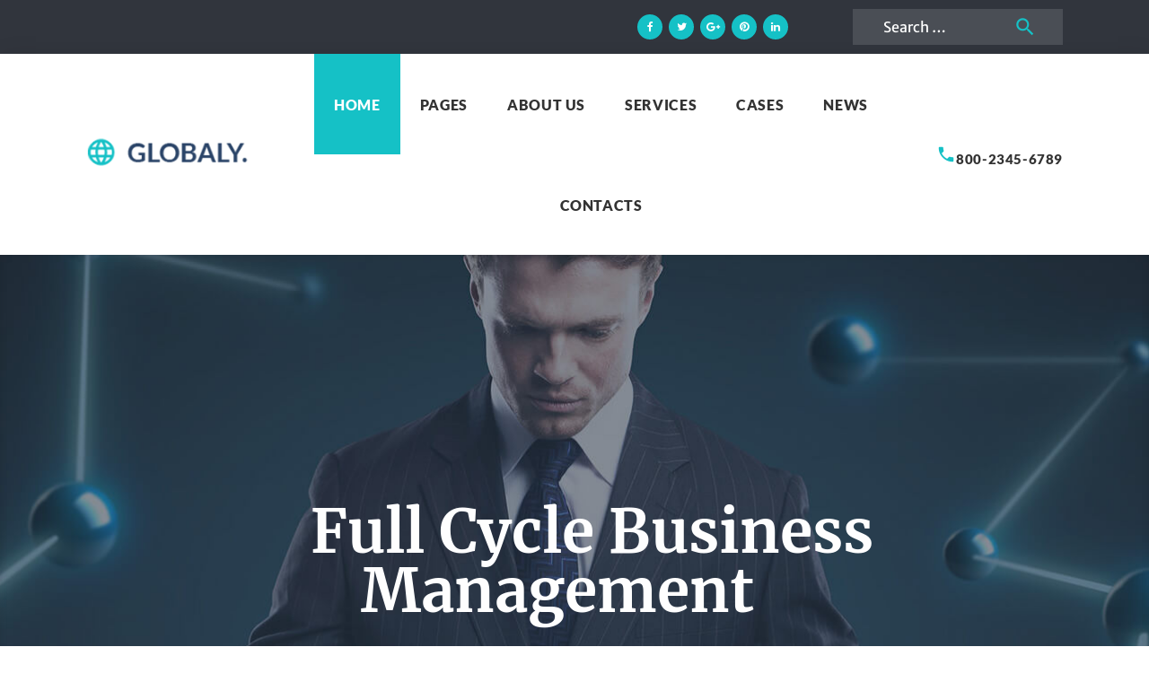

--- FILE ---
content_type: text/html; charset=utf-8
request_url: https://gnproducts.ch/
body_size: 13329
content:
<!DOCTYPE html><html lang="en-US" data-scrapbook-source="#"><head>
<meta charset="UTF-8">
<link rel="profile" href="https://gmpg.org/xfn/11">
<link rel="pingback" href="#">

<meta name="viewport" content="width=device-width, initial-scale=1">
<title>Globaly</title>



<link rel="alternate" type="application/rss+xml" title="Globaly » Feed" href="#">
<link rel="alternate" type="application/rss+xml" title="Globaly » Comments Feed" href="#">
		
		<style type="text/css">
img.wp-smiley,
img.emoji {
	display: inline !important;
	border: none !important;
	box-shadow: none !important;
	height: 1em !important;
	width: 1em !important;
	margin: 0 .07em !important;
	vertical-align: -0.1em !important;
	background: none !important;
	padding: 0 !important;
}
</style>
<link rel="stylesheet" id="contact-form-7-css" href="styles.css" type="text/css" media="all">
<link rel="stylesheet" id="font-awesome-css" href="font-awesome.min.css" type="text/css" media="all">
<link rel="stylesheet" id="material-icons-css" href="material-icons.min.css" type="text/css" media="all">
<link rel="stylesheet" id="magnific-popup-css" href="magnific-popup.min.css" type="text/css" media="all">
<link rel="stylesheet" id="jquery-swiper-css" href="swiper.min.css" type="text/css" media="all">
<link rel="stylesheet" id="globaly-theme-style-css" href="style.css" type="text/css" media="all">
<link rel="stylesheet" id="cherry-google-fonts-css" href="css.css" type="text/css" media="all">
<link rel="stylesheet" id="tm-builder-modules-style-css" href="style-1.css" type="text/css" media="all">


<link rel="https://api.w.org/" href="#">
<link rel="EditURI" type="application/rsd+xml" title="RSD" href="#">
<link rel="wlwmanifest" type="application/wlwmanifest+xml" href="#"> 
<meta name="generator" content="WordPress 4.7.11">
<link rel="canonical" href="#">
<link rel="shortlink" href="#">
<link rel="alternate" type="application/json+oembed" href="#">
<link rel="alternate" type="text/xml+oembed" href="#">
		<style type="text/css">.recentcomments a{display:inline !important;padding:0 !important;margin:0 !important;}</style>
		<link rel="icon" href="cropped-favicon-32x32.png" sizes="32x32">
<link rel="icon" href="cropped-favicon-192x192.png" sizes="192x192">
<link rel="apple-touch-icon-precomposed" href="#">
<meta name="msapplication-TileImage" content="#">
<style type="text/css">/* #Typography */body {font-style: normal;font-weight: 400;font-size: 16px;line-height: 1.4375;font-family: 'Merriweather Sans', sans-serif;letter-spacing: 0px;text-align: left;color: #777777;}h1 {font-style: normal;font-weight: 300;font-size: 33px;line-height: 1.31818;font-family: Merriweather, serif;letter-spacing: 0px;text-align: inherit;color: #31353d;}h2 {font-style: normal;font-weight: 700;font-size: 29px;line-height: 1.36957;font-family: Merriweather, serif;letter-spacing: 0px;text-align: inherit;color: #31353d;}h3 {font-style: normal;font-weight: 300;font-size: 26px;line-height: 1.33333;font-family: Merriweather, serif;letter-spacing: 0px;text-align: inherit;color: #31353d;}h4 {font-style: normal;font-weight: 500;font-size: 24px;line-height: 1.38462;font-family: Merriweather, serif;letter-spacing: 0px;text-align: inherit;color: #31353d;}h5 {font-style: normal;font-weight: 700;font-size: 24px;line-height: 1.5;font-family: Merriweather, serif;letter-spacing: 0px;text-align: inherit;color: #15c1c6;}h6 {font-style: normal;font-weight: 700;font-size: 18px;line-height: 1.27778;font-family: Merriweather, serif;letter-spacing: 0px;text-align: inherit;color: #31353d;}@media (min-width: 992px) {h1 { font-size: 66px; }h2 { font-size: 48px; }h3 { font-size: 36px; }h4 { font-size: 29px; }}a,h1 a:hover,h2 a:hover,h3 a:hover,h4 a:hover,h5 a:hover,h6 a:hover,.not-found .page-title { color: #15c1c6; }a:hover { color: #333333; }/* #Invert Color Scheme */.invert { color: #ffffff; }.invert h1 { color: #fff; }.invert h2 { color: #fff; }.invert h3 { color: #fff; }.invert h4 { color: #fff; }.invert h5 { color: #fff; }.invert h6 { color: #fff; }// .invert a { color: #15c1c6; }.invert a:hover { color: #ffffff; }/* #Layout */@media (min-width: 1200px) {.container {max-width: 1760px;}}.page-preloader-cover {background: #333333;}.page-preloader > div {background: #15c1c6;}/* #404 */.error-404.not-found .page-title {color: #333333;}.tm_pb_builder #tm_builder_outer_content .tm_pb_blurb.tm_pb_blurb h4 a:hover {color: #333333 !important;}/* #Elements */blockquote {font-style: italic;font-weight: 700;font-size: 22px;line-height: 1.33333;font-family: Merriweather Sans, sans-serif;letter-spacing: 0;color: #333333;}@media (min-width: 992px) {blockquote {font-size: 36px;}}blockquote cite {font-style: normal;font-weight: 700;font-family: Merriweather, serif;}blockquote cite::before {background: #333333;}blockquote a:hover {color: #15c1c6;}blockquote::before {color: #15c1c6;}code {color: #ffffff;background: #15c1c6;}a {transition: .3s all ease;}.entry-content > p > a {font-family: Merriweather, serif;font-style: italic;font-weight: 400;}.entry-content > ul > li,.entry-content > ol > li {font-family: Merriweather, serif;font-style: italic;font-weight: 400;color: #15c1c6;}/* #Header */.header-container {background-color: #ffffff;background-image: url();background-repeat: repeat;background-position: center top;background-attachment: scroll;}/* ##Logo */.site-logo {font-style: normal;font-weight: 700;font-size: 36px;font-family: Merriweather, serif;}.site-logo__link:hover {color: #333333;}/* ##Top Panel */.top-panel {background-color: #31353d;}.top-panel__message .fa,.top-panel__message .material-icons {color: #15c1c6;}.top-panel .set-menu a:hover {color: #ffffff;}.top-panel__menu .menu-item a:hover {color: #ffffff;}/* ##Header Message */.header__message .info-block a[href^="tel:"] {font-family: Lato, sans-serif;font-weight: 900;font-style: normal;color: #333333;}.header__message .info-block a[href^="tel:"]:hover {color: #15c1c6;}.header__message .info-block i {color: #15c1c6;}/* #Search Form */.search-form__field {color: #777777;}.search-form__field::-webkit-input-placeholder { color: #777777; }.search-form__field::-moz-placeholder { color: #777777; }.search-form__field:-moz-placeholder { color: #777777; }.search-form__field:-ms-input-placeholder { color: #777777; }.invert .search-form .btn {color: #ffffff;background: #15c1c6;}.invert .search-form .btn:hover {color: #333333;background: #fff;}.top-panel .search-form__submit {color: #15c1c6;}.top-panel .search-form__submit:hover {color: #ffffff;}.top-panel .search-form__field {color: #ffffff;}.top-panel .search-form__field::-webkit-input-placeholder { color: #ffffff; }.top-panel .search-form__field::-moz-placeholder { color: #ffffff; }.top-panel .search-form__field:-moz-placeholder { color: #ffffff; }.top-panel .search-form__field:-ms-input-placeholder { color: #ffffff; }/* #Comment, Contact, Password Forms */.comment-form .submit,.wpcf7-submit,.post-password-form label + input {color: #15c1c6;background-color: #15c1c6;border-color: #15c1c6;}.comment-form .submit:hover,.wpcf7-submit:hover,.post-password-form label + input:hover {color: #15c1c6;background-color: rgb(0,168,173);border-color: rgb(0,168,173);}.comment-form .submit:focus,.wpcf7-submit:focus,.post-password-form label + input:focus {box-shadow: 0 0 10px #15c1c6;}/* #Input Placeholders */::-webkit-input-placeholder { color: #777777; }::-moz-placeholder{ color: #777777; }:-moz-placeholder{ color: #777777; }:-ms-input-placeholder{ color: #777777; }/* #Social */.social-list a,.social-list a:hover,.share-btns__link,.share-btns__link:hover {/*color: #15c1c6;*/}.share-btns__link {color: #777777;}.share-btns__link:hover {color: #15c1c6;}.single-post .share-btns__link {color: #ffffff;background: #15c1c6;}.single-post .share-btns__link:hover {color: #ffffff;background: #333333;}.social-list a:hover::before,.share-btns__link:hover {/*background: /* Variable not found */;*/}/* .social-list--footer .menu-item a:hover { color: #15c1c6; }*//*.social-list--footer .menu-item a:hover::before { color: #333333; }*//* #Social (invert scheme) */.invert .social-list a {color: #15c1c6;}.invert .social-list a:hover {color: #333333;}.social-list .menu-item a {color: #ffffff;background: #15c1c6;}.social-list .menu-item a:hover {color: #333333;background: #fff;}/* #Main Menu */.main-navigation .menu > li > a {color: #333333;font-family: Lato, sans-serif;font-weight: 900;font-style: normal;}.main-navigation .menu > li > a::after {background: #15c1c6;}.main-navigation .menu > li > a:hover,.main-navigation .menu > li.menu-hover > a,.main-navigation .menu > li.current_page_item > a,.main-navigation .menu > li.current_page_ancestor > a,.main-navigation .menu > li.current-menu-item > a,.main-navigation .menu > li.current-menu-ancestor > a {color: #fff;background-color: #15c1c6;}.main-navigation .sub-menu {}.main-navigation ul ul a {color: #ffffff;background: /* Variable not found */;font-family: Lato, sans-serif;font-weight: 900;font-style: normal;}.main-navigation .sub-menu > li > a:hover,.main-navigation .sub-menu > li.menu-hover > a,.main-navigation .sub-menu > li.current_page_item > a,.main-navigation .sub-menu > li.current_page_ancestor > a,.main-navigation .sub-menu > li.current-menu-item > a,.main-navigation .sub-menu > li.current-menu-ancestor > a {color: #333333;}.main-navigation .sub-menu {background: #15c1c6;}.menu-item__desc {color: #777777;font-style: normal;font-weight: 400;font-family: 'Merriweather Sans', sans-serif;}/* #Footer Menu */.footer-menu__items li.current-menu-item a,.footer-menu__items li.current_page_item a {color: #777777;}/* #Stuck Menu */.main-navigation.isStuck {background-color: #ffffff;}/* #Mobile Menu */.menu-toggle__icon,.menu-toggle span {color: #333333;}.menu-toggle span {font-family: Lato, sans-serif;font-weight: 900;font-style: normal;}/*.main-navigation .menu > li > a::before {background-color: #15c1c6;}*/@media (max-width: 767px) {.main-menu__wrap {background: #333333;}.main-menu__wrap .menu > li {background-color: #ffffff;}.main-menu__wrap .top-panel__menu .menu-item a {color: #ffffff;}.main-menu__wrap .top-panel__menu .menu-item.current-menu-item a {color: #15c1c6;}.main-menu__wrap .menu .sub-menu-toggle {color: #333333;}.main-menu__wrap .menu .sub-menu .sub-menu-toggle {color: #ffffff;}}/* #Entry Meta */.post__cats a,.sticky__label {color: #ffffff;background-color: #15c1c6;}.post__cats a:hover {color: #ffffff;background-color: #333333;}.posted-by,.posted-by__author,.post-featured-content {color: #777777;}.posted-by,.posted-by__author,.post-featured-content,.post__tags,.post__comments,.post__date {font-family: Merriweather, serif;font-style: italic;font-weight: 400;}.posted-by a:hover,.posted-by__author:hover {color: #15c1c6;}.invert .post__cats a:hover {color: #15c1c6;background-color: #fff;}/* #Post Format */.format-quote .post-quote {color: #ffffff;background-color: #333333;}.post-format-link {color: #ffffff;background-color: rgba(51,51,51,0.78);}.post-format-link:hover {color: #ffffff;background-color: rgba(21,193,198,0.78);}.post-format-link {font-family: Merriweather, serif;font-style: italic;font-weight: 400;}.entry-post-format-audio {background: #15c1c6;}.entry-post-format-audio .post-format-audio-caption,.entry-post-format-audio .post-format-audio-description {color: #ffffff;}.entry-post-format-audio .post-format-audio-description {font-family: Merriweather, serif;font-style: italic;font-weight: 400;}.entry-post-format-audio .mejs-container .mejs-time-rail .mejs-time-loaded {background: rgb(47,219,224);}.entry-post-format-audio .mejs-controls .mejs-time-rail .mejs-time-current {background: rgb(72,244,249);}.format-image .post-thumbnail__link::before {background: rgba(51,51,51,0.2);color: rgba(255,255,255,0.3);}.format-gallery .swiper-button-next i,.format-gallery .swiper-button-prev i {color: #ffffff;}/* #Author Bio */.post-author__holder {background-color: #15c1c6;}.post-author__title a:hover {color: /* Variable not found */;}/* #Comment Reply Link */#cancel-comment-reply-link {color: #333333;}#cancel-comment-reply-link:hover {color: #15c1c6;}.comment-reply-title,.comments-title {font-style: normal;font-weight: 700;font-family: Merriweather, serif;color: #31353d;}.comment-metadata {font-family: Merriweather, serif;font-style: italic;font-weight: 400;}/* #Paginations */.page-numbers,.page-links a {color: #333333;}a.page-numbers:hover,.page-numbers.current,.page-links a:hover,.page-links > .page-links__item {color: #15c1c6;background: /* Variable not found */;}.page-numbers.next,.page-numbers.prev,#tm_builder_outer_content .pagination a.next,#tm_builder_outer_content .pagination a.prev {color: #ffffff;background: #15c1c6;}.page-numbers.next:hover,.page-numbers.prev:hover,#tm_builder_outer_content .pagination a.next:hover,#tm_builder_outer_content .pagination a.prev:hover {color: #ffffff;background: #333333;}/* #Breadcrumbs */.breadcrumbs__item {font-style: normal;font-weight: 900;font-size: 13px;line-height: 2.15385;font-family: Lato, sans-serif;letter-spacing: 0.52px;}.breadcrumbs__item-target,.breadcrumbs__item-link:hover {color: #15c1c6;}.breadcrumbs__item-link,.breadcrumbs__item-sep {color: #333333;}.post-navigation .nav-links a .nav-text {font-style: normal;font-weight: 700;font-family: Merriweather, serif;}.post-navigation .nav-links a .post-title {font-style: normal;font-weight: 500;font-family: Merriweather, serif;color: #333333;}.post-navigation .nav-links .nav-previous > a::before,.post-navigation .nav-links .nav-next > a::after {color: #ffffff;background: #15c1c6;}.post-navigation .nav-links .nav-previous > a:hover::before,.post-navigation .nav-links .nav-next > a:hover::after {color: #ffffff;background: #333333;}/* #Footer */.site-footer {background-color: #31353d;}.footer-area-wrap {background-color: #31353d;}.site-info a:hover {color: #777777;}.footer-copyright a {color: #fff;}.footer-copyright a:hover {color: #15c1c6;}.footer-menu li a {font-family: Lato, sans-serif;font-weight: 900;font-style: normal;}.footer-menu li a:hover {color: #ffffff;}.footer-area {color: rgba(255,255,255,0.7);}.footer-copyright {color: #ffffff;}/* #ToTop button */#toTop {color: #ffffff;background-color: #15c1c6;}#toTop:hover {background-color: #333333;}/* #Page Preloader */.page-preloader__cube:before {background-color: #15c1c6;}/* #TM Header Banner */.tm-hb__wrapper .tm-hb__title {font-style: normal;font-weight: 700;line-height: 1.5;font-family: Merriweather, serif;letter-spacing: 0px;color: #fff;}.tm-hb__wrapper .tm-hb__close {color: #333333;background-color: #fff;border-color: #fff;}.tm-hb__wrapper .tm-hb__close:hover {color: #ffffff;background-color: transparent;box-shadow: none;}/* #Button Appearance Styles (regular scheme) */.btn-primary,.btn-secondary,.btn-primary:hover,.btn-secondary:hover,#tm_builder_outer_content .tm_pb_button,#tm_builder_outer_content .tm_pb_button:hover,#tm_builder_outer_content .tm_pb_promo a.tm_pb_promo_button {color: #ffffff;}.btn-primary,.btn-secondary,#tm_builder_outer_content .tm_pb_button {font-family: Lato, sans-serif;font-weight: 900;font-style: normal;}.btn-primary,.comment-form .btn-primary,#tm_builder_outer_content a.tm_pb_button,#tm_builder_outer_content .tm_pb_button.btn-primary,#tm_builder_outer_content button.tm_pb_button {color: #ffffff;background-color: #15c1c6;border-color: #15c1c6;}.btn-primary:hover,.comment-form .btn-primary:hover,#tm_builder_outer_content a.tm_pb_button:hover,#tm_builder_outer_content button.tm_pb_button:hover,#tm_builder_outer_content .tm_pb_button.btn-primary:hover {color: #ffffff;background-color: #333333;border-color: #333333;}.comment-form .btn-primary:focus,#tm_builder_outer_content .tm_pb_button.btn-primary:focus {background-color: #333333;border-color: #333333;}.btn-secondary,#tm_builder_outer_content .tm_pb_button.btn-secondary {background-color: #333333;border-color: #333333;}.btn-secondary:hover,#tm_builder_outer_content .tm_pb_button.btn-secondary:hover {color: #ffffff;background-color: #15c1c6;border-color: #15c1c6;}.btn-secondary:focus,#tm_builder_outer_content .tm_pb_button.btn-secondary:focus {background-color: #15c1c6;border-color: #15c1c6;box-shadow: 0 0 10px #15c1c6;}/* #Button Appearance Styles (invert scheme) */.invert .btn-primary,#tm_builder_outer_content .invert .tm_pb_button.btn-primary,#tm_builder_outer_content .invert .tm_pb_contact_submit.tm_pb_button,.tm-hb__wrapper .btn-primary {color: #15c1c6;background-color: #fff;border-color: #fff;}#tm_builder_outer_content .invert a.tm_pb_button {color: #ffffff;background-color: transparent;border-color: #ffffff;box-shadow: none;}#tm_builder_outer_content .invert a.tm_pb_button:hover {color: #333333;background-color: #fff;border-color: #fff;box-shadow: none;}.invert .btn-primary:hover,.tm-hb__wrapper .btn-primary:hover,#tm_builder_outer_content .invert .tm_pb_contact_submit.tm_pb_button:hover,#tm_builder_outer_content .invert .tm_pb_button.btn-primary:hover {color: #ffffff;background-color: transparent;box-shadow: none;}#tm_builder_outer_content .tm_pb_post_slider .tm_pb_button:hover,#tm_builder_outer_content .tm_pb_slide .tm_pb_button:hover {color: #333333;background-color: #fff;border-color: #fff;}/* #Widgets (defaults) */.widget li {color: #15c1c6;}.invert .widget li {color: #15c1c6;}.invert .widget select {color: #777777;}/* #Widget Calendar */.widget_calendar caption {color: #ffffff;background-color: #15c1c6;}.widget_calendar caption {font-style: normal;font-weight: 700;font-family: Merriweather, serif;}.widget_calendar thead tr th {font-style: normal;font-weight: 500;font-family: Merriweather, serif;}.widget_calendar thead tr th,.widget_calendar tbody tr td {color: #31353d;}.widget_calendar tbody tr td a {border-color: #777777;color: #31353d;}.widget_calendar tbody tr td a:hover {background: #333333;border-color: #333333;color: #ffffff;}.widget_calendar tfoot tr td a {font-style: normal;font-weight: 700;font-family: Merriweather, serif;color: #777777;}.widget_calendar tfoot tr td a:hover {color: #333333;}.widget_calendar th {color: #15c1c6;}.invert .widget_calendar th,.invert .widget_calendar tbody tr td {color: #fff;}.invert .widget_calendar tfoot tr td a {color: #15c1c6;}.invert .widget_calendar tfoot tr td a:hover {color: #ffffff;}.invert .widget_calendar tbody tr td a {border-color: #ffffff;color: #fff;}.invert .widget_calendar tbody tr td a:hover {background: #15c1c6;border-color: #15c1c6;color: #ffffff;}/* #Widget Recent Posts */.widget_recent_entries .post-date {color: #777777;}.invert .widget_recent_entries .post-date {color: rgba(255,255,255,0.7);}.widget_recent_entries a,.widget_recent_comments a {font-style: normal;font-weight: 500;font-family: Merriweather, serif;color: #333333;}.widget_recent_entries a:hover,.widget_recent_comments a:hover {color: #15c1c6;}.invert .widget_recent_entries a,.invert .widget_recent_comments a {color: #15c1c6;}.invert .widget_recent_entries a:hover,.invert .widget_recent_comments a:hover {color: #ffffff;}.widget_recent_entries .post-date {color: #15c1c6;font-family: Merriweather, serif;font-style: italic;font-weight: 400;}.widget_recent_comments li {color: #777777;font-family: Merriweather, serif;font-style: italic;font-weight: 400;}.widget_recent_comments .comment-author-link,.widget_recent_comments .comment-author-link a {color: #777777;font-family: Merriweather, serif;font-style: italic;font-weight: 400;}.widget_recent_comments .comment-author-link a:hover {color: #15c1c6;}.invert .widget_recent_comments .comment-author-link,.invert .widget_recent_comments .comment-author-link a {color: rgba(255,255,255,0.7);}.invert .widget_recent_comments .comment-author-link a:hover {color: #ffffff;}.widget_tag_cloud a {color: #777777;font-family: Merriweather, serif;font-style: italic;font-weight: 400;}.invert .widget_tag_cloud a {color: rgba(255,255,255,0.7);}.widget_tag_cloud a:hover {color: #15c1c6;}.widget_archive,.widget_categories,.widget_pages,.widget_meta,.widget_rss,.widget_nav_menu {font-family: Merriweather, serif;font-style: italic;font-weight: 400;}.widget .select_wrap select,.widget .select_wrap option {font-style: normal;font-weight: 400;font-family: 'Merriweather Sans', sans-serif;}.footer-area .widget:not(.widget-subscribe) .widget-title {font-family: Lato, sans-serif;font-weight: 900;font-style: normal;}.footer-area .widget a:not(.btn) {font-family: Merriweather, serif;font-style: italic;font-weight: 400;}.sidebar-primary .widget-about,.sidebar-secondary .widget-about {background: #15c1c6;color: #ffffff;}.sidebar-primary .widget-about *,.sidebar-secondary .widget-about * {color: #ffffff;}.rsswidget {font-style: normal;font-weight: 500;font-family: Merriweather, serif;color: #333333;}.rsswidget:hover {color: #15c1c6;}.rssSummary {font-style: normal;font-weight: 400;font-family: 'Merriweather Sans', sans-serif;color: #333333;}.invert .rsswidget {color: #15c1c6;}.invert .rsswidget:hover {color: #ffffff;}.invert .rssSummary {color: rgba(255,255,255,0.7);}.invert blockquote {color: rgba(255,255,255,0.7);}.invert blockquote cite {color: rgba(255,255,255,0.5);}.invert blockquote cite::before {background: rgba(255,255,255,0.5);}.widget-taxonomy-tiles__content::before{background-color: #15c1c6;}.widget-taxonomy-tiles__inner:hover .widget-taxonomy-tiles__content::before {background-color: #333333;}.widget-taxonomy-tiles__content a:hover {color: #15c1c6;}.invert .widget-image-grid__content::before{background: #333333;}.invert .widget-image-grid__title a:hover,.invert .widget-image-grid__link:hover {color: #15c1c6;}/* #Carousel */.swiper-slide:hover {background-color: rgba(21,193,198,0.1);}.swiper-pagination-bullet {background-color: #15c1c6;}.swiper-button-next,.swiper-button-prev {color: #15c1c6;background-color: #15c1c6;}.swiper-button-next:not(.swiper-button-disabled):hover {color: #15c1c6;background-color: #333333;}.swiper-button-prev:not(.swiper-button-disabled):hover {color: #15c1c6;background-color: #333333;}.smart-slider__instance .sp-arrow {color: #15c1c6;background-color: #333333;}.smart-slider__instance .sp-next-arrow:hover,.smart-slider__instance .sp-previous-arrow:hover {color: #15c1c6;background-color: #15c1c6;}.smart-slider__instance .sp-selected-thumbnail {border-color: #15c1c6;}.smart-slider__instance .sp-image-container:after {background: rgba(51,51,51,0.5);}.instagram__cover {background-color: #15c1c6;}.invert .instagram__cover {background-color: #15c1c6;color: #15c1c6;}.subscribe-block__input { color: #777777; }.widget-subscribe .subscribe-block {background-color: #15c1c6;}.widget-subscribe .follow-block {background-color: #333333;}.invert .widget-subscribe .follow-block {background-color: #fff;color: #777777;}.invert .widget-subscribe .follow-block .widget-title {color: #31353d;}.invert .widget-subscribe .follow-block .social-list ul li a:hover {background: #333333;color: #ffffff;}/* #Slider */.tm_pb_builder #tm_builder_outer_content .tm-pb-controllers > a::before,.tm_pb_builder #tm_builder_outer_content .tm-pb-controllers > a:hover,.tm_pb_builder #tm_builder_outer_content .tm-pb-controllers > a.tm-pb-active-control {background: #15c1c6;}.tm_pb_builder #tm_builder_outer_content .tm-pb-controllers > a::after {background: rgba(21,193,198,0.46);}.tm_pb_builder #tm_builder_outer_content .tm-pb-slider-arrows .tm-pb-arrow-prev,.tm_pb_builder #tm_builder_outer_content .tm-pb-slider-arrows .tm-pb-arrow-next {background-color: #15c1c6;}.tm_pb_builder #tm_builder_outer_content .tm-pb-slider-arrows .tm-pb-arrow-prev::before,.tm_pb_builder #tm_builder_outer_content .tm-pb-slider-arrows .tm-pb-arrow-next::before {color: #ffffff;}.tm_pb_builder #tm_builder_outer_content .tm-pb-slider-arrows .tm-pb-arrow-prev:hover,.tm_pb_builder #tm_builder_outer_content .tm-pb-slider-arrows .tm-pb-arrow-next:hover {background-color: #fff;}.tm_pb_builder #tm_builder_outer_content .tm-pb-slider-arrows .tm-pb-arrow-prev:hover::before,.tm_pb_builder #tm_builder_outer_content .tm-pb-slider-arrows .tm-pb-arrow-next:hover::before {color: #333333;}/* #Blog */#tm_builder_outer_content .tm_pb_blog .entry-title {font-style: normal;font-weight: 500;font-family: Merriweather, serif;}#tm_builder_outer_content .tm_pb_blog .tm_pb_post_meta {font-family: Merriweather, serif;font-weight: 400;font-style: italic;}#tm_builder_outer_content .tm_pb_blog .published {color: #15c1c6;}#tm_builder_outer_content .tm_pb_blog .entry-title a:hover {color: #333333;}#tm_builder_outer_content .tm_pb_blog .author a {color: #777777;}#tm_builder_outer_content .tm_pb_blog .author a:hover {color: #15c1c6;}#tm_builder_outer_content .tm_audio_content,#tm_builder_outer_content .tm_quote_content,#tm_builder_outer_content .tm_link_content {background-color: #15c1c6;}#tm_builder_outer_content .tm_quote_content cite::before {background: #ffffff;}#tm_builder_outer_content .tm_link_content .tm_link_main_url:hover {color: #333333!important;}/* #Tabs */.tm_pb_builder #tm_builder_outer_content .tm_pb_tabs .tm_pb_tabs_controls li:hover {background: #15c1c6;}/* #Pricing Table */.tm_pb_builder #tm_builder_outer_content div.tm_pb_pricing_table.tm_pb_featured_table {border-color: #15c1c6;}.tm_pb_builder #tm_builder_outer_content .tm_pb_pricing_content_top::after {border-bottom-color: #15c1c6;}/* #Social Media Follow */.tm_pb_builder #tm_builder_outer_content .tm_pb_social_media_follow li a.icon:hover {background: #333333!important;}/* #Person */#tm_builder_outer_content .tm_pb_team_member .tm_pb_member_social_links li a.tm_pb_font_icon { background: #15c1c6;}#tm_builder_outer_content .tm_pb_team_member .tm_pb_member_social_links li a.tm_pb_font_icon:hover { background: #333333;}/* #Testimonial */#tm_builder_outer_content .tm_pb_testimonial .tm_pb_testimonial_author {font-style: normal;font-weight: 700;font-size: 18px;line-height: 1.27778;font-family: Merriweather, serif;color: #31353d;}#tm_builder_outer_content .tm_pb_testimonial .tm_pb_testimonial_author::before {background: #333333;}/* #Countdown Timer */#tm_builder_outer_content .tm_pb_countdown_timer_container .section span.countdown-sep {color: #15c1c6;}#tm_builder_outer_content .tm_pb_countdown_timer_container span.countdown-sep::before,#tm_builder_outer_content .tm_pb_countdown_timer_container span.countdown-sep::after {background: #15c1c6;}#tm_builder_outer_content .tm_pb_countdown_timer_circle_layout .tm_pb_countdown_timer_container span.countdown-sep::before,#tm_builder_outer_content .tm_pb_countdown_timer_circle_layout .tm_pb_countdown_timer_container span.countdown-sep::after {background: #ffffff;}/* #Typography */#tm_builder_outer_content .tm_pb_blurb_content ul li {color: #15c1c6;}#tm_builder_outer_content .tm_pb_contact_form .tm_pb_contact_form_input {color: #777777;}/* #Post Slider */#tm_builder_outer_content div.tm_pb_post_slider.tm_pb_bg_layout_light {background: #333333;}#tm_builder_outer_content div.tm_pb_post_slider .tm_pb_slide_content {color: #ffffff;}#tm_builder_outer_content div.tm_pb_post_slider .tm_pb_slide_content .post-meta {color: #ffffff!important;}#tm_builder_outer_content div.tm_pb_post_slider .tm_pb_slide_content .post-meta a {color: #15c1c6!important;}#tm_builder_outer_content div.tm_pb_post_slider .tm_pb_slide_content .post-meta a:hover {color: #ffffff!important;}/* #Blurb *//*#tm_builder_outer_content .tm_pb_blurb:hover {box-shadow: 3px 4px 18px 0 rgba(119,119,119,0.3);}*/.widget_nav_menu li.active a {color: #333333;}#tm_builder_outer_content .tm_pb_button{border-color: #15c1c6;background-color: #15c1c6;color: /* Variable not found */;}#tm_builder_outer_content .tm_pb_button:hover{color: #15c1c6;}#tm_builder_outer_content .tm_pb_button:hover:after{color: #15c1c6;}#tm_builder_outer_content .tm_pb_button:after{color: /* Variable not found */;}#tm_builder_outer_content .tm_pb_toggle_title{color: #15c1c6;}#tm_builder_outer_content .tm_pb_pricing_heading {background-color: #333333;}#tm_builder_outer_content .tm_pb_featured_table .tm_pb_pricing_heading {background-color: #15c1c6;}#tm_builder_outer_content .tm_pb_pricing li:before {color: #15c1c6;}#tm_builder_outer_content .tm_pb_pricing .tm_pb_dollar_sign {color: #15c1c6;}#tm_builder_outer_content .tm_pb_promo{color: /* Variable not found */;}#tm_builder_outer_content .tm_pb_promo .tm_pb_promo_button{background-color: /* Variable not found */;color: #15c1c6;}#tm_builder_outer_content .tm_pb_promo .tm_pb_promo_button:after{color: #15c1c6;}#tm_builder_outer_content .tm_pb_tabs_controls li.tm_pb_tab_active{border-bottom: 2px solid #15c1c6;}#tm_builder_outer_content .tm_pb_video_play:before{color: #15c1c6;}#tm_builder_outer_content .tm_pb_countdown_timer_container{color: /* Variable not found */;}.tm_pb_testimonial:before {color: #15c1c6;}#tm_builder_outer_content .tm_pb_audio_module {background-color: #15c1c6;}</style><style id="fit-vids-style">.fluid-width-video-wrapper{width:100%;position:relative;padding:0;}.fluid-width-video-wrapper iframe,.fluid-width-video-wrapper object,.fluid-width-video-wrapper embed {position:absolute;top:0;left:0;width:100%;height:100%;}</style></head>

<body class="home page-template-default page page-id-130 header-layout-fullwidth content-layout-fullwidth footer-layout-fullwidth blog-default position-fullwidth sidebar-1-4 tm_pb_builder">
<div id="page" class="site">
	<a class="skip-link screen-reader-text" href="#content">Skip to content</a>
	<header id="masthead" class="site-header minimal" role="banner">
				
<div class="top-panel">
	<div class="top-panel__wrap">
				<div class="top-panel__inner">
			<div class="top-panel__search"><form role="search" method="get" class="search-form" action="#">
	<label>
		<span class="screen-reader-text">Search for:</span>
		<input type="search" class="search-form__field" placeholder="Search …" value="" name="s" title="Search for:">
	</label>
	<button type="submit" class="search-form__submit btn btn-primary"><i class="material-icons">search</i></button>
</form></div>		<div class="social-list social-list--header social-list--icon"><ul id="social-list-1" class="social-list__items inline-list"><li id="menu-item-114" class="menu-item menu-item-type-custom menu-item-object-custom menu-item-114"><a href="https://www.facebook.com/TemplateMonster/"><span class="screen-reader-text">Facebook</span></a></li>
<li id="menu-item-115" class="menu-item menu-item-type-custom menu-item-object-custom menu-item-115"><a href="https://twitter.com/templatemonster"><span class="screen-reader-text">Twitter</span></a></li>
<li id="menu-item-116" class="menu-item menu-item-type-custom menu-item-object-custom menu-item-116"><a href="https://plus.google.com/+TemplateMonster/posts"><span class="screen-reader-text">Google +</span></a></li>
<li id="menu-item-117" class="menu-item menu-item-type-custom menu-item-object-custom menu-item-117"><a href="https://pinterest.com/templatemonster/"><span class="screen-reader-text">Pinterest</span></a></li>
<li id="menu-item-118" class="menu-item menu-item-type-custom menu-item-object-custom menu-item-118"><a href="https://www.linkedin.com/company/templatemonster-com"><span class="screen-reader-text">LinkedIn</span></a></li>
</ul></div></div>
	</div>
</div><!-- .top-panel -->
		<div class="header-container">
			<div class="header-container_wrap">
				
<div class="header-container__flex">

	<div class="site-branding">
		<div class="site-logo"><a class="site-logo__link" href="" rel="home"><img src="logo.png" alt="Globaly" class="site-link__img"></a></div>			</div>
		<nav id="site-navigation" class="main-navigation" role="navigation">
		<button class="menu-toggle" aria-controls="main-menu" aria-expanded="false">
			<i class="menu-toggle__icon fa fa-bars"></i>
			<span>Menu</span>
		</button>
		<div class="main-menu__wrap">
			<ul id="main-menu" class="menu" style=""><li id="menu-item-35" class="menu-item menu-item-type-custom menu-item-object-custom current-menu-item current_page_item menu-item-home menu-item-has-children menu-item-35"><span class="sub-menu-toggle"></span><a href="">Home</a>
<ul class="sub-menu">
	<li id="menu-item-947" class="menu-item menu-item-type-custom menu-item-object-custom menu-item-has-children menu-item-947"><span class="sub-menu-toggle"></span><a href="#">Header Settings</a>
	<ul class="sub-menu">
		<li id="menu-item-950" class="menu-item menu-item-type-custom menu-item-object-custom menu-item-950"><a href="#">Header Style 1</a></li>
		<li id="menu-item-951" class="menu-item menu-item-type-custom menu-item-object-custom menu-item-951"><a href="#">Header Style 2</a></li>
		<li id="menu-item-952" class="menu-item menu-item-type-custom menu-item-object-custom menu-item-952"><a href="#">Header Style 3</a></li>
	</ul>
</li>
	<li id="menu-item-948" class="menu-item menu-item-type-custom menu-item-object-custom menu-item-has-children menu-item-948"><span class="sub-menu-toggle"></span><a href="#">Footer Settings</a>
	<ul class="sub-menu">
		<li id="menu-item-953" class="menu-item menu-item-type-custom menu-item-object-custom menu-item-953"><a href="#">Footer Style 1</a></li>
		<li id="menu-item-954" class="menu-item menu-item-type-custom menu-item-object-custom menu-item-954"><a href="#">Footer Style 2</a></li>
		<li id="menu-item-955" class="menu-item menu-item-type-custom menu-item-object-custom menu-item-955"><a href="#">Footer Style 3</a></li>
	</ul>
</li>
</ul>
</li>
<li id="menu-item-25" class="menu-item menu-item-type-custom menu-item-object-custom menu-item-has-children menu-item-25"><span class="sub-menu-toggle"></span><a href="#">Pages</a>
<ul class="sub-menu">
	<li id="menu-item-942" class="menu-item menu-item-type-post_type menu-item-object-page menu-item-942"><a href="#">Free consultation</a></li>
	<li id="menu-item-1110" class="menu-item menu-item-type-post_type menu-item-object-page menu-item-1110"><a href="#">Coming soon</a></li>
	<li id="menu-item-943" class="menu-item menu-item-type-custom menu-item-object-custom menu-item-943"><a href="#">404</a></li>
	<li id="menu-item-26" class="menu-item menu-item-type-post_type menu-item-object-page menu-item-26"><a href="#">Typography</a></li>
	<li id="menu-item-188" class="menu-item menu-item-type-post_type menu-item-object-page menu-item-188"><a href="#">Static Elements</a></li>
	<li id="menu-item-1655" class="menu-item menu-item-type-custom menu-item-object-custom menu-item-1655"><a href="https://documentation.templatemonster.com/projects/globaly/introduction/index.html">Documentation</a></li>
</ul>
</li>
<li id="menu-item-20" class="menu-item menu-item-type-post_type menu-item-object-page menu-item-20"><a href="#">About us</a></li>
<li id="menu-item-19" class="menu-item menu-item-type-post_type menu-item-object-page menu-item-19"><a href="#">Services</a></li>
<li id="menu-item-18" class="menu-item menu-item-type-post_type menu-item-object-page menu-item-18"><a href="#">Cases</a></li>
<li id="menu-item-17" class="menu-item menu-item-type-post_type menu-item-object-page menu-item-has-children menu-item-17"><span class="sub-menu-toggle"></span><a href="#">News</a>
<ul class="sub-menu">
	<li id="menu-item-944" class="menu-item menu-item-type-custom menu-item-object-custom menu-item-has-children menu-item-944"><span class="sub-menu-toggle"></span><a href="#">Post Formats</a>
	<ul class="sub-menu">
		<li id="menu-item-965" class="menu-item menu-item-type-post_type menu-item-object-post menu-item-965"><a href="#">Standard Format</a></li>
		<li id="menu-item-966" class="menu-item menu-item-type-post_type menu-item-object-post menu-item-966"><a href="#">Gallery Format</a></li>
		<li id="menu-item-967" class="menu-item menu-item-type-post_type menu-item-object-post menu-item-967"><a href="#">Link Format</a></li>
		<li id="menu-item-968" class="menu-item menu-item-type-post_type menu-item-object-post menu-item-968"><a href="#">Video Format</a></li>
		<li id="menu-item-969" class="menu-item menu-item-type-post_type menu-item-object-post menu-item-969"><a href="#">Quote Format</a></li>
		<li id="menu-item-970" class="menu-item menu-item-type-post_type menu-item-object-post menu-item-970"><a href="#">Audio Format</a></li>
	</ul>
</li>
	<li id="menu-item-945" class="menu-item menu-item-type-custom menu-item-object-custom menu-item-has-children menu-item-945"><span class="sub-menu-toggle"></span><a href="#">Blog Layout</a>
	<ul class="sub-menu">
		<li id="menu-item-959" class="menu-item menu-item-type-custom menu-item-object-custom menu-item-959"><a href="#">Listing Layout</a></li>
		<li id="menu-item-960" class="menu-item menu-item-type-custom menu-item-object-custom menu-item-960"><a href="#">Listing Layout 2</a></li>
		<li id="menu-item-961" class="menu-item menu-item-type-custom menu-item-object-custom menu-item-961"><a href="#">Masonry Layout</a></li>
		<li id="menu-item-962" class="menu-item menu-item-type-custom menu-item-object-custom menu-item-962"><a href="#">Masonry Layout 3 Cols</a></li>
		<li id="menu-item-963" class="menu-item menu-item-type-custom menu-item-object-custom menu-item-963"><a href="#">Grid Layout</a></li>
		<li id="menu-item-964" class="menu-item menu-item-type-custom menu-item-object-custom menu-item-964"><a href="#">Grid Layout 3 Cols</a></li>
	</ul>
</li>
	<li id="menu-item-946" class="menu-item menu-item-type-custom menu-item-object-custom menu-item-has-children menu-item-946"><span class="sub-menu-toggle"></span><a href="#">Sidebar Settings</a>
	<ul class="sub-menu">
		<li id="menu-item-956" class="menu-item menu-item-type-custom menu-item-object-custom menu-item-956"><a href="#">Sidebar Left</a></li>
		<li id="menu-item-957" class="menu-item menu-item-type-custom menu-item-object-custom menu-item-957"><a href="#">Sidebar Right</a></li>
		<li id="menu-item-958" class="menu-item menu-item-type-custom menu-item-object-custom menu-item-958"><a href="#">No Sidebar</a></li>
	</ul>
</li>
</ul>
</li>
<li id="menu-item-24" class="menu-item menu-item-type-post_type menu-item-object-page menu-item-24"><a href="#">Contacts</a></li>
<li class="super-guacamole__menu menu-item menu-item-has-children" hidden="hidden" style=""><span class="sub-menu-toggle"></span><a href="#">More</a><ul class="sub-menu"><li class="super-guacamole__menu__child menu-item" hidden="hidden"><a href="">Home</a></li>
<li class="super-guacamole__menu__child menu-item" hidden="hidden"><a href="#">Pages</a></li>
<li class="super-guacamole__menu__child menu-item" hidden="hidden"><a href="#">About us</a></li>
<li class="super-guacamole__menu__child menu-item" hidden="hidden"><a href="#">Services</a></li>
<li class="super-guacamole__menu__child menu-item" hidden="hidden"><a href="#">Cases</a></li>
<li class="super-guacamole__menu__child menu-item" hidden="hidden"><a href="#">News</a></li>
<li class="super-guacamole__menu__child menu-item" hidden="hidden"><a href="#">Contacts</a></li></ul></li></ul>		</div>
	</nav><!-- #site-navigation -->
		<div class="header__message"><div class="info-block"><i class="material-icons">call</i><a href="tel:#">800-2345-6789</a></div><div class="info-block"></div></div></div>
			</div>
		</div><!-- .header-container -->
	</header><!-- #masthead -->

	<div id="content" class="site-content">

	
	
	<div class="site-content_wrap">

		
		<div class="row">

			<div id="primary" class="col-xs-12 col-md-12">

				
				<main id="main" class="site-main" role="main">

					<article id="post-130" class="post-130 page type-page status-publish hentry no-thumb">

	
	<header class="entry-header">
		<h1 class="entry-title screen-reader-text">Home</h1>	</header><!-- .entry-header -->

	<div class="entry-content">
		<div class="tm_builder_outer_content" id="tm_builder_outer_content">
				<div class="tm_builder_inner_content tm_pb_gutters3">
					<div class="tm_pb_section  tm_pb_section_0 tm_section_regular tm_section_transparent">
				
				
					
					
				<div class=" row tm_pb_row tm_pb_row_0 tm_pb_row_fullwidth">
					
					<div class="tm_pb_column tm_pb_column_4_4  tm_pb_column_0 col-xs-12 col-sm-12 col-md-12 col-lg-12 col-xl-12">
				
				<div class="tm_pb_slider tm_pb_slider_0 tm_pb_slider_fullwidth_off  tm_pb_slider_no_pagination    tm_pb_module tm_pb_bg_layout_light"><div class="tm_pb_slides">
	
<div class="tm_pb_slide tm_pb_bg_layout_light tm_pb_media_alignment_center tm_pb_slide_0 tm-pb-active-slide" style="background-color:#ffffff;background-image:url(&quot;image36.jpg&quot;);">
				
				
				<div class="tm_pb_container clearfix" style="min-height: 751px;">
					
					<div class="tm_pb_slide_description">
						<h2 class="tm_pb_slide_title"><a href="#">Full Cycle Business Management</a></h2>
						<div class="tm_pb_slide_content">
<p style="text-align: center;">Whether your company looks for a financial consulting, investment risks assessments or an interim, HR management, we’re ready to provide that for you.We have a proven expertise in any process, that a modern day business lives and works through.</p>
</div>
						<a href="#">Read more</a>
					</div> <!-- .tm_pb_slide_description -->
				</div> <!-- .tm_pb_container -->
				
			</div> <!-- .tm_pb_slide -->
			<div class="tm_pb_slide tm_pb_bg_layout_light tm_pb_media_alignment_center tm_pb_slide_1" style="background-color: rgb(255, 255, 255); background-image: url(&quot;image37.jpg&quot;);">
				
				
				<div class="tm_pb_container clearfix" style="min-height: 751px;">
					
					<div class="tm_pb_slide_description">
						<h2 class="tm_pb_slide_title"><a href="#">Set your own pace</a></h2>
						<div class="tm_pb_slide_content">
<p style="text-align: center;">We are confident about the fact, that clear goals, a long-term investment philosophy, a balanced portfolio, and low costs create a path to your financial goals. There’s investing, and there’s smart investing. We’re the latter, we’re better!</p>
</div>
						<a href="#">Read more</a>
					</div> <!-- .tm_pb_slide_description -->
				</div> <!-- .tm_pb_container -->
				
			</div> <!-- .tm_pb_slide -->
			<div class="tm_pb_slide tm_pb_bg_layout_light tm_pb_media_alignment_center tm_pb_slide_2" style="background-color: rgb(255, 255, 255); background-image: url(&quot;image38.jpg&quot;);">
				
				
				<div class="tm_pb_container clearfix" style="min-height: 751px;">
					
					<div class="tm_pb_slide_description">
						<h2 class="tm_pb_slide_title"><a href="#">Why You Need an Advisor?</a></h2>
						<div class="tm_pb_slide_content">
<p style="text-align: center;">We help you in creating a financial strategy that represents your personality. Getting to know you is financial advisor’s primary goal. Get a solution&nbsp;centered around your life’s priorities. It’s time for a financial strategy that puts your needs and priorities to the center.</p>
</div>
						<a href="#">Read more</a>
					</div> <!-- .tm_pb_slide_description -->
				</div> <!-- .tm_pb_container -->
				
			</div> <!-- .tm_pb_slide -->
			
</div> <!-- .tm_pb_slides -->
<div class="tm-pb-slider-arrows"><a class="tm-pb-arrow-prev" href="#"><span>Previous</span></a><a class="tm-pb-arrow-next" href="#"><span>Next</span></a></div></div><!-- .tm_pb_slider -->
			</div> <!-- .tm_pb_column -->
						
				</div> <!-- .tm_pb_row -->
			
				
			</div> <!-- .tm_pb_section --><div class="tm_pb_section  tm_pb_section_1 tm_section_regular tm_section_transparent">
				
				
					
					<div class="container">
				<div class=" row tm_pb_row tm_pb_row_1">
					
					<div class="tm_pb_column tm_pb_column_4_4  tm_pb_column_1 col-xs-12 col-sm-12 col-md-12 col-lg-12 col-xl-12">
				
				<div class="tm_pb_text tm_pb_module tm_pb_bg_layout_light tm_pb_text_align_center  tm_pb_text_0">
				
<h4>business management</h4>
<h2>Services We Offer</h2>

			</div> <!-- .tm_pb_text --><div class="tm_pb_module tm-waypoint tm_pb_image tm_pb_animation_off tm_pb_image_0 tm_always_center_on_mobile tm-animated">
				<img src="line.png" alt="">
			
			</div>
			</div> <!-- .tm_pb_column -->
						
				</div> <!-- .tm_pb_row -->
			</div><div class="container">
				<div class="row tm_pb_row tm_pb_row_2 tm_pb_row_4col">
					
					<div class="tm_pb_column tm_pb_column_1_4  tm_pb_column_2 col-xs-12 col-sm-6 col-md-6 col-lg-3 col-xl-3">
				
				<div class="tm_pb_blurb tm_pb_blurb_0 tm_pb_bg_layout_light tm_pb_text_align_center tm_pb_blurb_position_top tm_pb_module"><div class="tm_pb_blurb_content">
	<div class="tm_pb_main_blurb_image"><a href="#">
		<h4><a href="#">
<p style="text-align: center;">Any scrutiny like a management issue will succumb to our control if you will choose our interim…</p>
</div>
	</div>
</div> <!-- .tm_pb_blurb_content -->
</div><!-- .tm_pb_blurb -->
			</div> <!-- .tm_pb_column --><div class="tm_pb_column tm_pb_column_1_4  tm_pb_column_3 col-xs-12 col-sm-6 col-md-6 col-lg-3 col-xl-3">
				
				<div class="tm_pb_blurb tm_pb_blurb_1 tm_pb_bg_layout_light tm_pb_text_align_center tm_pb_blurb_position_top tm_pb_module"><div class="tm_pb_blurb_content">
	<div class="tm_pb_main_blurb_image"><a href="#">
		<h4><a href="#">
<p style="text-align: center;">Exit planning with us is a worked out, strategic roadmap 5-10 years before you will hit the road…</p>
</div>
	</div>
</div> <!-- .tm_pb_blurb_content -->
</div><!-- .tm_pb_blurb -->
			</div> <!-- .tm_pb_column --><div class="tm_pb_column tm_pb_column_1_4  tm_pb_column_4 col-xs-12 col-sm-6 col-md-6 col-lg-3 col-xl-3">
				
				<div class="tm_pb_blurb tm_pb_blurb_2 tm_pb_bg_layout_light tm_pb_text_align_center tm_pb_blurb_position_top tm_pb_module"><div class="tm_pb_blurb_content">
	<div class="tm_pb_main_blurb_image"><a href="#">
		<h4><a href="#">
<p style="text-align: center;">It’s impossible to succeed in business these days, regardless of the niche, without a proper marketing team…</p>
</div>
	</div>
</div> <!-- .tm_pb_blurb_content -->
</div><!-- .tm_pb_blurb -->
			</div> <!-- .tm_pb_column --><div class="tm_pb_column tm_pb_column_1_4  tm_pb_column_5 col-xs-12 col-sm-6 col-md-6 col-lg-3 col-xl-3">
				
				<div class="tm_pb_blurb tm_pb_blurb_3 tm_pb_bg_layout_light tm_pb_text_align_center tm_pb_blurb_position_top tm_pb_module"><div class="tm_pb_blurb_content">
	<div class="tm_pb_main_blurb_image"><a href="#">
		<h4><a href="#">
<p style="text-align: center;">Building a strategic development and expansion plan is vital, as the tactics game will simply leave your…</p>
</div>
	</div>
</div> <!-- .tm_pb_blurb_content -->
</div><!-- .tm_pb_blurb -->
			</div> <!-- .tm_pb_column -->
						
				</div> <!-- .tm_pb_row -->
			</div><div class="container">
				<div class=" row tm_pb_row tm_pb_row_3">
					
					<div class="tm_pb_column tm_pb_column_4_4  tm_pb_column_6 col-xs-12 col-sm-12 col-md-12 col-lg-12 col-xl-12">
				
				<div class="tm_pb_button_module_wrapper tm_pb_module tm_pb_button_alignment_center">
				<a class="tm_pb_button tm_pb_custom_button_icon btn btn-primary tm_pb_button_0 tm_pb_module tm_pb_bg_layout_light" href="#">View more</a>
			</div>
			</div> <!-- .tm_pb_column -->
						
				</div> <!-- .tm_pb_row -->
			</div>
				
			</div> <!-- .tm_pb_section --><div class="tm_pb_section tm_pb_section_parallax invert tm_pb_section_2 tm_section_regular tm_section_transparent">
				
				
					
					
				<div class=" row tm_pb_row tm_pb_row_4 tm_pb_row_fullwidth">
					
					<div class="tm_pb_column tm_pb_column_1_2  tm_pb_column_7 tm_pb_column_empty col-xs-12 col-sm-6 col-md-6 col-lg-6 col-xl-6">
				
				
			</div> <!-- .tm_pb_column --><div class="tm_pb_column tm_pb_column_1_2  tm_pb_column_8 col-xs-12 col-sm-6 col-md-6 col-lg-6 col-xl-6">
				
				<div class="tm_pb_text tm_pb_module tm_pb_bg_layout_light tm_pb_text_align_left  tm_pb_text_1">
				
<h1><span style="color: #ffffff;">Case Studies &amp; Success</span></h1>
<h5><span style="color: #ffffff;">Any company level of expertise, trustworthiness or popularity can be easily checked when it comes to proven cases… </span></h5>
<p><span style="color: #ffffff;">We stockpiled hundreds of successful business consulting operations throughout the 25 years long history we’re in this business. Here are the best examples of our diligent and efficient advice for small and big companies.</span></p>

			</div> <!-- .tm_pb_text --><hr class="tm_pb_module tm_pb_space tm_pb_divider_0"><div class="tm_pb_button_module_wrapper tm_pb_module">
				<a class="tm_pb_button tm_pb_custom_button_icon  tm_pb_button_1 tm_pb_module tm_pb_bg_layout_light" href="#">Our cases</a>
			</div>
			</div> <!-- .tm_pb_column -->
						
				</div> <!-- .tm_pb_row -->
			
				
			</div> <!-- .tm_pb_section --><div class="tm_pb_section  tm_pb_section_3 tm_section_regular tm_section_transparent">
				
				
					
					<div class="container">
				<div class=" row tm_pb_row tm_pb_row_5">
					
					<div class="tm_pb_column tm_pb_column_4_4  tm_pb_column_9 col-xs-12 col-sm-12 col-md-12 col-lg-12 col-xl-12">
				
				<div class="tm_pb_text tm_pb_module tm_pb_bg_layout_light tm_pb_text_align_center  tm_pb_text_2">
				
<h4>Browse our</h4>
<h2>Business Tips</h2>

			</div> <!-- .tm_pb_text --><div class="tm_pb_module tm-waypoint tm_pb_image tm_pb_animation_off tm_pb_image_1 tm_always_center_on_mobile">
				<img src="line.png" alt="">
			
			</div><div class="tm_pb_blog tm_pb_blog_0 tm_pb_module tm_pb_bg_layout_light tm_pb_posts clearfix layout-grid tm_pb_module"><div class="tm_pb_blog_grid_wrapper row" data-columns=""><div class="col-lg-4 col-md-6 col-sm-12"><article id="post-1292" class="tm_pb_post post-1292 post type-post status-publish format-standard has-post-thumbnail hentry category-conflict-management category-exit-planning category-human-resources-planning category-market-research has-thumb">
	<div class="tm_pb_image_container">	<a href="#">
		<img width="560" height="350" src="image41-560x350.jpg" class="attachment-globaly-thumb-560-350 size-globaly-thumb-560-350 wp-post-image" alt="How long before the exit you must be planning it?">			</a>
</div> <!-- .tm_pb_image_container --><div class="tm_pb_post_meta"><span class="published">26.07.2016 </span>by <span class="author vcard"><a href="#">admin</a></span></div>
<h2 class="entry-title"><a href="#">How long before the exit you must be planning it?</a></h2>
<div class="tm_pb_post_content">The ideal timing for planning an exit strategy is at least 5-10 years beforehand. But unfortunately, that kind of diligent approach is not always applicable. So how does a CEO or an owner can perform a quicker exit?</div></article></div><div class="col-lg-4 col-md-6 col-sm-12"><article id="post-32" class="tm_pb_post post-32 post type-post status-publish format-standard has-post-thumbnail hentry category-business-plan-consulting tag-advice tag-finances-2 has-thumb">
	<div class="tm_pb_image_container">	<a href="#">
		<img width="560" height="350" src="image42-560x350.jpg" class="attachment-globaly-thumb-560-350 size-globaly-thumb-560-350 wp-post-image" alt="Is it viable now for IT companies to file an IPO?">			</a>
</div> <!-- .tm_pb_image_container --><div class="tm_pb_post_meta"><span class="published">16.06.2016 </span>by <span class="author vcard"><a href="#">admin</a></span></div>
<h2 class="entry-title"><a href="#">Is it viable now for IT companies to file an IPO?</a></h2>
<div class="tm_pb_post_content">It's no dotcom-bubble burst today as it was at the verge of the centuries. But still, with so many different trends receiving investment funding, is it wise for a company to file an IPO at this time in the stock's history.</div></article></div><div class="col-lg-4 col-md-6 col-sm-12"><article id="post-97" class="tm_pb_post post-97 post type-post status-publish format-standard has-post-thumbnail hentry category-business-plan-consulting category-market-research has-thumb">
	<div class="tm_pb_image_container">	<a href="#">
		<img width="560" height="350" src="image43-560x350.jpg" class="attachment-globaly-thumb-560-350 size-globaly-thumb-560-350 wp-post-image" alt="Bringing a new CFO at the time of crisis?">			</a>
</div> <!-- .tm_pb_image_container --><div class="tm_pb_post_meta"><span class="published">17.05.2016 </span>by <span class="author vcard"><a href="#">admin</a></span></div>
<h2 class="entry-title"><a href="#">Bringing a new CFO at the time of crisis?</a></h2>
<div class="tm_pb_post_content">There are many different approaches for saving a company during a period of a financial meltdown. Hiring a new Chief Financial Officer may seem like an obvious managerial solution from that list. But actually, is it the best decision? </div></article></div></div></div><!-- .tm_pb_blog --><div class="tm_pb_button_module_wrapper tm_pb_module tm_pb_button_alignment_center">
				<a class="tm_pb_button tm_pb_custom_button_icon  tm_pb_button_2 tm_pb_module tm_pb_bg_layout_light" href="#">View All</a>
			</div>
			</div> <!-- .tm_pb_column -->
						
				</div> <!-- .tm_pb_row -->
			</div>
				
			</div> <!-- .tm_pb_section --><div class="tm_pb_section tm_pb_section_parallax  tm_pb_section_4 tm_pb_with_background tm_section_regular">
				<div class="tm_parallax_bg tm_pb_parallax_css" style="background-image: url(&quot;image33.jpg&quot;);"></div>
				
					
					
				<div class=" row tm_pb_row tm_pb_row_6 tm_pb_row_fullwidth">
					
					<div class="tm_pb_column tm_pb_column_4_4  tm_pb_column_10 col-xs-12 col-sm-12 col-md-12 col-lg-12 col-xl-12">
				
				<div class="tm_pb_text tm_pb_module tm_pb_bg_layout_light tm_pb_text_align_center  tm_pb_text_3">
				
<h4><span style="color: #ffffff;">thanks to our business tips </span></h4>
<h2><span style="color: #ffffff;">You’ll improve your performance!</span></h2>

			</div> <!-- .tm_pb_text --><div class="tm_pb_module tm-waypoint tm_pb_image tm_pb_animation_off tm_pb_image_2 tm_always_center_on_mobile">
				<img src="line2_03.png" alt="">
			
			</div>
			</div> <!-- .tm_pb_column -->
						
				</div> <!-- .tm_pb_row -->
			
				<div class="row tm_pb_row tm_pb_row_7 tm_pb_row_fullwidth tm_pb_row_4col">
					
					<div class="tm_pb_column tm_pb_column_1_4  tm_pb_column_11 col-xs-12 col-sm-6 col-md-6 col-lg-3 col-xl-3">
				
				<div class="tm_pb_number_counter tm_pb_number_counter_0 tm_pb_bg_layout_light tm_pb_module" data-number-value="56"><div class="percent" style="font-size: 61px;">
	<span class="percent-value"></span></div>
<h3> Companies consulted</h3><canvas height="0" width="0"></canvas></div><!-- .tm_pb_number_counter -->
			</div> <!-- .tm_pb_column --><div class="tm_pb_column tm_pb_column_1_4  tm_pb_column_12 col-xs-12 col-sm-6 col-md-6 col-lg-3 col-xl-3">
				
				<div class="tm_pb_number_counter tm_pb_number_counter_1 tm_pb_bg_layout_light tm_pb_module" data-number-value="47"><div class="percent" style="font-size: 61px;">
	<span class="percent-value"></span></div>
<h3>Consultants</h3><canvas height="0" width="0"></canvas></div><!-- .tm_pb_number_counter -->
			</div> <!-- .tm_pb_column --><div class="tm_pb_column tm_pb_column_1_4  tm_pb_column_13 col-xs-12 col-sm-6 col-md-6 col-lg-3 col-xl-3">
				
				<div class="tm_pb_number_counter tm_pb_number_counter_2 tm_pb_bg_layout_light tm_pb_module" data-number-value="85"><div class="percent" style="font-size: 61px;">
	<span class="percent-value"></span></div>
<h3>Awards won</h3><canvas height="0" width="0"></canvas></div><!-- .tm_pb_number_counter -->
			</div> <!-- .tm_pb_column --><div class="tm_pb_column tm_pb_column_1_4  tm_pb_column_14 col-xs-12 col-sm-6 col-md-6 col-lg-3 col-xl-3">
				
				<div class="tm_pb_number_counter tm_pb_number_counter_3 tm_pb_bg_layout_light tm_pb_module" data-number-value="79"><div class="percent" style="font-size: 61px;">
	<span class="percent-value"></span></div>
<h3>Satisfied customers</h3><canvas height="0" width="0"></canvas></div><!-- .tm_pb_number_counter -->
			</div> <!-- .tm_pb_column -->
						
				</div> <!-- .tm_pb_row -->
			
				
			</div> <!-- .tm_pb_section --><div class="tm_pb_section  tm_pb_section_5 tm_section_regular tm_section_transparent">
				
				
					
					<div class="container">
				<div class=" row tm_pb_row tm_pb_row_8">
					
					<div class="tm_pb_column tm_pb_column_4_4  tm_pb_column_15 col-xs-12 col-sm-12 col-md-12 col-lg-12 col-xl-12">
				
				<div class="tm_pb_text tm_pb_module tm_pb_bg_layout_light tm_pb_text_align_center  tm_pb_text_4">
				
<h4>read our</h4>
<h2>Client Testimonials</h2>

			</div> <!-- .tm_pb_text --><div class="tm_pb_module tm-waypoint tm_pb_image tm_pb_animation_off tm_pb_image_3 tm_always_center_on_mobile">
				<img src="line.png" alt="">
			
			</div>
			</div> <!-- .tm_pb_column -->
						
				</div> <!-- .tm_pb_row -->
			</div><div class="container">
				<div class=" row tm_pb_row tm_pb_row_9">
					
					<div class="tm_pb_column tm_pb_column_1_2  tm_pb_column_16 col-xs-12 col-sm-6 col-md-6 col-lg-6 col-xl-6">
				
				<div class="tm_pb_testimonial tm_pb_testimonial_0 tm_pb_bg_layout_light tm_pb_text_align_left tm_pb_testimonial_no_bg  tm_pb_icon_off clearfix tm_pb_module" data-icon=""><div class="tm_pb_testimonial_portrait" style="background-image: url(&quot;test1_03.png&quot;);">
				</div><div class="tm_pb_testimonial_description">
	<div class="tm_pb_testimonial_description_inner" style="width: 589px;">
		
<p>The investment company I own once signed up for Globaly consultations. That happened back in 1993. Since then, we’ve been showing a steady year-by-year growth for 23 years long, in big part thanks to timely and spot-on advice by Globaly professionals.</p>
		<strong class="tm_pb_testimonial_author">
			Richard Lesberry		</strong>
		<p class="tm_pb_testimonial_meta"></p>
	</div><!-- .tm_pb_testimonial_description_inner -->
</div><!-- .tm_pb_testimonial_description -->
</div><!-- .tm_pb_testimonial -->
			</div> <!-- .tm_pb_column --><div class="tm_pb_column tm_pb_column_1_2  tm_pb_column_17 col-xs-12 col-sm-6 col-md-6 col-lg-6 col-xl-6">
				
				<div class="tm_pb_testimonial tm_pb_testimonial_1 tm_pb_bg_layout_light tm_pb_text_align_left tm_pb_testimonial_no_bg  tm_pb_icon_off clearfix tm_pb_module" data-icon=""><div class="tm_pb_testimonial_portrait" style="background-image: url(&quot;test2_03.png&quot;);">
				</div><div class="tm_pb_testimonial_description">
	<div class="tm_pb_testimonial_description_inner" style="width: 589px;">
		
<p>As an FMCG company, we always faced a tough competition in our field of market. It gotten only worse since the Great Recession hit us in 2008. But with efficient advice by this renown company, we were able to Winter back from the red digits zone to a green one!</p>
		<strong class="tm_pb_testimonial_author">
			Vanessa Hayes		</strong>
		<p class="tm_pb_testimonial_meta"></p>
	</div><!-- .tm_pb_testimonial_description_inner -->
</div><!-- .tm_pb_testimonial_description -->
</div><!-- .tm_pb_testimonial -->
			</div> <!-- .tm_pb_column -->
						
				</div> <!-- .tm_pb_row -->
			</div>
				
			</div> <!-- .tm_pb_section --><div class="tm_pb_section  tm_pb_section_6 tm_pb_with_background tm_section_regular tm_section_transparent">
				
				
					
					<div class="container">
				<div class=" row tm_pb_row tm_pb_row_10">
					
					<div class="tm_pb_column tm_pb_column_4_4  tm_pb_column_18 col-xs-12 col-sm-12 col-md-12 col-lg-12 col-xl-12">
				
				<div class="tm_pb_cta invert tm_pb_cta_0 tm_pb_promo tm_pb_bg_layout_light tm_pb_text_align_center tm_pb_no_bg tm_pb_module"><div class="tm_pb_promo_description">
		
<h3><span style="color: #ffffff;">As we’re managing the aspects of your business,</span></h3>
<h2><span style="color: #ffffff;"> Your revenue continues to grow.</span></h2>
</div>
<a class="tm_pb_promo_button tm_pb_button" href="#">
	Learn more</a>
</div><!-- .tm_pb_cta -->
			</div> <!-- .tm_pb_column -->
						
				</div> <!-- .tm_pb_row -->
			</div>
				
			</div> <!-- .tm_pb_section --><div class="tm_pb_section  tm_pb_section_7 tm_section_regular tm_section_transparent">
				
				
					
					<div class="container">
				<div class=" row tm_pb_row tm_pb_row_11">
					
					<div class="tm_pb_column tm_pb_column_4_4  tm_pb_column_19 col-xs-12 col-sm-12 col-md-12 col-lg-12 col-xl-12">
				
				<div class="tm_pb_text tm_pb_module tm_pb_bg_layout_light tm_pb_text_align_center  tm_pb_text_5">
				
<h4>request a free</h4>
<h2><span style="color: #15c1c6;">Consultation</span></h2>

			</div> <!-- .tm_pb_text --><div class="tm_pb_module tm-waypoint tm_pb_image tm_pb_animation_off tm_pb_image_4 tm_always_center_on_mobile">
				<img src="line.png" alt="">
			
			</div><div class="tm_pb_text tm_pb_module tm_pb_bg_layout_light tm_pb_text_align_center  tm_pb_text_6">
				
	<div class="row">
		
						
				</div> <!-- .tm_pb_row -->
			</div>
				
			</div> <!-- .tm_pb_section -->

				</div>
			</div>			</div><!-- .entry-content -->

	<footer class="entry-footer">

	</footer><!-- .entry-footer -->

</article><!-- #post-## -->
				</main><!-- #main -->

				
			</div><!-- #primary -->

			
			
		</div><!-- .row -->

		
	</div><!-- .container -->

	

	</div><!-- #content -->

	<footer id="colophon" class="site-footer centered" role="contentinfo">
		<div class="footer-container">
	<div class="site-info">
		<div class="footer-logo"><a href="" class="footer-logo_link"><img src="footer-logo.png" alt="Globaly" class="footer-logo_img"></a></div><div class="footer-copyright">(c)2024 Globaly. All rights reserved. | <a href="#">
		</nav><!-- #footer-navigation -->
		</div><!-- .site-info -->
</div><!-- .container -->
	</footer><!-- #colophon -->
</div><!-- #page -->

<style type="text/css" id="tm-builder-advanced-style">
				
.tm_pb_builder #tm_builder_outer_content .tm_pb_image_2 { margin-bottom: 82px !important; text-align: center; }
.tm_pb_builder #tm_builder_outer_content .tm_pb_section_4 { background-color:#ffffff; }
.tm_pb_builder #tm_builder_outer_content .tm_pb_number_counter_0.tm_pb_number_counter h3 { font-family: 'Merriweather', Helvetica, Arial, Lucida, sans-serif;font-size: 22px; color: #ffffff !important; line-height: 2.3em; }
.tm_pb_builder #tm_builder_outer_content .tm_pb_number_counter_0.tm_pb_number_counter .percent { font-family: 'Merriweather', Helvetica, Arial, Lucida, sans-serif !important;font-size: 61px !important; color: #ffffff !important; line-height: 63px !important; }
.tm_pb_builder #tm_builder_outer_content .tm_pb_number_counter_0 .percent { color: #ffffff; }
.tm_pb_builder #tm_builder_outer_content .tm_pb_blog_0 .tm_pb_post .tm_pb_post_meta { font-family: 'Merriweather', Helvetica, Arial, Lucida, sans-serif; font-style: italic;font-size: 18px; }
.tm_pb_builder #tm_builder_outer_content .tm_pb_blog_0 .tm_pb_post h2 { font-family: 'Merriweather', Helvetica, Arial, Lucida, sans-serif !important;font-size: 26px !important; color: #333333 !important; line-height: 1.3em !important; }
.tm_pb_builder #tm_builder_outer_content .tm_pb_column_7 { background-image:url("image39.jpg"); }
.tm_pb_builder #tm_builder_outer_content .tm_pb_blurb_3 .tm-pb-icon { font-size: 50px; width: 83px; height: 83px; border-radius: 42px; }
.tm_pb_builder #tm_builder_outer_content .tm_pb_column_8 { background-image:url("image40.jpg"); padding-top:141px; padding-right:50px; padding-bottom:140px; padding-left:26px; }
.tm_pb_builder #tm_builder_outer_content .tm_pb_divider_0 { margin-top: 30px !important; margin-bottom: 51px !important; }
.tm_pb_builder #tm_builder_outer_content .tm_pb_image_1 { margin-top: 0px !important; margin-bottom: 75px !important; text-align: center; }
.tm_pb_builder #tm_builder_outer_content .tm_pb_number_counter_1.tm_pb_number_counter h3 { font-family: 'Merriweather', Helvetica, Arial, Lucida, sans-serif;font-size: 22px; color: #ffffff !important; line-height: 2.3em; }
.tm_pb_builder #tm_builder_outer_content .tm_pb_number_counter_1.tm_pb_number_counter .percent { font-family: 'Merriweather', Helvetica, Arial, Lucida, sans-serif !important;font-size: 61px !important; color: #ffffff !important; line-height: 63px !important; }
.tm_pb_builder #tm_builder_outer_content .tm_pb_section_6 { background-image:url("image44.jpg"); }
.tm_pb_builder #tm_builder_outer_content .tm_pb_image_3 { text-align: center; }
.tm_pb_builder #tm_builder_outer_content .tm_pb_cta_0.tm_pb_promo { padding-top: 105px !important; padding-right: 15px !important; padding-bottom: 132px !important; padding-left: 15px !important; }
.tm_pb_builder #tm_builder_outer_content .tm_pb_column_19 { max-width: 780px;margin: 0 auto; }
.tm_pb_builder #tm_builder_outer_content .tm_pb_image_4 { margin-bottom: 35px !important; text-align: center; }
.tm_pb_builder #tm_builder_outer_content .tm_pb_number_counter_3 .percent { color: #ffffff; }
.tm_pb_builder #tm_builder_outer_content .tm_pb_number_counter_3.tm_pb_number_counter .percent { font-family: 'Merriweather', Helvetica, Arial, Lucida, sans-serif !important;font-size: 61px !important; color: #ffffff !important; line-height: 63px !important; }
.tm_pb_builder #tm_builder_outer_content .tm_pb_number_counter_2.tm_pb_number_counter h3 { font-family: 'Merriweather', Helvetica, Arial, Lucida, sans-serif;font-size: 22px; color: #ffffff !important; line-height: 2.3em; }
.tm_pb_builder #tm_builder_outer_content .tm_pb_number_counter_1 .percent { color: #ffffff; }
.tm_pb_builder #tm_builder_outer_content .tm_pb_number_counter_2.tm_pb_number_counter .percent { font-family: 'Merriweather', Helvetica, Arial, Lucida, sans-serif !important;font-size: 61px !important; color: #ffffff !important; line-height: 63px !important; }
.tm_pb_builder #tm_builder_outer_content .tm_pb_number_counter_2 .percent { color: #ffffff; }
.tm_pb_builder #tm_builder_outer_content .tm_pb_number_counter_3.tm_pb_number_counter h3 { font-family: 'Merriweather', Helvetica, Arial, Lucida, sans-serif;font-size: 22px; color: #ffffff !important; line-height: 2.3em; }
.tm_pb_builder #tm_builder_outer_content .tm_pb_blurb_3.tm_pb_blurb { margin-bottom: 56px !important; }
.tm_pb_builder #tm_builder_outer_content .tm_pb_blurb_2 .tm-pb-icon { font-size: 50px; width: 83px; height: 83px; border-radius: 42px; }
.tm_pb_builder #tm_builder_outer_content .tm_pb_slide_0.tm_pb_slider_with_text_overlay h2.tm_pb_slide_title { -webkit-border-top-left-radius: 3px;
					-webkit-border-top-right-radius: 3px;
					-moz-border-radius-topleft: 3px;
					-moz-border-radius-topright: 3px;
					border-top-left-radius: 3px;
					border-top-right-radius: 3px; }
.tm_pb_builder #tm_builder_outer_content .tm_pb_slide_2.tm_pb_slider_with_text_overlay h2.tm_pb_slide_title { -webkit-border-top-left-radius: 3px;
					-webkit-border-top-right-radius: 3px;
					-moz-border-radius-topleft: 3px;
					-moz-border-radius-topright: 3px;
					border-top-left-radius: 3px;
					border-top-right-radius: 3px; }
.tm_pb_builder #tm_builder_outer_content .tm_pb_slide_2.tm_pb_slider_with_text_overlay .tm_pb_slide_content { -webkit-border-bottom-right-radius: 3px;
					-webkit-border-bottom-left-radius: 3px;
					-moz-border-radius-bottomright: 3px;
					-moz-border-radius-bottomleft: 3px;
					border-bottom-right-radius: 3px;
					border-bottom-left-radius: 3px; }
.tm_pb_slider .tm_pb_builder #tm_builder_outer_content .tm_pb_slide_1 { -moz-background-size: cover; -webkit-background-size: cover; background-size: cover; }
.tm_pb_builder #tm_builder_outer_content .tm_pb_slide_1.tm_pb_slider_with_text_overlay .tm_pb_slide_content { -webkit-border-bottom-right-radius: 3px;
					-webkit-border-bottom-left-radius: 3px;
					-moz-border-radius-bottomright: 3px;
					-moz-border-radius-bottomleft: 3px;
					border-bottom-right-radius: 3px;
					border-bottom-left-radius: 3px; }
.tm_pb_slider .tm_pb_builder #tm_builder_outer_content .tm_pb_slide_0 { -moz-background-size: cover; -webkit-background-size: cover; background-size: cover; }
.tm_pb_builder #tm_builder_outer_content .tm_pb_slide_0.tm_pb_slider_with_text_overlay .tm_pb_slide_content { -webkit-border-bottom-right-radius: 3px;
					-webkit-border-bottom-left-radius: 3px;
					-moz-border-radius-bottomright: 3px;
					-moz-border-radius-bottomleft: 3px;
					border-bottom-right-radius: 3px;
					border-bottom-left-radius: 3px; }
.tm_pb_builder #tm_builder_outer_content .tm_pb_slide_1.tm_pb_slider_with_text_overlay h2.tm_pb_slide_title { -webkit-border-top-left-radius: 3px;
					-webkit-border-top-right-radius: 3px;
					-moz-border-radius-topleft: 3px;
					-moz-border-radius-topright: 3px;
					border-top-left-radius: 3px;
					border-top-right-radius: 3px; }
.tm_pb_builder #tm_builder_outer_content .tm_pb_slider_0.tm_pb_slider { line-height: 3px; }
.tm_pb_slider .tm_pb_builder #tm_builder_outer_content .tm_pb_slide_2 { -moz-background-size: cover; -webkit-background-size: cover; background-size: cover; }
.tm_pb_builder #tm_builder_outer_content .tm_pb_blurb_0 .tm-pb-icon { font-size: 50px; width: 83px; height: 83px; border-radius: 42px; }
.tm_pb_builder #tm_builder_outer_content .tm_pb_blurb_1.tm_pb_blurb { margin-bottom: 56px !important; }
.tm_pb_builder #tm_builder_outer_content .tm_pb_blurb_1 .tm-pb-icon { font-size: 50px; width: 83px; height: 83px; border-radius: 42px; }
.tm_pb_builder #tm_builder_outer_content .tm_pb_blurb_2.tm_pb_blurb { margin-bottom: 56px !important; }
.tm_pb_builder #tm_builder_outer_content .tm_pb_blurb_0.tm_pb_blurb { margin-bottom: 56px !important; }
.tm_pb_builder #tm_builder_outer_content .tm_pb_image_0 { margin-bottom: 33px !important; text-align: center; }
.tm_pb_builder #tm_builder_outer_content .tm_pb_slider_0.tm_pb_slider .tm_pb_slide_content { font-size: 18px; line-height: 3px; }
.tm_pb_builder #tm_builder_outer_content .tm_pb_slider_0 .tm_pb_slide_description, .tm_pb_slider_fullwidth_off.tm_pb_builder #tm_builder_outer_content .tm_pb_slider_0 .tm_pb_slide_description { padding-top: 276px; padding-bottom: 205px; padding-right: 0; padding-left: 0; }
.tm_pb_builder #tm_builder_outer_content .tm_pb_slide_0 p { line-height: 1.6em !important; }
.tm_pb_builder #tm_builder_outer_content .tm_pb_slide_0 .tm_pb_slide_content { color: #ffffff !important; line-height: 1.6em !important; }
.tm_pb_builder #tm_builder_outer_content .tm_pb_slide_1 .tm_pb_slide_description .tm_pb_slide_title { font-family: 'Merriweather', Helvetica, Arial, Lucida, sans-serif !important;font-size: 66px !important; color: #ffffff !important; }
.tm_pb_builder #tm_builder_outer_content .tm_pb_slide_2 .tm_pb_slide_content { color: #ffffff !important; line-height: 1.6em !important; }
.tm_pb_builder #tm_builder_outer_content .tm_pb_slide_0 .tm_pb_slide_description .tm_pb_slide_title { font-size: 66px !important; color: #ffffff !important; }
.tm_pb_builder #tm_builder_outer_content .tm_pb_slide_2 p { line-height: 1.6em !important; }
.tm_pb_builder #tm_builder_outer_content .tm_pb_slide_2 .tm_pb_slide_description .tm_pb_slide_title { font-family: 'Merriweather', Helvetica, Arial, Lucida, sans-serif !important;font-size: 66px !important; color: #ffffff !important; }
.tm_pb_builder #tm_builder_outer_content .tm_pb_slide_1 .tm_pb_slide_content { color: #ffffff !important; line-height: 1.6em !important; }
.tm_pb_builder #tm_builder_outer_content .tm_pb_slide_1 p { line-height: 1.6em !important; }

@media only screen and ( max-width: 980px ) {
	.tm_pb_builder #tm_builder_outer_content .tm_pb_column_8 { padding-top: 100px;padding-right: 50px;padding-bottom: 100px;padding-left: 26px; }
	.tm_pb_builder #tm_builder_outer_content .tm_pb_blurb_3 .tm-pb-icon { width: 83px; height: 83px; border-radius: 42px; }
	.tm_pb_builder #tm_builder_outer_content .tm_pb_blurb_2 .tm-pb-icon { width: 83px; height: 83px; border-radius: 42px; }
	.tm_pb_builder #tm_builder_outer_content .tm_pb_section_3 { padding-top: 50px;padding-bottom: 70px; }
	.tm_pb_builder #tm_builder_outer_content .tm_pb_section_4 { padding-top: 10px;padding-right: 50px;padding-bottom: 50px;padding-left: 50px; }
	.tm_pb_builder #tm_builder_outer_content .tm_pb_section_7 { padding-top: 50px;padding-bottom: 50px; }
	.tm_pb_builder #tm_builder_outer_content .tm_pb_row_8 { padding-bottom: 50px; }
	.tm_pb_builder #tm_builder_outer_content .tm_pb_section_5 { padding-top: 50px;padding-bottom: 100px; }
	.tm_pb_builder #tm_builder_outer_content .tm_pb_blurb_1 .tm-pb-icon { width: 83px; height: 83px; border-radius: 42px; }
	.tm_pb_builder #tm_builder_outer_content .tm_pb_blurb_0 .tm-pb-icon { width: 83px; height: 83px; border-radius: 42px; }
	.tm_pb_builder #tm_builder_outer_content .tm_pb_slider_0.tm_pb_slider .tm_pb_slide_description .tm_pb_slide_title { font-size: 36px; }
	.tm_pb_builder #tm_builder_outer_content .tm_pb_slider_0 .tm_pb_slide_description, .tm_pb_slider_fullwidth_off.tm_pb_builder #tm_builder_outer_content .tm_pb_slider_0 .tm_pb_slide_description { padding-top: 130px; padding-bottom: 130px; }
	.tm_pb_builder #tm_builder_outer_content .tm_pb_section_1 { padding-top: 50px;padding-bottom: 70px; }
	.tm_pb_builder #tm_builder_outer_content .tm_pb_slide_1 .tm_pb_slide_description .tm_pb_slide_title { font-size: 46px !important; }
	.tm_pb_builder #tm_builder_outer_content .tm_pb_slide_0 p { line-height: 1.4em !important; }
	.tm_pb_builder #tm_builder_outer_content .tm_pb_slide_1 p { line-height: 1.4em !important; }
	.tm_pb_builder #tm_builder_outer_content .tm_pb_slide_2 p { line-height: 1.4em !important; }
	.tm_pb_builder #tm_builder_outer_content .tm_pb_slide_0 .tm_pb_slide_description .tm_pb_slide_title { font-size: 46px !important; }
	.tm_pb_builder #tm_builder_outer_content .tm_pb_slide_2 .tm_pb_slide_description .tm_pb_slide_title { font-size: 46px !important; }
}

@media only screen and ( max-width: 767px ) {
	.tm_pb_builder #tm_builder_outer_content .tm_pb_section_3 { padding-top: 30px;padding-bottom: 50px; }
	.tm_pb_builder #tm_builder_outer_content .tm_pb_column_8 { padding-top: 70px;padding-right: 50px;padding-bottom: 70px;padding-left: 50px; }
	.tm_pb_builder #tm_builder_outer_content .tm_pb_blurb_3 .tm-pb-icon { width: 83px; height: 83px; border-radius: 42px; }
	.tm_pb_builder #tm_builder_outer_content .tm_pb_blurb_2 .tm-pb-icon { width: 83px; height: 83px; border-radius: 42px; }
	.tm_pb_builder #tm_builder_outer_content .tm_pb_blog_0 .tm_pb_post h2 { font-size: 20px !important; }
	.tm_pb_builder #tm_builder_outer_content .tm_pb_section_4 { padding-top: 30px;padding-bottom: 30px; }
	.tm_pb_builder #tm_builder_outer_content .tm_pb_section_7 { padding-top: 30px;padding-bottom: 40px; }
	.tm_pb_builder #tm_builder_outer_content .tm_pb_row_8 { padding-bottom: 30px; }
	.tm_pb_builder #tm_builder_outer_content .tm_pb_section_5 { padding-top: 30px;padding-bottom: 70px; }
	.tm_pb_builder #tm_builder_outer_content .tm_pb_blurb_1 .tm-pb-icon { width: 83px; height: 83px; border-radius: 42px; }
	.tm_pb_builder #tm_builder_outer_content .tm_pb_blurb_0 .tm-pb-icon { width: 83px; height: 83px; border-radius: 42px; }
	.tm_pb_builder #tm_builder_outer_content .tm_pb_slider_0.tm_pb_slider .tm_pb_slide_description .tm_pb_slide_title { font-size: 28px; }
	.tm_pb_builder #tm_builder_outer_content .tm_pb_slider_0 .tm_pb_slide_description, .tm_pb_slider_fullwidth_off.tm_pb_builder #tm_builder_outer_content .tm_pb_slider_0 .tm_pb_slide_description { padding-top: 100px; padding-bottom: 70px; }
	.tm_pb_builder #tm_builder_outer_content .tm_pb_section_1 { padding-top: 30px;padding-bottom: 50px; }
	.tm_pb_builder #tm_builder_outer_content .tm_pb_slide_1 .tm_pb_slide_description .tm_pb_slide_title { font-size: 36px !important; }
	.tm_pb_builder #tm_builder_outer_content .tm_pb_slide_0 p { line-height: 1.4em !important; }
	.tm_pb_builder #tm_builder_outer_content .tm_pb_slide_1 p { line-height: 1.4em !important; }
	.tm_pb_builder #tm_builder_outer_content .tm_pb_slide_2 p { line-height: 1.4em !important; }
	.tm_pb_builder #tm_builder_outer_content .tm_pb_slide_0 .tm_pb_slide_description .tm_pb_slide_title { font-size: 36px !important; }
	.tm_pb_builder #tm_builder_outer_content .tm_pb_slide_2 .tm_pb_slide_description .tm_pb_slide_title { font-size: 36px !important; }
}

@media only screen and ( min-width: 981px ) {
	.tm_pb_builder #tm_builder_outer_content .tm_pb_row_8 { padding-bottom: 74px; }
	.tm_pb_builder #tm_builder_outer_content .tm_pb_section_7 { padding-top: 98px; padding-bottom: 114px; }
	.tm_pb_builder #tm_builder_outer_content .tm_pb_section_5 { padding-top: 78px; padding-bottom: 142px; }
	.tm_pb_builder #tm_builder_outer_content .tm_pb_section_4 { padding-top: 125px; padding-right: 86px; padding-bottom: 73px; padding-left: 86px; }
	.tm_pb_builder #tm_builder_outer_content .tm_pb_section_3 { padding-top: 75px; padding-bottom: 118px; }
	.tm_pb_builder #tm_builder_outer_content .tm_pb_section_1 { padding-top: 70px; padding-bottom: 120px; }
}

@media (max-width: 61.9em) {
	.tm_pb_builder #tm_builder_outer_content .tm_pb_image_1 { margin-top: 0px !important; margin-bottom: 50px !important; }
	.tm_pb_builder #tm_builder_outer_content .tm_pb_image_2 { margin-bottom: 50px !important; }
	.tm_pb_builder #tm_builder_outer_content .tm_pb_cta_0.tm_pb_promo { padding-top: 50px !important; padding-right: 15px !important; padding-bottom: 70px !important; padding-left: 15px !important; }
	.tm_pb_builder #tm_builder_outer_content .tm_pb_divider_0 { margin-top: 10px !important; margin-bottom: 30px !important; }
	.tm_pb_builder #tm_builder_outer_content .tm_pb_blurb_3.tm_pb_blurb { margin-bottom: 30px !important; }
	.tm_pb_builder #tm_builder_outer_content .tm_pb_blurb_0.tm_pb_blurb { margin-bottom: 30px !important; }
	.tm_pb_builder #tm_builder_outer_content .tm_pb_blurb_1.tm_pb_blurb { margin-bottom: 30px !important; }
	.tm_pb_builder #tm_builder_outer_content .tm_pb_blurb_2.tm_pb_blurb { margin-bottom: 30px !important; }
	.tm_pb_builder #tm_builder_outer_content .tm_pb_image_0 { margin-bottom: 25px !important; }
}

@media (max-width: 47.9em) {
	.tm_pb_builder #tm_builder_outer_content .tm_pb_image_2 { margin-bottom: 30px !important; }
	.tm_pb_builder #tm_builder_outer_content .tm_pb_cta_0.tm_pb_promo { padding-top: 30px !important; padding-right: 15px !important; padding-bottom: 50px !important; padding-left: 15px !important; }
	.tm_pb_builder #tm_builder_outer_content .tm_pb_blog_0 .tm_pb_blog_masonry_wrapper[data-columns]::before { content: '1 .col-sm-12'; }
	.tm_pb_builder #tm_builder_outer_content .tm_pb_image_1 { margin-top: 0px !important; margin-bottom: 25px !important; }
	.tm_pb_builder #tm_builder_outer_content .tm_pb_divider_0 { margin-top: 10px !important; margin-bottom: 20px !important; }
	.tm_pb_builder #tm_builder_outer_content .tm_pb_image_0 { margin-bottom: 20px !important; }
}

@media (min-width: 62em) {
	.tm_pb_builder #tm_builder_outer_content .tm_pb_blog_0 .tm_pb_blog_masonry_wrapper[data-columns]::before { content: '3 .col-lg-4'; }
}

@media (min-width: 48em) and (max-width: 61.9em) {
	.tm_pb_builder #tm_builder_outer_content .tm_pb_blog_0 .tm_pb_blog_masonry_wrapper[data-columns]::before { content: '2 .col-md-6'; }
}
			</style><link rel="stylesheet" id="tm-gf-merriweather-css" href="css-1.css" type="text/css" media="all">












<a href="#" id="toTop" style="display: none;"><span>Top</span></a>


















<!-- Google Tag Manager --><noscript><iframe src="index_1.html" height="0" width="0" style="display:none;visibility:hidden"></iframe></noscript><!-- End Google Tag Manager -->

</body></html>

--- FILE ---
content_type: text/css; charset=utf-8
request_url: https://gnproducts.ch/material-icons.min.css
body_size: -205
content:
@font-face{font-family:'Material Icons';font-style:normal;font-weight:400;src:url("");src:local('Material Icons'),local('MaterialIcons-Regular'),url("materialicons-regular.woff2") format('woff2'),url("materialicons-regular.woff") format('woff'),url("materialicons-regular.ttf") format('truetype')}
.material-icons{font-family:'Material Icons';font-weight:400;font-style:normal;font-size:24px;display:inline-block;line-height:1;text-transform:none;letter-spacing:normal;word-wrap:normal;white-space:nowrap;direction:ltr;-webkit-font-smoothing:antialiased;text-rendering:optimizeLegibility;-moz-osx-font-smoothing:grayscale;font-feature-settings:'liga'}

--- FILE ---
content_type: text/css; charset=utf-8
request_url: https://gnproducts.ch/style.css
body_size: 21254
content:
/*!Theme Name: Globaly
Theme URI: http://www.templatemonster.com/wordpress-themes.php
Author: Template Monster
Author URI: http://www.templatemonster.com
Description: Globaly - Free WordPress BusinessTheme .
Version: 1.0.0
License: GNU General Public License v3 or later
License URI: http://www.gnu.org/licenses/gpl-3.0.html
Text Domain: globaly
Tags: one-column, two-columns, three-columns, left-sidebar, right-sidebar, custom-background, custom-colors, custom-menu, featured-images, post-formats, sticky-post, theme-options, threaded-comments, translation-ready
This theme, like WordPress, is licensed under the GPL.
Use it to make something cool, have fun, and share what you've learned with others.
blank is based on Underscores http://underscores.me/, (C) 2012-2015 Automattic, Inc.
Underscores is distributed under the terms of the GNU GPL v2 or later.
Normalizing styles have been helped along thanks to the fine work of
Nicolas Gallagher and Jonathan Neal http://necolas.github.com/normalize.css/*/html{font-family:sans-serif;-webkit-text-size-adjust:100%;-ms-text-size-adjust:100%}body{margin:0}article,aside,details,figcaption,figure,footer,header,main,menu,nav,section,summary{display:block}audio,canvas,progress,video{display:inline-block;vertical-align:baseline}audio:not([controls]){display:none;height:0}[hidden],template{display:none}a{background-color:transparent;text-decoration:none}a:active,a:hover{outline:0}abbr[title]{border-bottom:1px dotted}b,strong{font-weight:700}dfn{font-style:italic}h1{font-size:2em;margin:.67em 0}mark{background:#ff0;color:#000}small{font-size:80%}sub,sup{font-size:75%;line-height:0;position:relative;vertical-align:baseline}sup{top:-.5em}sub{bottom:-.25em}img{border:0}svg:not(:root){overflow:hidden}figure{margin:0}hr{box-sizing:content-box;height:0}pre{overflow:auto}code,kbd,pre,samp{font-family:monospace,monospace;font-size:1em}button,input,optgroup,select,textarea{color:inherit;font:inherit;margin:0}button{overflow:visible}button,select{text-transform:none}button,html input[type=button],input[type=reset],input[type=submit]{-webkit-appearance:button;cursor:pointer}button[disabled],html input[disabled]{cursor:default}button::-moz-focus-inner,input::-moz-focus-inner{border:0;padding:0}input{line-height:normal}input[type=checkbox],input[type=radio]{box-sizing:border-box;padding:0}input[type=number]::-webkit-inner-spin-button,input[type=number]::-webkit-outer-spin-button{height:auto}input[type=search]{-webkit-appearance:textfield;box-sizing:content-box}input[type=search]::-webkit-search-cancel-button,input[type=search]::-webkit-search-decoration{-webkit-appearance:none}fieldset{border:1px solid silver;margin:0 2px;padding:.35em .625em .75em}legend{border:0;padding:0}textarea{overflow:auto}optgroup{font-weight:700}table{border-collapse:collapse;border-spacing:0}td,th{padding:0}html{font-size:16px;font-size:1rem}body a:focus{outline:none}.text-center{text-align:center}h1,h3,h5,h6{margin:15px 0}h4,h2{margin:0}h1{margin-bottom:20px}h2{margin-bottom:2px}h3{margin-bottom:10px}h4{margin-bottom:0}h5{margin-bottom:14px}h6{margin-bottom:8px}p+h1,p+h2,p+h3,p+h4,p+h5,p+h6{margin-top:34px}p{margin:0 0 1em}dfn,cite,em,i{font-style:italic}blockquote{font-size:20px;font-size:1.25rem}blockquote cite{font-size:14px;font-size:.875rem}.widget-area blockquote{font-size:26px;font-size:1.625rem}.widget-area blockquote cite{display:inline-block;float:right}address{margin:0 0 1.5em}pre{font-family:"courier 10 pitch",Courier,monospace;line-height:1.6;overflow:auto;max-width:100%;margin:0 0 1.5em;padding:1.5em;background:#eee;border:1px solid #d4d4d4;white-space:pre;white-space:pre-wrap;word-wrap:break-word;font-size:16px;font-size:1rem}code,kbd,tt,var{font-family:Monaco,Consolas,andale mono,dejavu sans mono,monospace;font-size:15px;font-size:.9375rem}code{padding:2px 5px;border:1px solid #ebebeb}abbr,acronym{cursor:help;border-bottom:1px dotted #666}mark,ins{font-style:italic;text-decoration:none;border-bottom:1px solid}big{font-size:125%}.container{margin-left:auto;margin-right:auto;padding-left:.9375rem;padding-right:.9375rem}@media(min-width:1200px){.container{padding-left:1.875rem;padding-right:1.875rem}}@media(min-width:544px){.container{max-width:576px}}@media(min-width:768px){.container{max-width:720px}}@media(min-width:992px){.container{max-width:940px}}@media(min-width:1200px){.container{max-width:1140px}}.container-fluid{margin-left:auto;margin-right:auto;padding-left:.9375rem;padding-right:.9375rem}@media(min-width:1200px){.container-fluid{padding-left:1.875rem;padding-right:1.875rem}}.row{display:-webkit-flex;display:-ms-flexbox;display:flex;-webkit-flex-wrap:wrap;-ms-flex-wrap:wrap;flex-wrap:wrap;margin-left:-.9375rem;margin-right:-.9375rem}@media(min-width:1200px){.row{margin-left:-1.875rem;margin-right:-1.875rem}}.col-xs-1,.col-xs-2,.col-xs-3,.col-xs-4,.col-xs-5,.col-xs-6,.col-xs-7,.col-xs-8,.col-xs-9,.col-xs-10,.col-xs-11,.col-xs-12,.col-sm-1,.col-sm-2,.col-sm-3,.col-sm-4,.col-sm-5,.col-sm-6,.col-sm-7,.col-sm-8,.col-sm-9,.col-sm-10,.col-sm-11,.col-sm-12,.col-md-1,.col-md-2,.col-md-3,.col-md-4,.col-md-5,.col-md-6,.col-md-7,.col-md-8,.col-md-9,.col-md-10,.col-md-11,.col-md-12,.col-lg-1,.col-lg-2,.col-lg-3,.col-lg-4,.col-lg-5,.col-lg-6,.col-lg-7,.col-lg-8,.col-lg-9,.col-lg-10,.col-lg-11,.col-lg-12,.col-xl-1,.col-xl-2,.col-xl-3,.col-xl-4,.col-xl-5,.col-xl-6,.col-xl-7,.col-xl-8,.col-xl-9,.col-xl-10,.col-xl-11,.col-xl-12{position:relative;min-height:1px;padding-left:.9375rem;padding-right:.9375rem}@media(min-width:1200px){.col-xs-1,.col-xs-2,.col-xs-3,.col-xs-4,.col-xs-5,.col-xs-6,.col-xs-7,.col-xs-8,.col-xs-9,.col-xs-10,.col-xs-11,.col-xs-12,.col-sm-1,.col-sm-2,.col-sm-3,.col-sm-4,.col-sm-5,.col-sm-6,.col-sm-7,.col-sm-8,.col-sm-9,.col-sm-10,.col-sm-11,.col-sm-12,.col-md-1,.col-md-2,.col-md-3,.col-md-4,.col-md-5,.col-md-6,.col-md-7,.col-md-8,.col-md-9,.col-md-10,.col-md-11,.col-md-12,.col-lg-1,.col-lg-2,.col-lg-3,.col-lg-4,.col-lg-5,.col-lg-6,.col-lg-7,.col-lg-8,.col-lg-9,.col-lg-10,.col-lg-11,.col-lg-12,.col-xl-1,.col-xl-2,.col-xl-3,.col-xl-4,.col-xl-5,.col-xl-6,.col-xl-7,.col-xl-8,.col-xl-9,.col-xl-10,.col-xl-11,.col-xl-12{padding-left:1.875rem;padding-right:1.875rem}}.col-xs-1{-webkit-flex:0 0 8.33333%;-ms-flex:0 0 8.33333%;flex:0 0 8.33333%;max-width:8.33333%}.col-xs-2{-webkit-flex:0 0 16.66667%;-ms-flex:0 0 16.66667%;flex:0 0 16.66667%;max-width:16.66667%}.col-xs-3{-webkit-flex:0 0 25%;-ms-flex:0 0 25%;flex:0 0 25%;max-width:25%}.col-xs-4{-webkit-flex:0 0 33.33333%;-ms-flex:0 0 33.33333%;flex:0 0 33.33333%;max-width:33.33333%}.col-xs-5{-webkit-flex:0 0 41.66667%;-ms-flex:0 0 41.66667%;flex:0 0 41.66667%;max-width:41.66667%}.col-xs-6{-webkit-flex:0 0 50%;-ms-flex:0 0 50%;flex:0 0 50%;max-width:50%}.col-xs-7{-webkit-flex:0 0 58.33333%;-ms-flex:0 0 58.33333%;flex:0 0 58.33333%;max-width:58.33333%}.col-xs-8{-webkit-flex:0 0 66.66667%;-ms-flex:0 0 66.66667%;flex:0 0 66.66667%;max-width:66.66667%}.col-xs-9{-webkit-flex:0 0 75%;-ms-flex:0 0 75%;flex:0 0 75%;max-width:75%}.col-xs-10{-webkit-flex:0 0 83.33333%;-ms-flex:0 0 83.33333%;flex:0 0 83.33333%;max-width:83.33333%}.col-xs-11{-webkit-flex:0 0 91.66667%;-ms-flex:0 0 91.66667%;flex:0 0 91.66667%;max-width:91.66667%}.col-xs-12{-webkit-flex:0 0 100%;-ms-flex:0 0 100%;flex:0 0 100%;max-width:100%}.col-xs-pull-0{right:auto}.col-xs-pull-1{right:8.33333%}.col-xs-pull-2{right:16.66667%}.col-xs-pull-3{right:25%}.col-xs-pull-4{right:33.33333%}.col-xs-pull-5{right:41.66667%}.col-xs-pull-6{right:50%}.col-xs-pull-7{right:58.33333%}.col-xs-pull-8{right:66.66667%}.col-xs-pull-9{right:75%}.col-xs-pull-10{right:83.33333%}.col-xs-pull-11{right:91.66667%}.col-xs-pull-12{right:100%}.col-xs-push-0{left:auto}.col-xs-push-1{left:8.33333%}.col-xs-push-2{left:16.66667%}.col-xs-push-3{left:25%}.col-xs-push-4{left:33.33333%}.col-xs-push-5{left:41.66667%}.col-xs-push-6{left:50%}.col-xs-push-7{left:58.33333%}.col-xs-push-8{left:66.66667%}.col-xs-push-9{left:75%}.col-xs-push-10{left:83.33333%}.col-xs-push-11{left:91.66667%}.col-xs-push-12{left:100%}.col-xs-offset-0{margin-left:0%}.col-xs-offset-1{margin-left:8.33333%}.col-xs-offset-2{margin-left:16.66667%}.col-xs-offset-3{margin-left:25%}.col-xs-offset-4{margin-left:33.33333%}.col-xs-offset-5{margin-left:41.66667%}.col-xs-offset-6{margin-left:50%}.col-xs-offset-7{margin-left:58.33333%}.col-xs-offset-8{margin-left:66.66667%}.col-xs-offset-9{margin-left:75%}.col-xs-offset-10{margin-left:83.33333%}.col-xs-offset-11{margin-left:91.66667%}.col-xs-offset-12{margin-left:100%}@media(min-width:544px){.col-sm-1{-webkit-flex:0 0 8.33333%;-ms-flex:0 0 8.33333%;flex:0 0 8.33333%;max-width:8.33333%}.col-sm-2{-webkit-flex:0 0 16.66667%;-ms-flex:0 0 16.66667%;flex:0 0 16.66667%;max-width:16.66667%}.col-sm-3{-webkit-flex:0 0 25%;-ms-flex:0 0 25%;flex:0 0 25%;max-width:25%}.col-sm-4{-webkit-flex:0 0 33.33333%;-ms-flex:0 0 33.33333%;flex:0 0 33.33333%;max-width:33.33333%}.col-sm-5{-webkit-flex:0 0 41.66667%;-ms-flex:0 0 41.66667%;flex:0 0 41.66667%;max-width:41.66667%}.col-sm-6{-webkit-flex:0 0 50%;-ms-flex:0 0 50%;flex:0 0 50%;max-width:50%}.col-sm-7{-webkit-flex:0 0 58.33333%;-ms-flex:0 0 58.33333%;flex:0 0 58.33333%;max-width:58.33333%}.col-sm-8{-webkit-flex:0 0 66.66667%;-ms-flex:0 0 66.66667%;flex:0 0 66.66667%;max-width:66.66667%}.col-sm-9{-webkit-flex:0 0 75%;-ms-flex:0 0 75%;flex:0 0 75%;max-width:75%}.col-sm-10{-webkit-flex:0 0 83.33333%;-ms-flex:0 0 83.33333%;flex:0 0 83.33333%;max-width:83.33333%}.col-sm-11{-webkit-flex:0 0 91.66667%;-ms-flex:0 0 91.66667%;flex:0 0 91.66667%;max-width:91.66667%}.col-sm-12{-webkit-flex:0 0 100%;-ms-flex:0 0 100%;flex:0 0 100%;max-width:100%}.col-sm-pull-0{right:auto}.col-sm-pull-1{right:8.33333%}.col-sm-pull-2{right:16.66667%}.col-sm-pull-3{right:25%}.col-sm-pull-4{right:33.33333%}.col-sm-pull-5{right:41.66667%}.col-sm-pull-6{right:50%}.col-sm-pull-7{right:58.33333%}.col-sm-pull-8{right:66.66667%}.col-sm-pull-9{right:75%}.col-sm-pull-10{right:83.33333%}.col-sm-pull-11{right:91.66667%}.col-sm-pull-12{right:100%}.col-sm-push-0{left:auto}.col-sm-push-1{left:8.33333%}.col-sm-push-2{left:16.66667%}.col-sm-push-3{left:25%}.col-sm-push-4{left:33.33333%}.col-sm-push-5{left:41.66667%}.col-sm-push-6{left:50%}.col-sm-push-7{left:58.33333%}.col-sm-push-8{left:66.66667%}.col-sm-push-9{left:75%}.col-sm-push-10{left:83.33333%}.col-sm-push-11{left:91.66667%}.col-sm-push-12{left:100%}.col-sm-offset-0{margin-left:0%}.col-sm-offset-1{margin-left:8.33333%}.col-sm-offset-2{margin-left:16.66667%}.col-sm-offset-3{margin-left:25%}.col-sm-offset-4{margin-left:33.33333%}.col-sm-offset-5{margin-left:41.66667%}.col-sm-offset-6{margin-left:50%}.col-sm-offset-7{margin-left:58.33333%}.col-sm-offset-8{margin-left:66.66667%}.col-sm-offset-9{margin-left:75%}.col-sm-offset-10{margin-left:83.33333%}.col-sm-offset-11{margin-left:91.66667%}.col-sm-offset-12{margin-left:100%}}@media(min-width:768px){.col-md-1{-webkit-flex:0 0 8.33333%;-ms-flex:0 0 8.33333%;flex:0 0 8.33333%;max-width:8.33333%}.col-md-2{-webkit-flex:0 0 16.66667%;-ms-flex:0 0 16.66667%;flex:0 0 16.66667%;max-width:16.66667%}.col-md-3{-webkit-flex:0 0 25%;-ms-flex:0 0 25%;flex:0 0 25%;max-width:25%}.col-md-4{-webkit-flex:0 0 33.33333%;-ms-flex:0 0 33.33333%;flex:0 0 33.33333%;max-width:33.33333%}.col-md-5{-webkit-flex:0 0 41.66667%;-ms-flex:0 0 41.66667%;flex:0 0 41.66667%;max-width:41.66667%}.col-md-6{-webkit-flex:0 0 50%;-ms-flex:0 0 50%;flex:0 0 50%;max-width:50%}.col-md-7{-webkit-flex:0 0 58.33333%;-ms-flex:0 0 58.33333%;flex:0 0 58.33333%;max-width:58.33333%}.col-md-8{-webkit-flex:0 0 66.66667%;-ms-flex:0 0 66.66667%;flex:0 0 66.66667%;max-width:66.66667%}.col-md-9{-webkit-flex:0 0 75%;-ms-flex:0 0 75%;flex:0 0 75%;max-width:75%}.col-md-10{-webkit-flex:0 0 83.33333%;-ms-flex:0 0 83.33333%;flex:0 0 83.33333%;max-width:83.33333%}.col-md-11{-webkit-flex:0 0 91.66667%;-ms-flex:0 0 91.66667%;flex:0 0 91.66667%;max-width:91.66667%}.col-md-12{-webkit-flex:0 0 100%;-ms-flex:0 0 100%;flex:0 0 100%;max-width:100%}.col-md-pull-0{right:auto}.col-md-pull-1{right:8.33333%}.col-md-pull-2{right:16.66667%}.col-md-pull-3{right:25%}.col-md-pull-4{right:33.33333%}.col-md-pull-5{right:41.66667%}.col-md-pull-6{right:50%}.col-md-pull-7{right:58.33333%}.col-md-pull-8{right:66.66667%}.col-md-pull-9{right:75%}.col-md-pull-10{right:83.33333%}.col-md-pull-11{right:91.66667%}.col-md-pull-12{right:100%}.col-md-push-0{left:auto}.col-md-push-1{left:8.33333%}.col-md-push-2{left:16.66667%}.col-md-push-3{left:25%}.col-md-push-4{left:33.33333%}.col-md-push-5{left:41.66667%}.col-md-push-6{left:50%}.col-md-push-7{left:58.33333%}.col-md-push-8{left:66.66667%}.col-md-push-9{left:75%}.col-md-push-10{left:83.33333%}.col-md-push-11{left:91.66667%}.col-md-push-12{left:100%}.col-md-offset-0{margin-left:0%}.col-md-offset-1{margin-left:8.33333%}.col-md-offset-2{margin-left:16.66667%}.col-md-offset-3{margin-left:25%}.col-md-offset-4{margin-left:33.33333%}.col-md-offset-5{margin-left:41.66667%}.col-md-offset-6{margin-left:50%}.col-md-offset-7{margin-left:58.33333%}.col-md-offset-8{margin-left:66.66667%}.col-md-offset-9{margin-left:75%}.col-md-offset-10{margin-left:83.33333%}.col-md-offset-11{margin-left:91.66667%}.col-md-offset-12{margin-left:100%}}@media(min-width:992px){.col-lg-1{-webkit-flex:0 0 8.33333%;-ms-flex:0 0 8.33333%;flex:0 0 8.33333%;max-width:8.33333%}.col-lg-2{-webkit-flex:0 0 16.66667%;-ms-flex:0 0 16.66667%;flex:0 0 16.66667%;max-width:16.66667%}.col-lg-3{-webkit-flex:0 0 25%;-ms-flex:0 0 25%;flex:0 0 25%;max-width:25%}.col-lg-4{-webkit-flex:0 0 33.33333%;-ms-flex:0 0 33.33333%;flex:0 0 33.33333%;max-width:33.33333%}.col-lg-5{-webkit-flex:0 0 41.66667%;-ms-flex:0 0 41.66667%;flex:0 0 41.66667%;max-width:41.66667%}.col-lg-6{-webkit-flex:0 0 50%;-ms-flex:0 0 50%;flex:0 0 50%;max-width:50%}.col-lg-7{-webkit-flex:0 0 58.33333%;-ms-flex:0 0 58.33333%;flex:0 0 58.33333%;max-width:58.33333%}.col-lg-8{-webkit-flex:0 0 66.66667%;-ms-flex:0 0 66.66667%;flex:0 0 66.66667%;max-width:66.66667%}.col-lg-9{-webkit-flex:0 0 75%;-ms-flex:0 0 75%;flex:0 0 75%;max-width:75%}.col-lg-10{-webkit-flex:0 0 83.33333%;-ms-flex:0 0 83.33333%;flex:0 0 83.33333%;max-width:83.33333%}.col-lg-11{-webkit-flex:0 0 91.66667%;-ms-flex:0 0 91.66667%;flex:0 0 91.66667%;max-width:91.66667%}.col-lg-12{-webkit-flex:0 0 100%;-ms-flex:0 0 100%;flex:0 0 100%;max-width:100%}.col-lg-pull-0{right:auto}.col-lg-pull-1{right:8.33333%}.col-lg-pull-2{right:16.66667%}.col-lg-pull-3{right:25%}.col-lg-pull-4{right:33.33333%}.col-lg-pull-5{right:41.66667%}.col-lg-pull-6{right:50%}.col-lg-pull-7{right:58.33333%}.col-lg-pull-8{right:66.66667%}.col-lg-pull-9{right:75%}.col-lg-pull-10{right:83.33333%}.col-lg-pull-11{right:91.66667%}.col-lg-pull-12{right:100%}.col-lg-push-0{left:auto}.col-lg-push-1{left:8.33333%}.col-lg-push-2{left:16.66667%}.col-lg-push-3{left:25%}.col-lg-push-4{left:33.33333%}.col-lg-push-5{left:41.66667%}.col-lg-push-6{left:50%}.col-lg-push-7{left:58.33333%}.col-lg-push-8{left:66.66667%}.col-lg-push-9{left:75%}.col-lg-push-10{left:83.33333%}.col-lg-push-11{left:91.66667%}.col-lg-push-12{left:100%}.col-lg-offset-0{margin-left:0%}.col-lg-offset-1{margin-left:8.33333%}.col-lg-offset-2{margin-left:16.66667%}.col-lg-offset-3{margin-left:25%}.col-lg-offset-4{margin-left:33.33333%}.col-lg-offset-5{margin-left:41.66667%}.col-lg-offset-6{margin-left:50%}.col-lg-offset-7{margin-left:58.33333%}.col-lg-offset-8{margin-left:66.66667%}.col-lg-offset-9{margin-left:75%}.col-lg-offset-10{margin-left:83.33333%}.col-lg-offset-11{margin-left:91.66667%}.col-lg-offset-12{margin-left:100%}}@media(min-width:1200px){.col-xl-1{-webkit-flex:0 0 8.33333%;-ms-flex:0 0 8.33333%;flex:0 0 8.33333%;max-width:8.33333%}.col-xl-2{-webkit-flex:0 0 16.66667%;-ms-flex:0 0 16.66667%;flex:0 0 16.66667%;max-width:16.66667%}.col-xl-3{-webkit-flex:0 0 25%;-ms-flex:0 0 25%;flex:0 0 25%;max-width:25%}.col-xl-4{-webkit-flex:0 0 33.33333%;-ms-flex:0 0 33.33333%;flex:0 0 33.33333%;max-width:33.33333%}.col-xl-5{-webkit-flex:0 0 41.66667%;-ms-flex:0 0 41.66667%;flex:0 0 41.66667%;max-width:41.66667%}.col-xl-6{-webkit-flex:0 0 50%;-ms-flex:0 0 50%;flex:0 0 50%;max-width:50%}.col-xl-7{-webkit-flex:0 0 58.33333%;-ms-flex:0 0 58.33333%;flex:0 0 58.33333%;max-width:58.33333%}.col-xl-8{-webkit-flex:0 0 66.66667%;-ms-flex:0 0 66.66667%;flex:0 0 66.66667%;max-width:66.66667%}.col-xl-9{-webkit-flex:0 0 75%;-ms-flex:0 0 75%;flex:0 0 75%;max-width:75%}.col-xl-10{-webkit-flex:0 0 83.33333%;-ms-flex:0 0 83.33333%;flex:0 0 83.33333%;max-width:83.33333%}.col-xl-11{-webkit-flex:0 0 91.66667%;-ms-flex:0 0 91.66667%;flex:0 0 91.66667%;max-width:91.66667%}.col-xl-12{-webkit-flex:0 0 100%;-ms-flex:0 0 100%;flex:0 0 100%;max-width:100%}.col-xl-pull-0{right:auto}.col-xl-pull-1{right:8.33333%}.col-xl-pull-2{right:16.66667%}.col-xl-pull-3{right:25%}.col-xl-pull-4{right:33.33333%}.col-xl-pull-5{right:41.66667%}.col-xl-pull-6{right:50%}.col-xl-pull-7{right:58.33333%}.col-xl-pull-8{right:66.66667%}.col-xl-pull-9{right:75%}.col-xl-pull-10{right:83.33333%}.col-xl-pull-11{right:91.66667%}.col-xl-pull-12{right:100%}.col-xl-push-0{left:auto}.col-xl-push-1{left:8.33333%}.col-xl-push-2{left:16.66667%}.col-xl-push-3{left:25%}.col-xl-push-4{left:33.33333%}.col-xl-push-5{left:41.66667%}.col-xl-push-6{left:50%}.col-xl-push-7{left:58.33333%}.col-xl-push-8{left:66.66667%}.col-xl-push-9{left:75%}.col-xl-push-10{left:83.33333%}.col-xl-push-11{left:91.66667%}.col-xl-push-12{left:100%}.col-xl-offset-0{margin-left:0%}.col-xl-offset-1{margin-left:8.33333%}.col-xl-offset-2{margin-left:16.66667%}.col-xl-offset-3{margin-left:25%}.col-xl-offset-4{margin-left:33.33333%}.col-xl-offset-5{margin-left:41.66667%}.col-xl-offset-6{margin-left:50%}.col-xl-offset-7{margin-left:58.33333%}.col-xl-offset-8{margin-left:66.66667%}.col-xl-offset-9{margin-left:75%}.col-xl-offset-10{margin-left:83.33333%}.col-xl-offset-11{margin-left:91.66667%}.col-xl-offset-12{margin-left:100%}}.col-xs-first{-webkit-order:-1;-ms-flex-order:-1;order:-1}.col-xs-last{-webkit-order:1;-ms-flex-order:1;order:1}@media(min-width:544px){.col-sm-first{-webkit-order:-1;-ms-flex-order:-1;order:-1}.col-sm-last{-webkit-order:1;-ms-flex-order:1;order:1}}@media(min-width:768px){.col-md-first{-webkit-order:-1;-ms-flex-order:-1;order:-1}.col-md-last{-webkit-order:1;-ms-flex-order:1;order:1}}@media(min-width:992px){.col-lg-first{-webkit-order:-1;-ms-flex-order:-1;order:-1}.col-lg-last{-webkit-order:1;-ms-flex-order:1;order:1}}@media(min-width:1200px){.col-xl-first{-webkit-order:-1;-ms-flex-order:-1;order:-1}.col-xl-last{-webkit-order:1;-ms-flex-order:1;order:1}}.row-xs-top{-webkit-align-items:flex-start;-ms-flex-align:start;align-items:flex-start}.row-xs-center{-webkit-align-items:center;-ms-flex-align:center;align-items:center}.row-xs-bottom{-webkit-align-items:flex-end;-ms-flex-align:end;align-items:flex-end}@media(min-width:544px){.row-sm-top{-webkit-align-items:flex-start;-ms-flex-align:start;align-items:flex-start}.row-sm-center{-webkit-align-items:center;-ms-flex-align:center;align-items:center}.row-sm-bottom{-webkit-align-items:flex-end;-ms-flex-align:end;align-items:flex-end}}@media(min-width:768px){.row-md-top{-webkit-align-items:flex-start;-ms-flex-align:start;align-items:flex-start}.row-md-center{-webkit-align-items:center;-ms-flex-align:center;align-items:center}.row-md-bottom{-webkit-align-items:flex-end;-ms-flex-align:end;align-items:flex-end}}@media(min-width:992px){.row-lg-top{-webkit-align-items:flex-start;-ms-flex-align:start;align-items:flex-start}.row-lg-center{-webkit-align-items:center;-ms-flex-align:center;align-items:center}.row-lg-bottom{-webkit-align-items:flex-end;-ms-flex-align:end;align-items:flex-end}}@media(min-width:1200px){.row-xl-top{-webkit-align-items:flex-start;-ms-flex-align:start;align-items:flex-start}.row-xl-center{-webkit-align-items:center;-ms-flex-align:center;align-items:center}.row-xl-bottom{-webkit-align-items:flex-end;-ms-flex-align:end;align-items:flex-end}}.col-xs-top{-webkit-align-self:flex-start;-ms-flex-item-align:start;align-self:flex-start}.col-xs-center{-webkit-align-self:center;-ms-flex-item-align:center;align-self:center}.col-xs-bottom{-webkit-align-self:flex-end;-ms-flex-item-align:end;align-self:flex-end}@media(min-width:544px){.col-sm-top{-webkit-align-self:flex-start;-ms-flex-item-align:start;align-self:flex-start}.col-sm-center{-webkit-align-self:center;-ms-flex-item-align:center;align-self:center}.col-sm-bottom{-webkit-align-self:flex-end;-ms-flex-item-align:end;align-self:flex-end}}@media(min-width:768px){.col-md-top{-webkit-align-self:flex-start;-ms-flex-item-align:start;align-self:flex-start}.col-md-center{-webkit-align-self:center;-ms-flex-item-align:center;align-self:center}.col-md-bottom{-webkit-align-self:flex-end;-ms-flex-item-align:end;align-self:flex-end}}@media(min-width:992px){.col-lg-top{-webkit-align-self:flex-start;-ms-flex-item-align:start;align-self:flex-start}.col-lg-center{-webkit-align-self:center;-ms-flex-item-align:center;align-self:center}.col-lg-bottom{-webkit-align-self:flex-end;-ms-flex-item-align:end;align-self:flex-end}}@media(min-width:1200px){.col-xl-top{-webkit-align-self:flex-start;-ms-flex-item-align:start;align-self:flex-start}.col-xl-center{-webkit-align-self:center;-ms-flex-item-align:center;align-self:center}.col-xl-bottom{-webkit-align-self:flex-end;-ms-flex-item-align:end;align-self:flex-end}}html{box-sizing:border-box}*,*:before,*:after{box-sizing:inherit}img{height:auto;max-width:100%}blockquote,q{quotes:none}blockquote:before,blockquote:after,q:before,q:after{content:'';clear:both;display:table}blockquote{position:relative;margin:-20px 0 1em;padding:1.1em 1.5em 0 1.72em;text-align:center}.format-quote blockquote{margin-bottom:0}@media(min-width:992px){blockquote{margin:0 0 1em;text-align:left}.format-quote blockquote{margin-bottom:0}}blockquote p{margin:0;text-align:left}blockquote p:first-child{margin-top:-20px}@media(min-width:992px){blockquote p:first-child{margin-top:0}}blockquote p+p{margin-top:1em}blockquote cite{display:block;position:relative;padding-left:25px;margin-top:15px;font-size:13px;text-align:left}@media(min-width:992px){blockquote cite{margin-top:30px;font-size:18px;font-size:1.125rem}}blockquote cite:before{content:"";position:absolute;top:10px;left:0;width:18px;height:1px}blockquote:before{content:'\201c';font-family:times new roman,serif;font-size:4em;line-height:1;margin-left:-12px}@media(min-width:992px){blockquote:before{margin-left:0;position:absolute;font-size:2.5em;top:14px;left:-10px}}hr{background-color:#ebebeb;border:0;height:1px;margin:1.5em 0}code{border:none}ul,ol{padding-left:0}ol{margin:0 0 1.5em 2em}ul{list-style:none}ol{list-style:decimal-leading-zero}li>ul,li>ol{margin-bottom:0;margin-left:1.5em}.entry-content>ul li+li,.entry-content>ol li+li{margin-top:13px}.entry-content *+ul,.entry-content *+ol{margin-top:36px}dt{font-weight:700}dd{margin:0 1.5em 1.5em}.inline-list{padding:0;margin:0;list-style:none}.inline-list li{display:inline-block;vertical-align:top}table{margin:0 0 1.5em;width:100%}.entry-content table{margin:0 0 1.5em;max-width:100%;border:1px solid #ebebeb}.entry-content table th,.entry-content table td{padding:5px;vertical-align:top;border:1px solid #ebebeb}.entry-content table thead th{vertical-align:bottom;border-bottom:1px solid #ebebeb}.entry-content table tbody+tbody{border-top:1px solid #ebebeb}.page-preloader{position:relative;top:50%;left:50%;width:60px;height:60px;margin-top:-30px;margin-left:-30px}.page-preloader-cover{position:fixed;z-index:999;top:0;left:0;display:block;width:100%;height:100%}@-webkit-keyframes ball-grid-pulse{0%{-webkit-transform:scale(1);transform:scale(1)}50%{-webkit-transform:scale(.5);transform:scale(.5);opacity:.7}100%{-webkit-transform:scale(1);transform:scale(1);opacity:1}}@keyframes ball-grid-pulse{0%{-webkit-transform:scale(1);transform:scale(1)}50%{-webkit-transform:scale(.5);transform:scale(.5);opacity:.7}100%{-webkit-transform:scale(1);transform:scale(1);opacity:1}}.ball-grid-pulse{width:57px}.ball-grid-pulse>div:nth-child(1){-webkit-animation-delay:-.17s;animation-delay:-.17s;-webkit-animation-duration:.79s;animation-duration:.79s}.ball-grid-pulse>div:nth-child(2){-webkit-animation-delay:.66s;animation-delay:.66s;-webkit-animation-duration:.95s;animation-duration:.95s}.ball-grid-pulse>div:nth-child(3){-webkit-animation-delay:.39s;animation-delay:.39s;-webkit-animation-duration:.68s;animation-duration:.68s}.ball-grid-pulse>div:nth-child(4){-webkit-animation-delay:.73s;animation-delay:.73s;-webkit-animation-duration:1.04s;animation-duration:1.04s}.ball-grid-pulse>div:nth-child(5){-webkit-animation-delay:-.19s;animation-delay:-.19s;-webkit-animation-duration:1.52s;animation-duration:1.52s}.ball-grid-pulse>div:nth-child(6){-webkit-animation-delay:.61s;animation-delay:.61s;-webkit-animation-duration:.98s;animation-duration:.98s}.ball-grid-pulse>div:nth-child(7){-webkit-animation-delay:.45s;animation-delay:.45s;-webkit-animation-duration:1.24s;animation-duration:1.24s}.ball-grid-pulse>div:nth-child(8){-webkit-animation-delay:.34s;animation-delay:.34s;-webkit-animation-duration:1.44s;animation-duration:1.44s}.ball-grid-pulse>div:nth-child(9){-webkit-animation-delay:.29s;animation-delay:.29s;-webkit-animation-duration:.99s;animation-duration:.99s}.ball-grid-pulse>div{-webkit-animation-fill-mode:both;animation-fill-mode:both;width:15px;height:15px;border-radius:100%;margin:2px;display:inline-block;float:left;-webkit-animation-name:ball-grid-pulse;animation-name:ball-grid-pulse;-webkit-animation-iteration-count:infinite;animation-iteration-count:infinite;-webkit-animation-delay:0;animation-delay:0}#toTop{display:none;text-decoration:none;position:fixed;bottom:20px;right:-999em;overflow:hidden;width:58px;height:58px;z-index:999;text-align:center;border-radius:50%}#toTop:before{font-family:material icons;font-weight:400;font-style:normal;display:inline-block;line-height:1;text-transform:none;letter-spacing:normal;word-wrap:normal;white-space:nowrap;direction:ltr;-webkit-font-smoothing:antialiased;text-rendering:optimizeLegibility;-moz-osx-font-smoothing:grayscale;-webkit-font-feature-settings:'liga';font-feature-settings:'liga';font-size:40px;line-height:58px;content:"expand_less"}#toTop:focus{outline:none}@media(min-width:544px){#toTop{right:20px}}@media(min-width:768px){#toTop{bottom:80px}}.tm-hb__wrapper .tm-hb__title{font-size:26px;font-size:1.625rem}.tm-hb__wrapper .btn,.tm-hb__wrapper #tm_builder_outer_content a.tm_pb_button,#tm_builder_outer_content .tm-hb__wrapper a.tm_pb_button,.tm-hb__wrapper #tm_builder_outer_content button.tm_pb_button,#tm_builder_outer_content .tm-hb__wrapper button.tm_pb_button{margin-top:25px;margin-bottom:34px;white-space:normal}.tm-hb__wrapper .tm-hb__close{border-radius:50%;border-width:2px;border-style:solid}button,input[type=button],input[type=reset],input[type=submit]{line-height:1;display:inline-block;max-width:100%;padding:17px 40px;cursor:pointer;text-align:center;vertical-align:top;white-space:nowrap;text-overflow:ellipsis;border:2px solid;box-shadow:none}.btn,#tm_builder_outer_content a.tm_pb_button,#tm_builder_outer_content a.tm_pb_button:hover,#tm_builder_outer_content button.tm_pb_button,#tm_builder_outer_content button.tm_pb_button:hover{text-decoration:none;text-transform:uppercase;padding:18px 39px;font-size:16px;font-size:1rem;letter-spacing:.04em;line-height:1;display:inline-block;max-width:100%;padding:17px 40px;cursor:pointer;text-align:center;vertical-align:top;white-space:nowrap;text-overflow:ellipsis;border:2px solid;box-shadow:none;border-radius:29px}.btn:hover,#tm_builder_outer_content a.tm_pb_button:hover,#tm_builder_outer_content button.tm_pb_button:hover{text-decoration:none}.btn:focus,#tm_builder_outer_content a.tm_pb_button:focus,#tm_builder_outer_content button.tm_pb_button:focus{outline:none;box-shadow:0 0 10px}.btn-fullwidth{width:100%}.btn,#tm_builder_outer_content a.tm_pb_button,#tm_builder_outer_content a.tm_pb_button:hover,#tm_builder_outer_content button.tm_pb_button,#tm_builder_outer_content button.tm_pb_button:hover,#tm_builder_outer_content a.tm_pb_button,#tm_builder_outer_content a.tm_pb_button:hover,#tm_builder_outer_content button.tm_pb_button,#tm_builder_outer_content button.tm_pb_button:hover{padding:19px 38px}input[type=text],input[type=email],input[type=url],input[type=password],input[type=search],input[type=number],input[type=tel],input[type=range],input[type=date],input[type=month],input[type=week],input[type=time],input[type=datetime],input[type=datetime-local],input[type=color],select,textarea{padding:18px 20px;border:none;background-color:#f6f6f6}input[type=text]:focus,input[type=email]:focus,input[type=url]:focus,input[type=password]:focus,input[type=search]:focus,input[type=number]:focus,input[type=tel]:focus,input[type=range]:focus,input[type=date]:focus,input[type=month]:focus,input[type=week]:focus,input[type=time]:focus,input[type=datetime]:focus,input[type=datetime-local]:focus,input[type=color]:focus,select:focus,textarea:focus{outline:none}button:focus,input[type=submit]:focus,input[type=reset]:focus{outline:none}select{border:1px solid #e0e0e8}textarea{width:100%;min-height:140px;height:140px;resize:vertical;overflow:auto}.comment-form input[type=submit]{transition:.3s all ease}::-moz-placeholder{opacity:1}:-moz-placeholder{opacity:1}.search-form{margin:0;padding:0}.top-panel .search-form{display:inline-block;vertical-align:top}@media(min-width:768px){.top-panel .search-form{display:block}}.search-form:after{display:block;clear:both;width:100%;content:''}.search-form__field[type=search]{float:left;box-sizing:border-box;width:calc(100% - 94px);height:56px;margin-right:16px}.top-panel .search-form__field[type=search]{width:150px;height:30px;padding:7px;border:none;background:0 0;transition:.5s all ease;margin-right:0}.top-panel .search-form__field[type=search]:focus{box-shadow:none}.search-form__submit{float:left;width:78px;padding-top:18px;padding-bottom:18px;padding-right:0;padding-left:0;border:none;transition:.3s all ease}.search-form__submit i.material-icons{line-height:20px;display:block;height:20px;margin:0 auto;font-size:26px;font-size:1.625rem}.top-panel .search-form__submit{width:30px;padding:5px 0;background-color:transparent;box-shadow:none}.top-panel .search-form__submit:hover{background:0 0}.top-panel .search-form__submit:active,.top-panel .search-form__submit:focus,.top-panel .search-form__submit:hover{box-shadow:none}.comment-reply-title{font-size:22px;font-size:1.375rem}@media(min-width:992px){.comment-reply-title{font-size:26px;font-size:1.625rem;margin-bottom:15px}}.comment-form-comment,.comment-form-author,.comment-form-email,.comment-form-url{margin:1.1875em 0 0}.comment-form .form-submit{margin:1.5em 0 0}@media(min-width:768px){.comment-form .form-submit{margin:2.5em 0 0}}.comment-form__field{width:100%;vertical-align:top}.comment-list .comment-form__field{background-color:#fff}.comment-form .logged-in-as,.comment-form .comment-notes{margin:1em 0}.comment-list .comment-form{padding-bottom:2em}#cancel-comment-reply-link{font-size:12px;font-size:.75rem}.post-password-form label{display:inline-block;vertical-align:top}a{text-decoration:none}a:focus{outline:thin dotted}a:hover,a:active{text-decoration:none}h1 a,h2 a,h3 a,h4 a,h5 a,h6 a{color:inherit}.top-panel__menu{padding-top:4px;padding-bottom:4px}.top-panel__menu-list{text-align:left}.top-panel__menu-list .menu-item{margin:.25em .5em}.top-panel__menu-list .menu-item a{text-decoration:none}.top-panel__menu-list .menu-item a:focus{outline:none}.top-panel__menu-list .menu-item.current-menu-item a,.top-panel__menu-list .menu-item.current_page_item a{text-decoration:underline}.main-navigation{display:block;clear:both;width:100%}.main-navigation ul{display:none;margin:0;padding-left:0;list-style:none}.main-navigation li{position:relative;text-align:left}.main-navigation a{position:relative;display:block;text-decoration:none;text-transform:uppercase;font-size:16px;font-size:1rem;letter-spacing:.04em}@media(max-width:767px){.main-navigation.toggled .main-menu__wrap{margin-left:-15px;margin-right:-15px}.main-navigation.toggled .main-menu__wrap .social-list{padding:0 24px 24px;margin-top:24px}.main-navigation.toggled .main-menu__wrap .social-list li.menu-item a,.main-navigation.toggled .main-menu__wrap .social-list li.menu-item a::before{width:40px;height:40px;line-height:40px;padding:0}.main-navigation.toggled .top-panel__menu{max-width:100%;margin-top:24px;margin-bottom:24px}.main-navigation.toggled .top-panel__menu .top-panel__menu-list li.menu-item{display:block;margin-left:0;margin-right:0}.main-navigation.toggled .top-panel__menu .top-panel__menu-list li.menu-item a{text-transform:none;padding:3px 24px}.main-navigation.toggled .top-panel__menu .top-panel__menu-list li.menu-item.current-menu-item a{text-decoration:none}.main-navigation .top-panel__menu{padding-top:0;padding-bottom:0}.main-navigation .top-panel__menu-list li a,.main-navigation .social-list__items li a{border-bottom:none}.main-navigation .menu>.menu-item{border-bottom:1px solid #e0e0e8}.main-navigation .menu>.menu-item:first-child{border-top:1px solid #e0e0e8}header.site-header .main-navigation .menu>.menu-item>a{padding-top:.8125em;padding-bottom:.8125em}.main-navigation .menu>.menu-item:hover>a::before,.main-navigation .menu>.menu-item:hover>a::after,.main-navigation .menu>.menu-item.menu-hover>a::before,.main-navigation .menu>.menu-item.menu-hover>a::after{display:none}.main-navigation .menu>.menu-item>a+.sub-menu::before{display:none}.main-navigation .menu li.menu-item-has-children{position:relative}.main-navigation .menu li.menu-item-has-children>ul.sub-menu{display:none;transition:.5s all ease}.main-navigation .menu li.menu-item-has-children.sub-menu-open>ul.sub-menu{display:block}.main-navigation .menu li.menu-item-has-children .sub-menu-toggle{position:absolute;top:0;height:49px;width:80px;right:0;z-index:99}.main-navigation .menu li.menu-item-has-children .sub-menu-toggle::before{position:absolute;top:50%;left:50%;margin-top:-11px;-webkit-transform:translate(-50%);-ms-transform:translate(-50%);transform:translate(-50%);content:'\f107';font-family:fontawesome;font-size:22px;line-height:1;transition:.3s all ease}.main-navigation .menu li.menu-item-has-children .sub-menu-toggle.active::before{-webkit-transform:translate(-50%) rotateX(180deg);transform:translate(-50%) rotateX(180deg)}.main-navigation ul ul a{text-indent:1rem}.main-navigation ul ul ul a{text-indent:2rem}.main-navigation ul ul ul ul a{text-indent:3rem}.main-navigation ul ul ul ul ul a{text-indent:4rem}.main-navigation ul ul ul ul ul ul a{text-indent:5rem}.main-navigation.toggled ul{display:block}}@media(min-width:768px){.main-navigation ul{display:block}.main-navigation li:hover>ul,.main-navigation li.menu-hover>ul{top:100%;left:0;visibility:visible;opacity:1}}@media(min-width:768px) and (min-width:992px){.main-navigation li:hover>ul,.main-navigation li.menu-hover>ul{left:50%;-webkit-transform:translateX(-50%);-ms-transform:translateX(-50%);transform:translateX(-50%)}}@media(min-width:768px){.main-navigation li>ul.in-transition{left:0}}@media(min-width:768px) and (min-width:992px){.main-navigation li>ul.in-transition{left:50%;-webkit-transform:translateX(-50%);-ms-transform:translateX(-50%);transform:translateX(-50%)}}@media(min-width:768px){.main-navigation li li:hover>ul,.main-navigation li li.menu-hover>ul{top:0;left:0}}@media(min-width:768px) and (min-width:992px){.main-navigation li li:hover>ul,.main-navigation li li.menu-hover>ul{left:50%;-webkit-transform:translateX(-50%);-ms-transform:translateX(-50%);transform:translateX(-50%)}}@media(min-width:768px){.main-navigation li li>ul.in-transition{left:0}}@media(min-width:768px) and (min-width:992px){.main-navigation li li>ul.in-transition{left:50%;-webkit-transform:translateX(-50%);-ms-transform:translateX(-50%);transform:translateX(-50%)}}@media(min-width:768px){.main-navigation .sub-menu li:hover>ul,.main-navigation .sub-menu li.menu-hover>ul{top:0;left:calc(100% + 10px);-webkit-transform:none;-ms-transform:none;transform:none}.main-navigation .sub-menu li>ul.in-transition{left:calc(100% + 10px);-webkit-transform:none;-ms-transform:none;transform:none}.main-navigation .sub-menu li li:hover>ul,.main-navigation .sub-menu li li.menu-hover>ul{top:0;left:calc(100% + 10px);-webkit-transform:none;-ms-transform:none;transform:none}.main-navigation .sub-menu li li>ul.in-transition{left:calc(100% + 10px);-webkit-transform:none;-ms-transform:none;transform:none}.main-navigation .sub-menu li.toleft:hover>ul,.main-navigation .sub-menu li.toleft.menu-hover>ul{top:0;left:auto;right:calc(100% + 10px);-webkit-transform:none;-ms-transform:none;transform:none}.main-navigation .sub-menu li.toleft>ul.in-transition{left:auto;right:calc(100% + 10px);-webkit-transform:none;-ms-transform:none;transform:none}.main-navigation .sub-menu li.toleft li:hover>ul,.main-navigation .sub-menu li.toleft li.menu-hover>ul{top:0;left:auto;right:calc(100% + 10px);-webkit-transform:none;-ms-transform:none;transform:none}.main-navigation .sub-menu li.toleft li>ul.in-transition{left:auto;right:calc(100% + 10px);-webkit-transform:none;-ms-transform:none;transform:none}.main-navigation .menu{display:-webkit-flex;display:-moz-flex;display:-ms-flexbox;display:flex;-webkit-flex-wrap:wrap;-ms-flex-wrap:wrap;flex-wrap:wrap;-ms-flex-pack:center;-webkit-justify-content:center;-moz-justify-content:center;justify-content:center}.default .main-navigation .menu{display:block}.main-navigation .menu>li{display:-webkit-flex;display:-moz-flex;display:-ms-flexbox;display:flex;-ms-flex-align:start;-webkit-align-items:flex-start;-moz-align-items:flex-start;align-items:flex-start}.default .main-navigation .menu>li{display:inline-block}.main-navigation .sub-menu{position:absolute;z-index:999;top:120%;left:-999em;visibility:hidden;margin:0;transition:200ms linear;transition-property:top,opacity,visibility;opacity:0}.main-navigation .sub-menu ul{top:20%}.main-navigation .sub-menu a{font-size:14px;font-size:.875rem}.main-navigation .menu-toggle{display:none}}.main-navigation.isStuck{box-shadow:2px 2px 24px rgba(0,0,0,.1);left:0;z-index:999;text-align:center}.main-navigation.isStuck:before{display:none}.main-navigation.isStuck#site-navigation{padding-top:0}@media(min-width:768px){.default .main-navigation.isStuck .menu{display:inline-block}}.site-header.minimal .main-navigation.isStuck .menu{-ms-flex-pack:center;-webkit-justify-content:center;-moz-justify-content:center;justify-content:center}.main-navigation.isStuck a{padding-top:1.6em;padding-bottom:1.6em}.main-navigation a{position:relative;padding:1em;border-bottom:1px solid #fff}@media(min-width:768px){.main-navigation a{padding:2.8125em 1.375em 2.75em}}.main-navigation a:focus{outline:none}@media(min-width:768px){.main-navigation .menu>li>a{border-bottom:none}}.main-navigation .menu>li>a::before{content:"";position:absolute;top:0;bottom:100%;left:0;right:0;transition:.3s all ease}.main-navigation .menu>li.menu-hover a::before,.main-navigation .menu>li:hover a::before{bottom:0}.main-navigation .menu>li.menu-hover a::after,.main-navigation .menu>li:hover a::after{bottom:calc(100% - 8px)}.main-navigation .menu>li.menu-item-has-children::after{}.main-navigation .menu>li:last-child>a{border-bottom:none}.main-navigation .menu>li:hover>a,.main-navigation .menu>li.menu-hover>a,.main-navigation .menu>li.current_page_item>a,.main-navigation .menu>li.current_page_ancestor>a,.main-navigation .menu>li.current-menu-item>a,.main-navigation .menu>li.current-menu-ancestor>a{}.main-navigation .menu>li[hidden]{display:none}@media(min-width:768px){.main-navigation .sub-menu li:last-of-type>a{border-bottom:none}}.main-navigation .sub-menu li.menu-item-has-children::after{}.main-navigation .sub-menu a{font-size:14px;font-size:.875rem}@media(min-width:768px){.main-navigation .sub-menu a{width:15em;padding:1em 19px}}.main-navigation .sub-menu li:hover>a,.main-navigation .sub-menu li.menu-hover>a,.main-navigation .sub-menu li.current_page_item>a,.main-navigation .sub-menu li.current_page_ancestor>a,.main-navigation .sub-menu li.current-menu-item>a,.main-navigation .sub-menu li.current-menu-ancestor>a{}.main-navigation li::after{position:absolute;top:1em;right:1em;cursor:pointer;display:inline-block;font:normal normal normal 14px/1 FontAwesome;font-size:inherit;text-rendering:auto;-webkit-font-smoothing:antialiased;-moz-osx-font-smoothing:grayscale;font-size:18px;font-size:1.125rem}@media(min-width:768px){.main-navigation .menu>li::after{top:1.25em;right:0}}.menu-item__desc{font-size:11.55552px;font-size:.72222rem}@media(min-width:768px){.menu>li>a>.menu-item__desc{position:absolute;text-transform:none}}.menu-toggle{padding:20px 8px 28px;border:none;background:0 0}.menu-toggle span{text-transform:uppercase;font-size:18px;font-size:1.125rem;line-height:1.25rem;letter-spacing:.04em}.menu-toggle__icon{vertical-align:top;font-size:20px;font-size:1.25rem;line-height:1.25rem}.footer-menu{margin:2em 0 0}.footer-menu__items{display:-webkit-flex;display:-ms-flexbox;display:flex;margin:0;padding-left:0;list-style:none;-webkit-flex-wrap:wrap;-ms-flex-wrap:wrap;flex-wrap:wrap;-webkit-justify-content:center;-ms-flex-pack:center;justify-content:center}.footer-menu__items .menu-item{display:-webkit-flex;display:-ms-flexbox;display:flex;padding:.25em 1em;-webkit-align-items:flex-start;-ms-flex-align:start;align-items:flex-start}@media(min-width:992px){.footer-menu__items .menu-item{padding:.5em 1.5em}}.footer-menu__items .menu-item a{text-decoration:none;text-transform:uppercase;letter-spacing:.04em}.comment-navigation,.posts-navigation,.post-navigation{overflow:hidden;margin-top:2em}.comment-navigation .nav-previous>a:before,.posts-navigation .nav-previous>a:before,.post-navigation .nav-previous>a:before{position:absolute;top:50%;-webkit-transform:translateY(-50%);-ms-transform:translateY(-50%);transform:translateY(-50%);left:40px;font-size:40px;height:58px;width:58px;padding-top:9px;text-align:center;content:'\E408';vertical-align:top;border-radius:50%;transition:.3s all ease;font-family:material icons;font-weight:400;font-style:normal;display:inline-block;line-height:1;text-transform:none;letter-spacing:normal;word-wrap:normal;white-space:nowrap;direction:ltr;-webkit-font-smoothing:antialiased;text-rendering:optimizeLegibility;-moz-osx-font-smoothing:grayscale;-webkit-font-feature-settings:'liga';font-feature-settings:'liga';display:none}.comment-navigation .nav-next>a:after,.posts-navigation .nav-next>a:after,.post-navigation .nav-next>a:after{position:absolute;top:50%;-webkit-transform:translateY(-50%);-ms-transform:translateY(-50%);transform:translateY(-50%);right:40px;font-size:40px;height:58px;width:58px;padding-top:9px;text-align:center;content:'\E409';vertical-align:top;border-radius:50%;transition:.3s all ease;font-family:material icons;font-weight:400;font-style:normal;display:inline-block;line-height:1;text-transform:none;letter-spacing:normal;word-wrap:normal;white-space:nowrap;direction:ltr;-webkit-font-smoothing:antialiased;text-rendering:optimizeLegibility;-moz-osx-font-smoothing:grayscale;-webkit-font-feature-settings:'liga';font-feature-settings:'liga';display:none}.pagination{margin:3.6em 0}.card-columns+.pagination{margin-top:0}.page-numbers{line-height:3;display:inline-block;height:58px;margin:0 16px 5px 0;text-align:center;text-decoration:none;font-size:20px;font-size:1.25rem}.page-numbers.dots{border:none;background-color:transparent}.page-numbers.next,.page-numbers.prev{min-width:58px;height:58px;border:none;border-radius:50%}.page-numbers.next i,.page-numbers.prev i{vertical-align:middle;font-size:40px;font-size:2.5rem}.page-numbers.prev{margin-right:30px}@media(min-width:768px){.page-numbers.prev{margin-right:108px}}.page-numbers.next{margin-left:30px}@media(min-width:768px){.page-numbers.next{margin-left:108px}}.navigation{text-align:center}.navigation.pagination{padding:30px 0 23px;border-top:1px solid #e0e0e8;border-bottom:1px solid #e0e0e8}@media(min-width:768px){.navigation.pagination{padding:52px 0 45px}}.nav-links{display:inline-block}.page-links{clear:both;margin:0 0 1em}.page-links__title{margin-right:5px}.page-links a,.page-links>.page-links__item{line-height:3;display:inline-block;min-width:3em;height:3em;margin:0 5px 5px 0;text-align:center;border:1px solid #ebebeb}.page-links a{text-decoration:none}.post-navigation{padding-left:15px;padding-right:15px}@media(min-width:992px){.post-navigation{padding-left:60px;padding-right:60px}}.post-navigation .nav-links{display:-webkit-flex;display:-moz-flex;display:-ms-flexbox;display:flex;-ms-flex-pack:justify;-webkit-justify-content:space-between;-moz-justify-content:space-between;justify-content:space-between;-webkit-flex-wrap:wrap;-ms-flex-wrap:wrap;flex-wrap:wrap}.post-navigation .nav-links>div{-webkit-flex:0 0 100%;-moz-flex:0 0 100%;-ms-flex:0 0 100%;flex:0 0 100%;margin-bottom:15px;display:-webkit-flex;display:-moz-flex;display:-ms-flexbox;display:flex;-ms-flex-align:stretch;-webkit-align-items:stretch;-moz-align-items:stretch;align-items:stretch;position:relative;border:1px solid #e0e0e8;border-radius:3px}@media(min-width:992px){.post-navigation .nav-links>div{margin-bottom:30px}}.post-navigation .nav-links>div a{width:100%;padding:15px}@media(min-width:768px){.post-navigation .nav-links>div a{padding-top:40px;padding-bottom:45px}}.post-navigation .nav-links>div a .nav-text{display:block;font-size:26px;font-size:1.625rem;line-height:1.3;margin-bottom:14px}.post-navigation .nav-links>div a .post-title{font-size:18px;font-size:1.125rem}@media(min-width:1200px){.post-navigation .nav-links>div{-webkit-flex:0 0 48%;-moz-flex:0 0 48%;-ms-flex:0 0 48%;flex:0 0 48%}}.post-navigation .nav-links .nav-previous a{text-align:left}@media(min-width:768px){.post-navigation .nav-links .nav-previous a{padding-left:130px;padding-right:45px}.post-navigation .nav-links .nav-previous a::before{display:block}}.post-navigation .nav-links .nav-next a{text-align:left}@media(min-width:768px){.post-navigation .nav-links .nav-next a{text-align:right;padding-right:130px;padding-left:45px}.post-navigation .nav-links .nav-next a::after{display:block}}.breadcrumbs{position:relative;margin:1em 0 0}.tm_pb_builder:not(.blog) .breadcrumbs{margin-bottom:1em}@media(min-width:992px){.breadcrumbs{margin:3em 0 0}.tm_pb_builder:not(.blog) .breadcrumbs{margin-bottom:3em}}.breadcrumbs__title{float:left;margin-right:2em;padding-right:2em;border-right:1px solid #e0e0e8}.breadcrumbs__title .page-title{margin:0}.breadcrumbs__items{float:left;text-transform:uppercase}.breadcrumbs__browse{float:left;margin-right:.5em}.breadcrumbs__wrap{float:left;margin:0}@media(min-width:992px){.breadcrumbs__wrap{margin:.25em 0}}.breadcrumbs__item{float:left}.breadcrumbs__item-sep{margin:0 .5em}.breadcrumbs__item-link{text-decoration:none}.social-list .menu-item{margin:0}.social-list .menu-item+.menu-item{margin-left:4px}.social-list .menu-item::before{display:none}.social-list .menu-item>a{display:block;text-decoration:none;text-align:center;border-radius:50%}.social-list .menu-item>a:hover{text-decoration:none}.social-list .menu-item>a:focus{outline:none}.social-list .menu-item>a[href*="codepen.io"]::before{content:'\f1cb'}.social-list .menu-item>a[href*="digg.com"]::before{content:'\f1a6'}.social-list .menu-item>a[href*="dribbble.com"]::before{content:'\f17d'}.social-list .menu-item>a[href*="dropbox.com"]::before{content:'\f16b'}.social-list .menu-item>a[href*="facebook.com"]::before{content:'\f09a'}.social-list .menu-item>a[href*="flickr.com"]::before{content:'\f16e'}.social-list .menu-item>a[href*="plus.google.com"]::before{content:'\f0d5'}.social-list .menu-item>a[href*="github.com"]::before{content:'\f09b'}.social-list .menu-item>a[href*="instagram.com"]::before{content:'\f16d'}.social-list .menu-item>a[href*="linkedin.com"]::before{content:'\f0e1'}.social-list .menu-item>a[href*="pinterest.com"]::before{content:'\f0d2'}.social-list .menu-item>a[href*="getpocket.com"]::before{content:'\f265'}.social-list .menu-item>a[href*="reddit.com"]::before{content:'\f1a1'}.social-list .menu-item>a[href*="skype.com"]::before,.social-list .menu-item>a[href*="skype:"]::before{content:'\f17e'}.social-list .menu-item>a[href*="stumbleupon.com"]::before{content:'\f1a4'}.social-list .menu-item>a[href*="tumblr.com"]::before{content:'\f173'}.social-list .menu-item>a[href*="twitter.com"]::before{content:'\f099'}.social-list .menu-item>a[href*="vimeo.com"]::before{content:'\f27d'}.social-list .menu-item>a[href*="wordpress.org"]::before,.social-list .menu-item>a[href*="wordpress.com"]::before{content:'\f19a'}.social-list .menu-item>a[href*="youtube.com"]::before{content:'\f167'}.social-list .menu-item>a[href*="amazon.com"]::before{content:'\f270'}.social-list .menu-item>a[href*=tripadvisor]::before{content:'\f262'}.social-list .menu-item>a[href*="ycombinator.com"]::before{content:'\f23b'}.social-list .menu-item>a[href*="xing.com"]::before{content:'\f168'}.social-list .menu-item>a[href*="yahoo."]::before{content:'\f19e'}.social-list .menu-item>a[href*="vine.co"]::before{content:'\f1ca'}.social-list .menu-item>a[href*="weibo.com"]::before{content:'\f18a'}.social-list .menu-item>a[href*="trello.com"]::before{content:'\f181'}.social-list .menu-item>a[href*="steampowered.com"]::before{content:'\f1b6'}.social-list .menu-item>a[href*="soundcloud.com"]::before{content:'\f1be'}.social-list .menu-item>a[href*="spotify.com"]::before{content:'\f1bc'}.social-list .menu-item>a[href*="stackexchange.com"]::before{content:'\f18d'}.social-list .menu-item>a[href*="stackoverflow.com"]::before{content:'\f16c'}.social-list .menu-item>a[href*="slideshare.net"]::before{content:'\f1e7'}.social-list .menu-item>a[href*="slack.com"]::before{content:'\f198'}.social-list .menu-item>a[href*="skyatlas.com"]::before{content:'\f216'}.social-list .menu-item>a[href*="last.fm"]::before{content:'\f202'}.social-list .menu-item>a[href*="jsfiddle.net"]::before{content:'\f1cc'}.social-list .menu-item>a[href*="behance.net"]::before{content:'\f1b4'}.social-list .menu-item>a[href*="bitbucket.org"]::before{content:'\f171'}.social-list .menu-item>a[href*="codepen.io"]::before{content:'\f1cb'}.social-list .menu-item>a[href*="codiepie.com"]::before{content:'\f284'}.social-list .menu-item>a[href*="connectdevelop.com"]::before{content:'\f20e'}.social-list .menu-item>a[href*="dashcube.com"]::before{content:'\f210'}.social-list .menu-item>a[href*="contao.org"]::before{content:'\f26d'}.social-list .menu-item>a[href*="delicious.com"]::before{content:'\f1a5'}.social-list .menu-item>a[href*="deviantart.com"]::before{content:'\f1bd'}.social-list .menu-item>a[href*="vk.com"]::before{content:'\f189'}.social-list .menu-item>a::before{display:inline-block;font:normal normal normal 14px/1 FontAwesome;font-size:inherit;text-rendering:auto;-webkit-font-smoothing:antialiased;-moz-osx-font-smoothing:grayscale;font-size:12px;display:block;width:28px;height:28px;line-height:28px;margin:auto;border-radius:50%}.social-list--text .social-list .menu-item>a::before{display:none}.social-list--text .menu-item>a::before{display:none}.screen-reader-text{clip:rect(1px,1px,1px,1px);position:absolute!important;height:1px;width:1px;overflow:hidden}.screen-reader-text:focus{background-color:#f1f1f1;border-radius:3px;box-shadow:0 0 2px 2px rgba(0,0,0,.6);clip:auto!important;color:#21759b;display:block;font-size:14px;font-size:.875rem;font-weight:700;height:auto;left:5px;line-height:normal;padding:15px 23px 14px;text-decoration:none;top:5px;width:auto;z-index:100000}#content[tabindex="-1"]:focus{outline:0}.alignleft{float:left;margin-right:30px;margin-bottom:30px}@media(min-width:992px){.alignleft{margin-right:58px;margin-bottom:58px}}.alignright{float:right;margin-left:30px;margin-bottom:30px}@media(min-width:992px){.alignright{margin-bottom:58px;margin-left:58px}}.aligncenter{clear:both;display:block;margin-left:auto;margin-right:auto;margin-bottom:15px}.align-center{-ms-flex-pack:center;-webkit-justify-content:center;-moz-justify-content:center;justify-content:center}.clear:before,.clear:after,.entry-content:before,.entry-content:after,.site-header:before,.site-header:after,.site-content:before,.site-content:after,.site-footer:before,.site-footer:after{content:"";display:table;table-layout:fixed}.clear:after,.entry-content:after,.entry-footer:after,.site-header:after,.site-content:after,.site-footer:after{clear:both}.hidden{display:none}.comments-area{position:relative;margin-bottom:1.875em;padding-left:15px;padding-right:15px}@media(min-width:992px){.comments-area{margin-bottom:3.75em;padding-left:60px;padding-right:60px}}.comments-title{font-size:22px;font-size:1.375rem;margin-bottom:20px}@media(min-width:992px){.comments-title{font-size:26px;font-size:1.625rem;margin-bottom:36px}}.comment-body__holder{display:-webkit-flex;display:-moz-flex;display:-ms-flexbox;display:flex}.comment-author{-ms-flex-negative:0;-webkit-flex-shrink:0;flex-shrink:0}.comment-content{-ms-flex-item-align:center;-webkit-align-self:center;align-self:center}.comment-list{margin:0;padding:0 0 36px;list-style:none;margin-left:-15px;margin-right:-15px}@media(min-width:992px){.comment-list{margin-left:-61px;margin-right:-61px}}.comment-list>.comment>.comment-body{position:relative}.comment-list>.comment>.comment-body::before{content:"";position:absolute;top:0;bottom:0;left:-10px;right:-10px;background-color:#f6f6f6}@media(min-width:992px){.comment-list>.comment>.comment-body::before{left:-60px;right:-40px}}.comment-list .children{margin-left:0;padding-left:15px;list-style:none}@media(min-width:992px){.comment-list .children{padding-left:85px}}.comment-list>.comment,.comment-list>.ping{padding-right:10px;padding-left:10px}@media(min-width:992px){.comment-list>.comment,.comment-list>.ping{padding-right:40px;padding-left:60px}}.comment-content{overflow:hidden}.comment-content a{word-wrap:break-word}.comment-content p{margin-bottom:0}.comment-body{padding-top:15px;padding-bottom:15px}@media(min-width:992px){.comment-body{padding-top:40px;padding-bottom:40px}}.comment-body__holder{position:relative;padding-right:18px}.comment-body .avatar{width:70px;margin:0 30px 0 0;border-radius:50%}@media(min-width:992px){.comment-body .avatar{width:auto;margin:0 60px 0 0}}@media(max-width:991px){.comment-body .avatar{max-width:70px}}.comment-body .fn{margin-right:10px}@media(min-width:992px){.comment-body .fn{margin-right:25px}}.comment-body .reply{position:absolute;z-index:9;top:0;right:0;transition:all .25s ease}.comment-reply-link{font-size:22px}.comment-reply-link .material-icons{font-size:inherit}.comment-date{display:block;margin-right:15px}@media(min-width:768px){.comment-date{display:inline-block}}.comment-date__time{display:inline-block;vertical-align:top}.comment-metadata{font-size:18px;font-size:1.125rem;margin-bottom:15px}.bypostauthor{display:block}.post-author-bio{margin:2em -1px 3em}.post-author__holder{padding:15px}@media(min-width:768px){.post-author__holder{padding:30px 0;padding-right:30px}}@media(min-width:992px){.post-author__holder{padding:40px 0;padding-right:100px}}@media(min-width:768px){.post-author__avatar{float:left;margin:0 30px}}@media(min-width:992px){.post-author__avatar{margin:0 60px}}.post-author__avatar .avatar{width:70px;vertical-align:top;border-radius:50%}@media(min-width:992px){.post-author__avatar .avatar{width:auto}}@media(min-width:992px){.post-author__title{font-size:20px;line-height:1.4;margin:20px 0}}.post-author__content{overflow:hidden}.single-post .share-btns__list h4{font-size:24px;font-size:1.5rem;display:inline-block;margin:15px 18px 15px 0}.format-quote .share-btns__list{margin-top:20px}.share-btns__item{display:inline-block;vertical-align:top}.single-post .share-btns__item{vertical-align:inherit}.share-btns__link{display:block;text-align:center;text-decoration:none;font-size:16px;font-size:1rem}.single-post .share-btns__link{display:inline-block;font:normal normal normal 14px/1 FontAwesome;font-size:inherit;text-rendering:auto;-webkit-font-smoothing:antialiased;-moz-osx-font-smoothing:grayscale;font-size:16px;font-size:1rem;display:block;width:40px;height:40px;line-height:40px;margin:auto;border-radius:50%}.share-btns__item+.share-btns__item{margin-left:28px}.single-post .share-btns__item+.share-btns__item{margin-left:8px}.card{display:block;border:1px solid #ebebeb;overflow-wrap:break-word;word-wrap:break-word;-ms-word-break:break-all;word-break:break-word}@media(min-width:768px){.card-deck{display:-webkit-flex;display:-ms-flexbox;display:flex;margin-right:-1.875rem;margin-left:-1.875rem;-webkit-flex-flow:row wrap;-ms-flex-flow:row wrap;flex-flow:row wrap}.card-deck .card{margin-right:1.875rem;margin-left:1.875rem;-webkit-flex:1 0 0;-ms-flex:1 0 0;flex:1 0 0;display:-ms-flexbox;display:flex;-webkit-flex-direction:column;-ms-flex-direction:column;flex-direction:column;-webkit-display:-webkit-flex;-webkit-flex-direction:column;-webkit-justify-content:space-between;-ms-flex-pack:justify;justify-content:space-between}.blog-grid-3-cols .card-deck .card,.blog-masonry-3-cols .card-deck .card,.blog-grid-2-cols .card-deck .card,.blog-masonry-2-cols .card-deck .card{display:block}.home .card-deck .card.sticky{display:block;max-width:calc(100% - 3.75rem);-webkit-flex:none;-ms-flex:none;flex:none}.posts-list--grid-2-cols .card{max-width:calc(100%/2 - 3.75rem);-webkit-flex:1 0 calc(100%/2 - 3.75rem);-ms-flex:1 0 calc(100%/2 - 3.75rem);flex:1 0 calc(100%/2 - 3.75rem)}.posts-list--grid-3-cols .card{max-width:calc(100%/3 - 3.75rem);-webkit-flex:1 0 calc(100%/3 - 3.75rem);-ms-flex:1 0 calc(100%/3 - 3.75rem);flex:1 0 calc(100%/3 - 3.75rem)}}@media(min-width:768px){.card-columns{-webkit-column-gap:3.75rem;-moz-column-gap:3.75rem;column-gap:3.75rem}.card-columns .card{display:inline-block;width:100%}.posts-list--masonry-2-cols{column-count:2;-moz-column-count:2;-webkit-column-count:2}.posts-list--masonry-3-cols{-webkit-column-count:3;-moz-column-count:3;column-count:3}}@media(min-width:768px){.posts-list--vertical-justify{display:-webkit-flex;display:-ms-flexbox;display:flex;margin-right:-1.875rem;margin-left:-1.875rem;-webkit-flex-flow:row wrap;-ms-flex-flow:row wrap;flex-flow:row wrap}.posts-list--vertical-justify .card{-webkit-flex:1 0 calc(100%/3 - 3.75rem);-ms-flex:1 0 calc(100%/3 - 3.75rem);flex:1 0 calc(100%/3 - 3.75rem);max-width:calc(100%/3 - 3.75rem);margin-right:1.875rem;margin-left:1.875rem}.posts-list--vertical-justify .card:nth-child(7n+1),.posts-list--vertical-justify .card:nth-child(7n+4){-webkit-flex:1 0 calc(100%/1.5 - 3.75rem);-ms-flex:1 0 calc(100%/1.5 - 3.75rem);flex:1 0 calc(100%/1.5 - 3.75rem);max-width:calc(100%/1.5 - 3.75rem)}}@media(min-width:768px){.card-deck.two-sidebars{display:block;margin-right:auto;margin-left:auto}.card-deck.two-sidebars .card{display:block;max-width:100%;margin-right:auto;margin-left:auto;-webkit-flex:none;-ms-flex:none;flex:none}.card-columns.two-sidebars{-webkit-column-gap:normal;-moz-column-gap:normal;column-gap:normal;-webkit-column-count:auto;-moz-column-count:auto;column-count:auto}.card-columns.two-sidebars .card{display:block}}@media(min-width:768px) and (max-width:991px){.posts-list--grid-3-cols{display:block;margin-right:auto;margin-left:auto}.posts-list--grid-3-cols .card{display:block;max-width:100%;margin-right:auto;margin-left:auto;-webkit-flex:none;-ms-flex:none;flex:none}.posts-list--masonry-3-cols.one-left-sidebar,.posts-list--masonry-3-cols.one-right-sidebar{-webkit-column-gap:normal;-moz-column-gap:normal;column-gap:normal;-webkit-column-count:auto;-moz-column-count:auto;column-count:auto}.posts-list--masonry-3-cols.one-left-sidebar .card,.posts-list--masonry-3-cols.one-right-sidebar .card{display:block}}.site{overflow:hidden}.single .site-main{border-left:1px solid #e0e0e8;border-right:1px solid #e0e0e8;border-bottom:1px solid #e0e0e8;margin-bottom:30px}.single .site-main article.no-thumb{border-top:1px solid #e0e0e8}@media(min-width:992px){.single .site-main{margin-bottom:100px}}.search .site-main{margin-top:1em}@media(min-width:992px){.search .site-main{margin-top:3em}}.container.site-header,.container.site-footer{max-width:inherit;padding-left:0;padding-right:0}.container.site-content .container{max-width:inherit;padding-left:0;padding-right:0}.position-two-sidebars #primary{-webkit-order:0;-ms-flex-order:0;order:0}.position-two-sidebars #sidebar-primary{-webkit-order:1;-ms-flex-order:1;order:1}.position-two-sidebars #sidebar-secondary{-webkit-order:2;-ms-flex-order:2;order:2}@media(min-width:768px){.position-two-sidebars #primary{-webkit-order:1;-ms-flex-order:1;order:1}.position-two-sidebars #sidebar-primary{-webkit-order:2;-ms-flex-order:2;order:2}.position-two-sidebars #sidebar-secondary{-webkit-order:0;-ms-flex-order:0;order:0}}.header-container{padding:0 15px;box-shadow:2px 2px 24px rgba(0,0,0,.1)}@media(min-width:1200px){.header-container{padding:0 96px}.header-container.isStuck{position:fixed;z-index:1000;right:0;left:0}}.container .header-container{padding-right:0;padding-left:0}@media(min-width:768px){.header__message{display:block}}.header__message .info-block{text-align:right}.header__message .info-block a[href^="tel:"]{font-size:18px;font-size:1.125rem;letter-spacing:.04em}@media(min-width:768px){.header__message .info-block a[href^="tel:"]{font-size:24px;font-size:1.5rem}}.header__message .info-block .material-icons{font-size:22px;font-size:1.375rem;line-height:1.5;vertical-align:bottom}.header__message .info-block a{cursor:pointer}.header__message .info-block a[href^="mailto:#"]{text-decoration:underline;font-size:14px}@media(min-width:768px){.header__message .info-block a[href^="mailto:#"]{font-size:14px}}.site-branding .site-description{font-size:15px;font-size:.9375rem;line-height:1.2}.header__message .info-block a[href^="tel:"]{font-size:15px}.site-header.default .header-container{padding-top:16px;position:relative}@media(min-width:768px){.site-header.default .header-container{padding-top:32px}.site-header.default .header__message{position:absolute;top:32px;right:32px}}.site-header.default .main-navigation{position:relative;padding-top:2em}@media(min-width:768px){.site-header.default .main-navigation::before{content:"";position:absolute;top:2em;left:-100%;right:-100%;border-top:1px solid #efefef}}@media(max-width:1199px){.site-header.default .main-navigation{-webkit-order:3;-moz-order:3;-ms-flex-order:3;order:3;-webkit-flex:0 0 100%;-moz-flex:0 0 100%;-ms-flex:0 0 100%;flex:0 0 100%}.site-header.default .main-navigation .menu{-ms-flex-pack:start;-webkit-justify-content:flex-start;-moz-justify-content:flex-start;justify-content:flex-start}.site-header.default .main-navigation .menu-item a{padding:1em}}@media(max-width:767px){.site-header.default .header-container_wrap{display:-webkit-flex;display:-moz-flex;display:-ms-flexbox;display:flex;-ms-flex-pack:center;-webkit-justify-content:center;-moz-justify-content:center;justify-content:center;-webkit-flex-wrap:wrap;-ms-flex-wrap:wrap;flex-wrap:wrap}.site-header.default .header__message{-webkit-order:1;-ms-flex-order:1;order:1;margin-bottom:20px}.site-header.default .header__message .info-block{text-align:center}.site-header.default .header__message .info-block+.info-block{margin-top:5px}.site-header.default .site-branding{-webkit-order:2;-ms-flex-order:2;order:2;-webkit-flex:0 0 100%;-moz-flex:0 0 100%;-ms-flex:0 0 100%;flex:0 0 100%}.site-header.default .site-branding .site-logo{text-align:center}.site-header.default .site-branding .site-logo__link{display:inline-block}.site-header.default .main-navigation{-webkit-order:3;-ms-flex-order:3;order:3;padding-top:3px}}.site-header.centered .header-container{padding-top:16px;position:relative}.site-header.centered .site-branding{line-height:1}.site-header.centered .main-navigation{position:relative;padding-top:2em}@media(min-width:768px){.site-header.centered{text-align:center}.site-header.centered .header-container{padding-top:32px}.site-header.centered .header__message{position:absolute;top:22px;right:32px}.site-header.centered .main-navigation::before{content:"";position:absolute;top:2em;left:-100%;right:-100%;border-top:1px solid #efefef}}@media(min-width:768px) and (max-width:1199px){.site-header.centered .main-navigation{-webkit-order:3;-moz-order:3;-ms-flex-order:3;order:3;-webkit-flex:0 0 100%;-moz-flex:0 0 100%;-ms-flex:0 0 100%;flex:0 0 100%}.site-header.centered .main-navigation .menu-item a{padding:1em}}@media(min-width:992px){.site-header.centered .header__message{right:96px}}@media(max-width:767px){.site-header.centered .header-container_wrap{display:-webkit-flex;display:-moz-flex;display:-ms-flexbox;display:flex;-ms-flex-pack:center;-webkit-justify-content:center;-moz-justify-content:center;justify-content:center;-webkit-flex-wrap:wrap;-ms-flex-wrap:wrap;flex-wrap:wrap}.site-header.centered .header__message{-webkit-order:1;-ms-flex-order:1;order:1;margin-bottom:20px}.site-header.centered .header__message .info-block{text-align:center}.site-header.centered .header__message .info-block+.info-block{margin-top:5px}.site-header.centered .site-branding{-webkit-order:2;-ms-flex-order:2;order:2;-webkit-flex:0 0 100%;-moz-flex:0 0 100%;-ms-flex:0 0 100%;flex:0 0 100%}.site-header.centered .site-branding .site-logo{text-align:center}.site-header.centered .site-branding .site-logo__link{display:inline-block}.site-header.centered .main-navigation{-webkit-order:3;-ms-flex-order:3;order:3;padding-top:3px}}.site-header.minimal .header-container{padding-top:1.2em;text-align:center}@media(min-width:768px){.site-header.minimal .header-container{text-align:left}}@media(min-width:1200px){.site-header.minimal .header-container{padding-top:0}}.site-header.minimal .site-branding{padding:10px 0 2px;text-align:center;display:inline-block;-webkit-order:2;-ms-flex-order:2;order:2;-webkit-flex:0 0 100%;-ms-flex:0 0 100%;flex:0 0 100%}@media(min-width:768px){.site-header.minimal .site-branding{padding:19px 0 10px;-webkit-flex:0 0 auto;-ms-flex:0 0 auto;flex:0 0 auto;text-align:left;-webkit-order:0;-ms-flex-order:0;order:0}}.site-header.minimal .site-branding img{max-width:90%}.site-header.minimal .header__message{-webkit-flex:0 0 auto;-ms-flex:0 0 auto;flex:0 0 auto;text-align:center}@media(max-width:767px){.site-header.minimal .header__message{margin-bottom:10px}.site-header.minimal .header__message .info-block{text-align:center}.site-header.minimal .header__message .info-block+.info-block{margin-top:5px}}.site-header.minimal .main-navigation{position:relative;text-align:left}@media(min-width:768px){.site-header.minimal .main-navigation::before{content:"";position:absolute;top:.375em;left:-100%;right:-100%;border-top:1px solid #efefef}}@media(min-width:1200px){.site-header.minimal .main-navigation::before{display:none}}@media(max-width:1199px){.site-header.minimal .main-navigation{padding-top:.375em;-webkit-order:3;-moz-order:3;-ms-flex-order:3;order:3;-webkit-flex:0 0 100%;-moz-flex:0 0 100%;-ms-flex:0 0 100%;flex:0 0 100%}.site-header.minimal .main-navigation .menu{-ms-flex-pack:start;-webkit-justify-content:flex-start;-moz-justify-content:flex-start;justify-content:flex-start}.site-header.minimal .main-navigation .menu-item a{padding:1em}}@media(max-width:767px){.site-header.minimal .main-navigation{padding-top:0}}.header-container__flex{display:-webkit-flex;display:-moz-flex;display:-ms-flexbox;display:flex;-ms-flex-pack:center;-webkit-justify-content:center;-moz-justify-content:center;justify-content:center;-ms-flex-line-pack:center;-webkit-align-content:center;align-content:center;-ms-flex-align:center;-webkit-align-items:center;-moz-align-items:center;align-items:center;-webkit-flex-wrap:wrap;-ms-flex-wrap:wrap;flex-wrap:wrap}@media(min-width:768px){.header-container__flex{-ms-flex-pack:justify;-webkit-justify-content:space-between;-moz-justify-content:space-between;justify-content:space-between}}@media(min-width:1200px){.header-container__flex{-webkit-flex-wrap:nowrap;-ms-flex-wrap:none;flex-wrap:nowrap}}.top-panel{text-align:left}@media(min-width:768px){.top-panel{padding:5px 15px}}@media(min-width:1200px){.top-panel{padding:10px 96px}}.container .top-panel{padding-right:0;padding-left:0}.top-panel__wrap{display:-webkit-flex;display:-moz-flex;display:-ms-flexbox;display:flex;-ms-flex-pack:justify;-webkit-justify-content:space-between;-moz-justify-content:space-between;justify-content:space-between;-ms-flex-align:center;-webkit-align-items:center;-moz-align-items:center;align-items:center;-ms-flex-pack:end;-webkit-justify-content:flex-end;-moz-justify-content:flex-end;justify-content:flex-end}.top-panel__search{text-align:right;padding:10px 15px 15px;background-color:#4a4e55}@media(min-width:768px){.top-panel__search{text-align:left;margin-left:30px;padding:5px 0}}@media(min-width:1200px){.top-panel__search{margin-left:72px}}.top-panel .social-list{padding-top:5px;padding-bottom:5px}.top-panel__menu{-webkit-flex:0 0 auto;-moz-flex:0 0 auto;-ms-flex:0 0 auto;flex:0 0 auto;-webkit-order:1;-moz-order:1;-ms-flex-order:1;order:1;max-width:60%}.top-panel__inner{display:-webkit-flex;display:-moz-flex;display:-ms-flexbox;display:flex;-ms-flex-pack:start;-webkit-justify-content:flex-start;-moz-justify-content:flex-start;justify-content:flex-start;-ms-flex-align:center;-webkit-align-items:center;-moz-align-items:center;align-items:center;-webkit-flex-wrap:wrap;-ms-flex-wrap:wrap;flex-wrap:wrap;-webkit-flex-direction:row-reverse;-moz-flex-direction:row-reverse;-ms-flex-direction:row-reverse;flex-direction:row-reverse;-webkit-order:2;-moz-order:2;-ms-flex-order:2;order:2}@media(max-width:767px){.top-panel__inner{width:100%}.top-panel__inner .top-panel__search{width:100%}.top-panel__inner form.search-form{display:block}.top-panel__inner form.search-form .search-form__field[type=search]{width:calc(100% - 30px)}}.top-panel .set-menu{padding-top:8px;padding-bottom:9px}.top-panel .set-menu a{display:inline-block}.top-panel__search{padding:5px 27px}.site-logo{margin:0}.site-logo__link{text-decoration:none}.site-logo__link:focus{outline:none}.page-content,.entry-content,.entry-summary{margin:1em 0 0}.card-columns{padding-top:3em}.tm_pb_builder .site-main .tm_builder_outer_content{margin-top:-1em}@media(min-width:992px){.tm_pb_builder .site-main .tm_builder_outer_content{margin-top:-3em}}.edit-link{display:inline-block;padding:1em}.hentry{position:relative;margin:1em 0 0}.tm_pb_builder:not(.blog):not(.search):not(.archive) .breadcrumbs+.site-content_wrap .hentry,.tm_pb_builder:not(.blog):not(.search):not(.archive) .breadcrumbs+.site-content_wrap .hentry .entry-content,.tm_pb_builder:not(.blog):not(.search):not(.archive) .breadcrumbs+.site-content_wrap .hentry .entry-footer{margin-top:0}.tm_pb_builder:not(.blog):not(.search):not(.archive) .breadcrumbs+.site-content_wrap .hentry.page{margin-bottom:0}.tm_pb_builder:not(.blog):not(.search):not(.archive) .hentry .entry-content,.tm_pb_builder:not(.blog):not(.search):not(.archive) .hentry .entry-footer{margin-top:0}.tm_pb_builder:not(.blog):not(.search):not(.archive) .hentry.page{margin-bottom:0}.tm_pb_builder.archive .breadcrumbs+.site-content_wrap .hentry:first-child{margin-top:0}.single-post .hentry{margin-top:1em}.single-post .hentry.no-thumb{padding-top:55px}.single-post .hentry.has-thumb .entry-header{padding-top:55px}.single-post .hentry.format-audio .wp-audio-shortcode{margin-top:20px;margin-bottom:20px}.search .hentry{margin-top:0}.search .hentry+.hentry{margin-top:1em}@media(min-width:992px){.search .hentry+.hentry{margin-top:3em}}@media(min-width:992px){.hentry{margin:3em 0 0}}@media(min-width:992px){.single-post .hentry{margin:3em 0 0}}.search .hentry.has-thumb,.search .hentry.page,.search .hentry.no-thumb{padding:15px}@media(min-width:1200px){.search .hentry.has-thumb,.search .hentry.page,.search .hentry.no-thumb{padding:55px 60px}}.search .hentry.has-thumb .btn,.search .hentry.has-thumb #tm_builder_outer_content a.tm_pb_button,#tm_builder_outer_content .search .hentry.has-thumb a.tm_pb_button,.search .hentry.has-thumb #tm_builder_outer_content button.tm_pb_button,#tm_builder_outer_content .search .hentry.has-thumb button.tm_pb_button,.search .hentry.page .btn,.search .hentry.page #tm_builder_outer_content a.tm_pb_button,#tm_builder_outer_content .search .hentry.page a.tm_pb_button,.search .hentry.page #tm_builder_outer_content button.tm_pb_button,#tm_builder_outer_content .search .hentry.page button.tm_pb_button,.search .hentry.no-thumb .btn,.search .hentry.no-thumb #tm_builder_outer_content a.tm_pb_button,#tm_builder_outer_content .search .hentry.no-thumb a.tm_pb_button,.search .hentry.no-thumb #tm_builder_outer_content button.tm_pb_button,#tm_builder_outer_content .search .hentry.no-thumb button.tm_pb_button{margin-top:10px;margin-bottom:10px}.blog-default:not(.single):not(.search) .hentry,.blog-grid-2-cols:not(.single):not(.search) .hentry,.blog-masonry-2-cols:not(.single):not(.search) .hentry{width:100%;float:none}.blog-default:not(.single):not(.search) .hentry.format-standard.no-thumb,.blog-default:not(.single):not(.search) .hentry.format-aside.no-thumb,.blog-default:not(.single):not(.search) .hentry.format-audio,.blog-default:not(.single):not(.search) .hentry.format-quote,.blog-default:not(.single):not(.search) .hentry.format-video .post-list__item-content,.blog-grid-2-cols:not(.single):not(.search) .hentry.format-standard.no-thumb,.blog-grid-2-cols:not(.single):not(.search) .hentry.format-aside.no-thumb,.blog-grid-2-cols:not(.single):not(.search) .hentry.format-audio,.blog-grid-2-cols:not(.single):not(.search) .hentry.format-quote,.blog-grid-2-cols:not(.single):not(.search) .hentry.format-video .post-list__item-content,.blog-masonry-2-cols:not(.single):not(.search) .hentry.format-standard.no-thumb,.blog-masonry-2-cols:not(.single):not(.search) .hentry.format-aside.no-thumb,.blog-masonry-2-cols:not(.single):not(.search) .hentry.format-audio,.blog-masonry-2-cols:not(.single):not(.search) .hentry.format-quote,.blog-masonry-2-cols:not(.single):not(.search) .hentry.format-video .post-list__item-content{padding:15px}@media(min-width:1200px){.blog-default:not(.single):not(.search) .hentry.format-standard.no-thumb,.blog-default:not(.single):not(.search) .hentry.format-aside.no-thumb,.blog-default:not(.single):not(.search) .hentry.format-audio,.blog-default:not(.single):not(.search) .hentry.format-quote,.blog-default:not(.single):not(.search) .hentry.format-video .post-list__item-content,.blog-grid-2-cols:not(.single):not(.search) .hentry.format-standard.no-thumb,.blog-grid-2-cols:not(.single):not(.search) .hentry.format-aside.no-thumb,.blog-grid-2-cols:not(.single):not(.search) .hentry.format-audio,.blog-grid-2-cols:not(.single):not(.search) .hentry.format-quote,.blog-grid-2-cols:not(.single):not(.search) .hentry.format-video .post-list__item-content,.blog-masonry-2-cols:not(.single):not(.search) .hentry.format-standard.no-thumb,.blog-masonry-2-cols:not(.single):not(.search) .hentry.format-aside.no-thumb,.blog-masonry-2-cols:not(.single):not(.search) .hentry.format-audio,.blog-masonry-2-cols:not(.single):not(.search) .hentry.format-quote,.blog-masonry-2-cols:not(.single):not(.search) .hentry.format-video .post-list__item-content{padding:55px 60px}}.blog-default:not(.single):not(.search) .hentry.post-thumbnail--fullwidth.has-thumb .post-list__item-content,.blog-default:not(.single):not(.search) .hentry.post-thumbnail--fullwidth.format-gallery .post-list__item-content,.blog-grid-2-cols:not(.single):not(.search) .hentry.post-thumbnail--fullwidth.has-thumb .post-list__item-content,.blog-grid-2-cols:not(.single):not(.search) .hentry.post-thumbnail--fullwidth.format-gallery .post-list__item-content,.blog-masonry-2-cols:not(.single):not(.search) .hentry.post-thumbnail--fullwidth.has-thumb .post-list__item-content,.blog-masonry-2-cols:not(.single):not(.search) .hentry.post-thumbnail--fullwidth.format-gallery .post-list__item-content{padding:15px}@media(min-width:1200px){.blog-default:not(.single):not(.search) .hentry.post-thumbnail--fullwidth.has-thumb .post-list__item-content,.blog-default:not(.single):not(.search) .hentry.post-thumbnail--fullwidth.format-gallery .post-list__item-content,.blog-grid-2-cols:not(.single):not(.search) .hentry.post-thumbnail--fullwidth.has-thumb .post-list__item-content,.blog-grid-2-cols:not(.single):not(.search) .hentry.post-thumbnail--fullwidth.format-gallery .post-list__item-content,.blog-masonry-2-cols:not(.single):not(.search) .hentry.post-thumbnail--fullwidth.has-thumb .post-list__item-content,.blog-masonry-2-cols:not(.single):not(.search) .hentry.post-thumbnail--fullwidth.format-gallery .post-list__item-content{padding:55px 60px}}.blog-default:not(.single):not(.search) .hentry.post-thumbnail--fullwidth .post-thumbnail img,.blog-grid-2-cols:not(.single):not(.search) .hentry.post-thumbnail--fullwidth .post-thumbnail img,.blog-masonry-2-cols:not(.single):not(.search) .hentry.post-thumbnail--fullwidth .post-thumbnail img{width:100%}.blog-default:not(.single):not(.search) .hentry .entry-content--footer,.blog-grid-2-cols:not(.single):not(.search) .hentry .entry-content--footer,.blog-masonry-2-cols:not(.single):not(.search) .hentry .entry-content--footer{display:-webkit-flex;display:-moz-flex;display:-ms-flexbox;display:flex;-webkit-flex-wrap:wrap;-ms-flex-wrap:wrap;flex-wrap:wrap;-ms-flex-pack:justify;-webkit-justify-content:space-between;-moz-justify-content:space-between;justify-content:space-between;-ms-flex-align:center;-webkit-align-items:center;-moz-align-items:center;align-items:center;margin-top:-5px}.blog-default:not(.single):not(.search) .hentry .entry-content--footer>*,.blog-grid-2-cols:not(.single):not(.search) .hentry .entry-content--footer>*,.blog-masonry-2-cols:not(.single):not(.search) .hentry .entry-content--footer>*{margin-top:10px;margin-bottom:10px}.blog-grid-3-cols .hentry.format-standard.no-thumb,.blog-grid-3-cols .hentry.format-aside.no-thumb,.blog-grid-3-cols .hentry.format-audio,.blog-grid-3-cols .hentry.format-quote,.blog-grid-3-cols .hentry.format-video .post-list__item-content,.blog-grid-3-cols .hentry.has-thumb:not(.format-audio) .post-list__item-content,.blog-grid-3-cols .hentry.format-gallery .post-list__item-content,.blog-masonry-3-cols .hentry.format-standard.no-thumb,.blog-masonry-3-cols .hentry.format-aside.no-thumb,.blog-masonry-3-cols .hentry.format-audio,.blog-masonry-3-cols .hentry.format-quote,.blog-masonry-3-cols .hentry.format-video .post-list__item-content,.blog-masonry-3-cols .hentry.has-thumb:not(.format-audio) .post-list__item-content,.blog-masonry-3-cols .hentry.format-gallery .post-list__item-content{padding:15px}@media(min-width:1200px){.blog-grid-3-cols .hentry.format-standard.no-thumb,.blog-grid-3-cols .hentry.format-aside.no-thumb,.blog-grid-3-cols .hentry.format-audio,.blog-grid-3-cols .hentry.format-quote,.blog-grid-3-cols .hentry.format-video .post-list__item-content,.blog-grid-3-cols .hentry.has-thumb:not(.format-audio) .post-list__item-content,.blog-grid-3-cols .hentry.format-gallery .post-list__item-content,.blog-masonry-3-cols .hentry.format-standard.no-thumb,.blog-masonry-3-cols .hentry.format-aside.no-thumb,.blog-masonry-3-cols .hentry.format-audio,.blog-masonry-3-cols .hentry.format-quote,.blog-masonry-3-cols .hentry.format-video .post-list__item-content,.blog-masonry-3-cols .hentry.has-thumb:not(.format-audio) .post-list__item-content,.blog-masonry-3-cols .hentry.format-gallery .post-list__item-content{padding:30px}}.blog-grid-3-cols .hentry .btn,.blog-grid-3-cols .hentry #tm_builder_outer_content a.tm_pb_button,#tm_builder_outer_content .blog-grid-3-cols .hentry a.tm_pb_button,.blog-grid-3-cols .hentry #tm_builder_outer_content button.tm_pb_button,#tm_builder_outer_content .blog-grid-3-cols .hentry button.tm_pb_button,.blog-masonry-3-cols .hentry .btn,.blog-masonry-3-cols .hentry #tm_builder_outer_content a.tm_pb_button,#tm_builder_outer_content .blog-masonry-3-cols .hentry a.tm_pb_button,.blog-masonry-3-cols .hentry #tm_builder_outer_content button.tm_pb_button,#tm_builder_outer_content .blog-masonry-3-cols .hentry button.tm_pb_button{margin-bottom:20px}.blog-grid-3-cols .hentry.format-quote blockquote,.blog-masonry-3-cols .hentry.format-quote blockquote{font-size:24px;font-size:1.5rem}.posts-list .hentry:last-child{margin-bottom:3em}.card-columns .hentry{margin-top:0;margin-bottom:3em}.hentry.page{margin-bottom:1em}@media(min-width:992px){.hentry.page{margin-bottom:2em}}#tm_builder_outer_content .tm_pb_blog .tm_pb_post{margin-bottom:42px}.entry-title{margin-top:0}.single-post .entry-title{margin-top:40px;margin-bottom:22px}.entry-header .entry-title:first-child{margin-top:0}.entry-summary+.entry-meta,.entry-content+.entry-meta{margin-top:1em}.posts-list .entry-summary,.posts-list .entry-content{display:none}@media(min-width:768px){.posts-list .entry-summary,.posts-list .entry-content{display:block}}.post-list__item .entry-summary,.post-list__item .entry-content{margin-top:0}.post-list__item .entry-summary p,.post-list__item .entry-content p{margin:1em 0 0}.entry-footer{position:relative;margin-top:.8em}.single-post .entry-footer{display:-webkit-flex;display:-moz-flex;display:-ms-flexbox;display:flex;-webkit-flex-wrap:wrap;-ms-flex-wrap:wrap;flex-wrap:wrap;-ms-flex-pack:justify;-webkit-justify-content:space-between;-moz-justify-content:space-between;justify-content:space-between}.single-post .site-main .post-thumbnail{margin-left:-15px;margin-right:-15px}@media(min-width:992px){.single-post .site-main .post-thumbnail{margin-left:-59px;margin-right:-59px}}@media(min-width:992px){.post-thumbnail__link.post-thumbnail--small{margin-right:30px;text-align:left}}.post-thumbnail__img{display:inline-block;vertical-align:top;width:100%}.entry-header+.post-thumbnail>.post-thumbnail__img{margin-top:25px}.posts-list.posts-list--default .post-thumbnail--fullwidth{display:block;margin-bottom:1em}@media(min-width:992px){.posts-list.posts-list--default .post-thumbnail--fullwidth{margin-bottom:1.5em}}.post__cats{margin-bottom:8px}.post__cats a{line-height:22px;display:inline-block;padding:4px 12px;border-radius:15px;vertical-align:top;text-decoration:none;margin-bottom:6px}.has-post-thumbnail .post-thumbnail--fullwidth+.post__cats{z-index:99}@media(min-width:992px){.has-post-thumbnail .post-thumbnail--fullwidth+.post__cats{top:30px}}@media(min-width:768px){.post-format-wrap .post__cats{position:absolute;z-index:99;top:10px;left:10px}}@media(min-width:992px){.post-format-wrap .post__cats{top:30px;left:30px}}@media(min-width:1200px){.post__cats{margin-bottom:24px}}.post__date .material-icons,.post__date .fa,.post__comments .material-icons,.post__comments .fa,.post__tags .material-icons,.post__tags .fa{font-size:18px;vertical-align:middle}.invert .post__date .material-icons,.invert .post__date .fa,.invert .post__comments .material-icons,.invert .post__comments .fa,.invert .post__tags .material-icons,.invert .post__tags .fa{color:inherit}.post__date a,.post__comments a,.post__tags a{text-decoration:none}.post__date,.post__comments{margin-right:15px;font-size:18px;font-size:1.125rem}.post .posted-by{margin-right:15px}.post__tags{margin-top:.5em;margin-bottom:12px}@media(min-width:1200px){.post__tags{margin-bottom:36px}}.post__tags a{margin-right:12px}.single-post .post__tags{margin-top:0;margin-bottom:0}.single-post .post__tags h4{font-size:24px;font-size:1.5rem;display:inline-block;margin:15px 8px 15px 0}.posted-by{font-size:18px;font-size:1.125rem}.single-post .site-main .post{padding-left:15px;padding-right:15px}.single-post .site-main .post .size-full{margin-left:-15px;margin-right:-15px;max-width:calc(100% + 30px)}@media(min-width:992px){.single-post .site-main .post{padding-left:58px;padding-right:58px}.single-post .site-main .post .size-full{margin-left:-59px;margin-right:-59px;max-width:calc(100% + 118px)}}.posts-list__item .btn__icon,.posts-list__item .btn .material-icons,.posts-list__item #tm_builder_outer_content a.tm_pb_button .material-icons,#tm_builder_outer_content .posts-list__item a.tm_pb_button .material-icons,.posts-list__item #tm_builder_outer_content button.tm_pb_button .material-icons,#tm_builder_outer_content .posts-list__item button.tm_pb_button .material-icons,.posts-list__item .btn .fa,.posts-list__item #tm_builder_outer_content a.tm_pb_button .fa,#tm_builder_outer_content .posts-list__item a.tm_pb_button .fa,.posts-list__item #tm_builder_outer_content button.tm_pb_button .fa,#tm_builder_outer_content .posts-list__item button.tm_pb_button .fa{display:none}.posts-list--default:not(.two-sidebars) .posts-list__item .btn__text{display:inline-block}.sticky__label{line-height:58px;display:inline-block;float:right;width:58px;height:58px;text-align:center;border-radius:50%}.sticky__label .material-icons,.sticky__label .fa{font-size:24px;line-height:2.4;display:block;width:auto}.has-post-thumbnail .sticky__label{position:absolute;z-index:99;float:none;top:15px;left:15px}@media(min-width:992px){.has-post-thumbnail .sticky__label{top:40px;left:40px}.blog-grid-3-cols .has-post-thumbnail .sticky__label,.blog-masonry-3-cols .has-post-thumbnail .sticky__label{top:15px;left:15px}}@media(min-width:992px){.blog-grid-3-cols .sticky__label,.blog-masonry-3-cols .sticky__label{width:30px;height:30px;line-height:30px}.blog-grid-3-cols .sticky__label .material-icons,.blog-grid-3-cols .sticky__label .fa,.blog-masonry-3-cols .sticky__label .material-icons,.blog-masonry-3-cols .sticky__label .fa{font-size:16px;line-height:30px}}.post-thumbnail--small.has-thumb,.post-thumbnail--small.format-gallery,.post-thumbnail--small.format-link{content:"";display:table;table-layout:fixed;display:-webkit-flex;display:-moz-flex;display:-ms-flexbox;display:flex;-webkit-flex-wrap:wrap;-ms-flex-wrap:wrap;flex-wrap:wrap}.post-thumbnail--small.has-thumb>.post-thumbnail,.post-thumbnail--small.format-gallery>.post-thumbnail,.post-thumbnail--small.format-link>.post-thumbnail{width:100%;position:relative}.post-thumbnail--small.has-thumb>.post-thumbnail img,.post-thumbnail--small.format-gallery>.post-thumbnail img,.post-thumbnail--small.format-link>.post-thumbnail img{width:100%}@media(min-width:1200px){.post-thumbnail--small.has-thumb>.post-thumbnail,.post-thumbnail--small.format-gallery>.post-thumbnail,.post-thumbnail--small.format-link>.post-thumbnail{width:50%}}.post-thumbnail--small.has-thumb .post-list__item-content,.post-thumbnail--small.format-gallery .post-list__item-content,.post-thumbnail--small.format-link .post-list__item-content{padding:15px;display:-webkit-flex;display:-moz-flex;display:-ms-flexbox;display:flex;-webkit-flex-direction:column;-moz-flex-direction:column;-ms-flex-direction:column;flex-direction:column;-ms-flex-pack:justify;-webkit-justify-content:space-between;-moz-justify-content:space-between;justify-content:space-between}@media(min-width:1200px){.post-thumbnail--small.has-thumb .post-list__item-content,.post-thumbnail--small.format-gallery .post-list__item-content,.post-thumbnail--small.format-link .post-list__item-content{padding:45px 50px 55px 59px}}.post-thumbnail--small.has-thumb .post-list__item-content .entry-content,.post-thumbnail--small.has-thumb .post-list__item-content .entry-header,.post-thumbnail--small.has-thumb .post-list__item-content .entry-footer,.post-thumbnail--small.format-gallery .post-list__item-content .entry-content,.post-thumbnail--small.format-gallery .post-list__item-content .entry-header,.post-thumbnail--small.format-gallery .post-list__item-content .entry-footer,.post-thumbnail--small.format-link .post-list__item-content .entry-content,.post-thumbnail--small.format-link .post-list__item-content .entry-header,.post-thumbnail--small.format-link .post-list__item-content .entry-footer{width:100%}.post-thumbnail--small.has-thumb .post-list__item-content .entry-footer,.post-thumbnail--small.format-gallery .post-list__item-content .entry-footer,.post-thumbnail--small.format-link .post-list__item-content .entry-footer{-ms-flex-item-align:end;-webkit-align-self:flex-end;align-self:flex-end}@media(min-width:1200px){.post-thumbnail--small.has-thumb .post-list__item-content,.post-thumbnail--small.format-gallery .post-list__item-content,.post-thumbnail--small.format-link .post-list__item-content{width:50%}}.format-link .post-thumbnail a{margin-bottom:0}.format-image .post-thumbnail a{margin-bottom:0}.format-image .post-thumbnail__link{position:relative;display:block;overflow:hidden}.format-image .post-thumbnail__link::before{position:absolute;top:0;left:0;right:0;bottom:0;opacity:0;transition:.6s all ease;content:"search";font-family:material icons;font-weight:400;font-style:normal;display:inline-block;line-height:1;text-transform:none;letter-spacing:normal;word-wrap:normal;white-space:nowrap;direction:ltr;-webkit-font-smoothing:antialiased;text-rendering:optimizeLegibility;-moz-osx-font-smoothing:grayscale;-webkit-font-feature-settings:'liga';font-feature-settings:'liga';font-size:192px;font-size:12rem;-webkit-transform:scale(1.2);-ms-transform:scale(1.2);transform:scale(1.2);display:table-cell;text-align:center;display:-webkit-flex;display:-moz-flex;display:-ms-flex;display:-o-flex;display:-ms-flexbox;display:flex;-webkit-align-items:center;-ms-flex-align:center;align-items:center;-webkit-justify-content:center;-ms-flex-pack:center;justify-content:center}.format-image .post-thumbnail__link:hover::before{opacity:1;-webkit-transform:scale(1);-ms-transform:scale(1);transform:scale(1)}.post .entry-content h4{margin-bottom:10px}.post-thumbnail--small.has-thumb .post__cats,.post-thumbnail--small.format-gallery .post__cats,.post-thumbnail--small.format-link .post__cats,.post-thumbnail--small.format-status .post__cats,.post-thumbnail--fullwidth.has-thumb .post__cats,.post-thumbnail--fullwidth.format-gallery .post__cats,.post-thumbnail--fillwidth.format-link .post__cats,.post-thumbnail--fillwidth.format-status .post__cats{padding-top:15px;padding-left:15px;margin-bottom:-5px}@media(min-width:768px){.post-thumbnail--small.has-thumb .post__cats,.post-thumbnail--small.format-gallery .post__cats,.post-thumbnail--small.format-link .post__cats,.post-thumbnail--small.format-status .post__cats,.post-thumbnail--fullwidth.has-thumb .post__cats,.post-thumbnail--fullwidth.format-gallery .post__cats,.post-thumbnail--fillwidth.format-link .post__cats,.post-thumbnail--fillwidth.format-status .post__cats{position:absolute;top:30px;right:30px;padding-top:10px;padding-left:10px;padding-right:10px;height:60px;overflow:hidden;width:auto;max-width:80%;text-align:right;z-index:1;left:auto}.post-thumbnail--small.has-thumb .post__cats a,.post-thumbnail--small.format-gallery .post__cats a,.post-thumbnail--small.format-link .post__cats a,.post-thumbnail--small.format-status .post__cats a,.post-thumbnail--fullwidth.has-thumb .post__cats a,.post-thumbnail--fullwidth.format-gallery .post__cats a,.post-thumbnail--fillwidth.format-link .post__cats a,.post-thumbnail--fillwidth.format-status .post__cats a{margin-bottom:30px}}@media(min-width:992px){.blog-grid-3-cols .post-thumbnail--small.has-thumb .post__cats,.blog-masonry-3-cols .post-thumbnail--small.has-thumb .post__cats,.blog-grid-3-cols .post-thumbnail--small.format-gallery .post__cats,.blog-masonry-3-cols .post-thumbnail--small.format-gallery .post__cats,.blog-grid-3-cols .post-thumbnail--small.format-link .post__cats,.blog-masonry-3-cols .post-thumbnail--small.format-link .post__cats,.blog-grid-3-cols .post-thumbnail--small.format-status .post__cats,.blog-masonry-3-cols .post-thumbnail--small.format-status .post__cats,.blog-grid-3-cols .post-thumbnail--fullwidth.has-thumb .post__cats,.blog-masonry-3-cols .post-thumbnail--fullwidth.has-thumb .post__cats,.blog-grid-3-cols .post-thumbnail--fullwidth.format-gallery .post__cats,.blog-masonry-3-cols .post-thumbnail--fullwidth.format-gallery .post__cats,.blog-grid-3-cols .post-thumbnail--fillwidth.format-link .post__cats,.blog-masonry-3-cols .post-thumbnail--fillwidth.format-link .post__cats,.blog-grid-3-cols .post-thumbnail--fillwidth.format-status .post__cats,.blog-masonry-3-cols .post-thumbnail--fillwidth.format-status .post__cats{top:5px;right:5px}}.post{}.entry-content .post-gallery{margin-top:10px;margin-bottom:20px}.post-gallery__image{display:block;margin:auto}.post-gallery .swiper-button-next,.post-gallery .swiper-button-prev{top:50%;margin-top:-25px;border-radius:50%;background-image:none;width:58px;height:58px;text-align:center;transition:.3s all ease}.post-gallery .swiper-button-prev{left:40px}.post-gallery .swiper-button-next{right:40px}.post-gallery .material-icons,.post-gallery .fa{font-size:40px;line-height:58px}.post-gallery__slide.swiper-slide:hover:hover{background-color:transparent}.post-gallery__caption{position:absolute;right:0;bottom:0;left:0;padding:15px;color:#fff;background:rgba(0,0,0,.5)}.post-gallery__link{display:block}.post-format-link{display:inline-block;margin:10px 0;padding:10px 20px 10px 15px}.has-thumb .post-thumbnail{position:relative}.has-thumb .post-thumbnail__format-link{position:absolute;top:50%;right:0;bottom:50%;left:0;text-align:center}.has-thumb .post-thumbnail__format-link .post-format-link{margin:-20px 0 0}.post-format-quote{background-color:transparent}.format-video .post-featured-content{background:0 0}.post-featured-content .post__cats{padding:1em 0 0 1em}@media(min-width:992px){.post-featured-content .post__cats{padding-top:2em}}.format-video .post-featured-content .post__cats{position:absolute;top:0;left:0;margin:10px}@media(min-width:992px){.format-video .post-featured-content .post__cats{margin:30px}}.format-video .post-featured-content .post__cats:first-child{position:static}.post.format-status .post__cats{padding:0 0 10px}.blog .format-aside .entry-title,.archive .format-aside .entry-title{display:none}.entry-post-format-audio{content:"";display:table;table-layout:fixed}.entry-post-format-audio .post-thumbnail__link{max-width:100%}@media(min-width:1200px){.blog-default .entry-post-format-audio .post-thumbnail__link{max-width:34%;float:left}}.entry-post-format-audio .post-format-audio{overflow:hidden;padding:20px 15px;text-align:center}.entry-post-format-audio .post-format-audio .post-format-audio-caption{margin-top:0;text-transform:uppercase;letter-spacing:.04em}.entry-post-format-audio .post-format-audio .post-format-audio-description{font-size:18px;font-size:1.125rem}.entry-post-format-audio .post-format-audio .post-format-audio-header{margin-bottom:20px}.entry-post-format-audio .post-format-audio .mejs-container{background:0 0}.entry-post-format-audio .post-format-audio .mejs-container .mejs-controls{background:rgba(0,0,0,.08)}@media(min-width:1200px){.entry-post-format-audio .post-format-audio{padding:50px 65px}.blog-grid-2-cols .entry-post-format-audio .post-format-audio,.blog-masonry-2-cols .entry-post-format-audio .post-format-audio,.blog-grid-3-cols .entry-post-format-audio .post-format-audio,.blog-masonry-3-cols .entry-post-format-audio .post-format-audio{padding:20px 15px}.entry-post-format-audio .post-format-audio .post-format-audio-header{margin-bottom:40px}}.footer-container{padding:25px 15px}.container .footer-container{padding-right:0;padding-left:0}@media(min-width:768px){.footer-container{padding:25px 96px}}.site-info .footer-logo{margin:0 0 11px}.site-info .social-list{margin:0 0 20px}.site-info__flex{display:-webkit-flex;display:-ms-flexbox;display:flex;-webkit-flex-direction:column;-ms-flex-direction:column;flex-direction:column;-webkit-flex-wrap:nowrap;-ms-flex-wrap:nowrap;flex-wrap:nowrap;-ms-flex-pack:justify;-webkit-justify-content:space-between;justify-content:space-between;-webkit-align-content:stretch;-ms-flex-line-pack:stretch;align-content:stretch;-webkit-align-items:flex-start;-ms-flex-align:start;align-items:flex-start}@media(min-width:768px){.site-info__flex{-webkit-flex-direction:row;-ms-flex-direction:row;flex-direction:row}}.site-info__flex .footer-logo{-webkit-order:0;-ms-flex-order:0;order:0;-webkit-flex:0 1 auto;-ms-flex:0 1 auto;flex:0 1 auto;-webkit-align-self:center;-ms-flex-item-align:center;align-self:center}.site-info__flex .social-list{-webkit-order:1;-ms-flex-order:1;order:1;-webkit-flex:0 1 auto;-ms-flex:0 1 auto;flex:0 1 auto;-webkit-align-self:center;-ms-flex-item-align:center;align-self:center}@media(min-width:768px){.site-info__flex .social-list{-webkit-order:2;-ms-flex-order:2;order:2}}.site-info__flex .site-info__mid-box{text-align:center;-webkit-order:2;-ms-flex-order:2;order:2;-webkit-flex:0 1 auto;-ms-flex:0 1 auto;flex:0 1 auto;-webkit-align-self:center;-ms-flex-item-align:center;align-self:center}@media(min-width:768px){.site-info__flex .site-info__mid-box{-webkit-order:1;-ms-flex-order:1;order:1}}.footer-copyright{font-size:14px;font-size:.875rem}.footer-area-wrap{margin-top:30px}@media(min-width:768px){.footer-area-wrap{margin-top:57px}}.site-footer.default .footer-area-wrap+.footer-container{padding-top:30px}@media(min-width:768px){.site-footer.default .footer-area-wrap+.footer-container{padding-top:46px}}.footer-area .widget:not(.widget-subscribe) .widget-title{font-size:16px;font-size:1rem;text-transform:uppercase;letter-spacing:.04em;margin-bottom:2.3em}.footer-area.one-column{-webkit-flex-direction:column;-moz-flex-direction:column;-ms-flex-direction:column;flex-direction:column}.footer-area.one-column .widget{max-width:720px}.footer-area address{font-style:normal;line-height:1.8;margin-bottom:1em}.footer-area dt,.footer-area dd{display:inline-block}.footer-area dt{font-weight:400;margin-right:16px}.footer-area dd{margin:0}.footer-area .widget li{margin-top:.7em}@media(max-width:767px){.footer-menu{display:none}}.site-footer.default .footer-container{text-align:center}@media(min-width:768px){.site-footer.default .footer-container{padding-top:88px;padding-bottom:22px}}.site-footer.default .footer-logo{margin-bottom:27px}.site-footer.default .social-list{margin-bottom:42px}.site-footer.centered{text-align:center}@media(min-width:768px){.site-footer.centered .footer-container{padding-top:40px;padding-bottom:30px}}.site-footer.centered .footer-logo{margin-bottom:0}.site-footer.centered .social-list{margin-bottom:42px}.site-footer.minimal{text-align:center}.site-footer.minimal .footer-container{padding-top:20px;padding-bottom:20px}.site-footer.minimal .footer-copyright{display:block;vertical-align:middle;margin-top:1.5em}@media(min-width:992px){.site-footer.minimal .footer-copyright{float:left;margin-top:0;padding-top:10px;padding-bottom:10px}}.site-footer.minimal .footer-menu{display:block;vertical-align:middle;text-align:left;margin-top:1.5em}@media(min-width:992px){.site-footer.minimal .footer-menu{margin-top:0}}.site-footer.minimal .footer-menu>ul{margin-bottom:10px}@media(min-width:1200px){.site-footer.minimal .footer-menu{margin-top:0;margin-bottom:0}}@media(min-width:992px){.site-footer.minimal .footer-menu__items{margin-left:-1.5em;-ms-flex-pack:start;-webkit-justify-content:flex-start;-moz-justify-content:flex-start;justify-content:flex-start}}.site-footer.minimal .social-list{display:inline-block;margin-bottom:0}@media(min-width:992px){.site-footer.minimal .social-list{float:right}}.site-footer.minimal .site-info::after{content:"";display:table;table-layout:fixed;clear:both}.not-found{margin-bottom:1em;text-align:center}@media(min-width:992px){.not-found{margin-bottom:2em}}.not-found .page-title{margin:25px 0}.not-found h4{margin:0 0 24px}@media(min-width:768px){.not-found h4{margin-bottom:46px}}.not-found .page-content>p .btn,.not-found .page-content>p #tm_builder_outer_content a.tm_pb_button,#tm_builder_outer_content .not-found .page-content>p a.tm_pb_button,.not-found .page-content>p #tm_builder_outer_content button.tm_pb_button,#tm_builder_outer_content .not-found .page-content>p button.tm_pb_button{margin-bottom:24px}@media(min-width:768px){.not-found .page-content>p .btn,.not-found .page-content>p #tm_builder_outer_content a.tm_pb_button,#tm_builder_outer_content .not-found .page-content>p a.tm_pb_button,.not-found .page-content>p #tm_builder_outer_content button.tm_pb_button,#tm_builder_outer_content .not-found .page-content>p button.tm_pb_button{margin-bottom:40px}}.not-found .search-form{max-width:536px;margin:0 auto}.not-found .page-content{padding-bottom:40px}@media(min-width:768px){.not-found .page-content{padding-bottom:134px}}@media(min-width:992px){.not-found .page-content{padding-bottom:234px}}.widget-title{font-size:18px;line-height:1.2;margin:0 0 1em}@media(min-width:992px){.widget-title{font-size:25px}}.widget+.widget{margin-top:1em}@media(min-width:768px){.widget+.widget{margin-top:2em}}.footer-area .widget{margin-top:0;padding-top:3em}@media(min-width:768px){.footer-area .widget{padding-top:3em}}.footer-area .widget.widget-about{padding-top:2em}.footer-area .widget.widget-subscribe{padding-top:0;border-top:none}.sidebar-primary .widget,.sidebar-secondary .widget{margin-top:1.5em;padding-top:3em;border-top:1px solid #e0e0e8}@media(min-width:768px){.sidebar-primary .widget,.sidebar-secondary .widget{margin-top:3em;padding-top:3em}}.sidebar-primary .widget.widget-subscribe,.sidebar-primary .widget.widget-about,.sidebar-secondary .widget.widget-subscribe,.sidebar-secondary .widget.widget-about{padding-top:0;border-top:none}.widget-area .widget:last-child{margin-bottom:1em}@media(min-width:768px){.widget-area .widget:last-child{margin-bottom:2em}}.widget select{max-width:100%}.widget ul{margin-bottom:0;margin-left:0;padding:0}.widget>ul>li:first-child{margin-top:0}.widget li{position:relative;list-style:none;margin-top:.8em}.widget li>ul{margin-left:0}.widget_rss>ul>li:first-child{margin-top:0}.widget_rss li{margin-top:1.8em}.widget_rss .rss-date{display:block;margin-top:10px}.widget_rss .rssSummary{margin-top:10px}.widget_calendar table{margin-bottom:0}.widget_calendar caption{margin-bottom:.9em;margin-left:-20px;margin-right:-20px;padding:.7em .5em;text-transform:uppercase;letter-spacing:.05em;font-size:16px;font-size:1rem}.widget_calendar thead tr th,.widget_calendar tbody tr td{font-size:12px;font-size:.75rem;width:14.22%;padding:7px 2px}.widget_calendar thead tr,.widget_calendar tbody tr,.widget_calendar tfoot tr{padding-left:19px;padding-right:19px}.widget_calendar tbody tr td a{padding:3px 5px 4px;border:1px solid}.widget_calendar tbody tr:last-child td{padding-bottom:20px}.widget_calendar tfoot tr td a{font-size:13px;font-size:.8125rem;text-transform:uppercase}.widget_calendar tfoot tr td{padding-top:10px;padding-bottom:15px}.widget_calendar tfoot{border-top:1px solid #e0e0e8}.widget_calendar th,.widget_calendar tbody td{padding:.25em 0;text-align:center}.widget_calendar #next{text-align:right}.widget_calendar .calendar_wrap{border-left:1px solid #e0e0e8;border-right:1px solid #e0e0e8;border-bottom:1px solid #e0e0e8;padding-left:19px;padding-right:19px}.tagcloud a{display:inline-block;margin:0 18px 12px 0;vertical-align:top;text-decoration:none;font-size:1rem!important}.tagcloud a:focus{outline:none}.widget_recent_entries li{margin-left:0;position:relative}.widget_recent_entries li a{font-size:18px;font-size:1.125rem;line-height:1.333}.widget_recent_entries li::before{display:none}.widget_recent_entries li+li{margin-top:2.2em}.widget_recent_entries li .post-date{display:block;margin-top:6px}.widget_recent_comments li{margin-left:0}.widget_recent_comments li>a{font-size:18px;font-size:1.125rem;line-height:1.333}.widget_recent_comments li::before{display:none}.widget_recent_comments li+li{margin-top:2.2em}.widget_recent_comments li>a::before{content:"";display:block;margin-top:6px}.site-content .select-wrap,.site-footer .select-wrap{position:relative;display:inline-block;width:100%}@supports(-webkit-appearance:none) or (-moz-appearance:none){.site-content .select-wrap::before,.site-footer .select-wrap::before{content:"\E5CF";font-family:material icons;font-weight:400;font-style:normal;display:inline-block;line-height:1;text-transform:none;letter-spacing:normal;word-wrap:normal;white-space:nowrap;direction:ltr;-webkit-font-smoothing:antialiased;text-rendering:optimizeLegibility;-moz-osx-font-smoothing:grayscale;-webkit-font-feature-settings:'liga';font-feature-settings:'liga';font-size:31px;font-size:1.9375rem;color:#c2c2c2;position:absolute;top:0;right:20px;line-height:56px;pointer-events:none}}.site-content .select-wrap select,.site-footer .select-wrap select{padding:17px 20px 16px;width:100%;max-width:100%;border:none;cursor:pointer;transition:.3s all ease}@supports(-webkit-appearance:none) or (-moz-appearance:none){.site-content .select-wrap select,.site-footer .select-wrap select{padding:17px 56px 16px 20px;-webkit-appearance:none;-moz-appearance:none;appearance:none}}.site-content .select-wrap select:hover,.site-footer .select-wrap select:hover{background:#ededed}.sidebar-primary .widget-about,.widget-about .sidebar-secondary{text-align:center}.sidebar-primary .widget-about__logo-img,.widget-about .sidebar-secondary__logo-img{width:100%}.sidebar-primary .widget-about__content,.widget-about .sidebar-secondary__content{padding:5.53% 12.63% 10%;margin-top:0}.sidebar-primary .widget-about__content h1,.sidebar-primary .widget-about__content h2,.sidebar-primary .widget-about__content h3,.sidebar-primary .widget-about__content h4,.sidebar-primary .widget-about__content h5,.sidebar-primary .widget-about__content h6,.widget-about .sidebar-secondary__content h1,.widget-about .sidebar-secondary__content h2,.widget-about .sidebar-secondary__content h3,.widget-about .sidebar-secondary__content h4,.widget-about .sidebar-secondary__content h5,.widget-about .sidebar-secondary__content h6{margin-bottom:21px}.widget-about__logo-img{vertical-align:top}.widget-about__tagline{margin-top:12px}.widget-about__content{margin-top:30px}#tm_builder_outer_content div.tm_pb_widget_area .widget-about{max-width:720px}.follow-block{padding:13.15% 10.52%;text-align:center}.sidebar-primary .follow-block,.sidebar-secondary .follow-block,.footer-area .follow-block{text-align:center}.follow-block .widget-title+.social-list{margin-top:36px}.follow-block .social-list .menu-item+.menu-item{margin-left:2px}.subscribe-block{padding:13.15% 10.52% 14.21%;text-align:center}.sidebar-primary .subscribe-block,.sidebar-secondary .subscribe-block,.footer-area .subscribe-block{text-align:center}.subscribe-block__input[type=email]{width:100%;border-right:none;border-top-right-radius:0;border-bottom-right-radius:0;background-color:#fff}.footer-area .subscribe-block__input[type=email]:focus{background:#fff;box-shadow:none}.subscribe-block__submit{margin-top:10px}.before-loop-area .subscribe-block__submit,.after-loop-area .subscribe-block__submit{margin-top:40px}.subscribe-block__message{padding:0 10% 24px}.footer-area .subscribe-block__message{padding-bottom:20px}.subscribe-block__form{position:relative}.subscribe-block__error{position:absolute;top:4px;right:4px;font-size:12px;font-size:.75rem;color:#fd3c3d}.subscribe-block__success{margin-top:14px;font-size:14px;font-size:.875rem}#tm_builder_outer_content .tm_pb_widget_area .widget-subscribe{max-width:720px}.custom-posts__item{margin-bottom:30px}.custom-posts__item:last-child{margin-bottom:0}.full-width-header-area .custom-posts__item,.after-content-full-width-area .custom-posts__item{margin:0 0 1.5em}.full-width-header-area .custom-posts,.after-content-full-width-area .custom-posts{padding-right:1.875rem;padding-left:1.875rem}.custom-posts .post-thumbnail{display:inline-block;float:left;margin-bottom:20px;margin-right:20px}.custom-posts .entry-content{clear:both}.custom-posts .post__cats a{margin-right:6px}.custom-posts .post__tags{margin-bottom:0}.custom-posts .entry-header h4{font-size:16px;font-size:1rem;margin-top:0}.custom-posts .entry-footer{margin-top:1.5em}.wpcf7 .wpcf7-form-control-wrap input{width:100%}.wpcf7 .wpcf7-not-valid{border-color:#fd3c3d;background:rgba(253,60,61,.1)}.wpcf7 .wpcf7-not-valid-tip{color:#fd3c3d}.wpcf7 .wpcf7-validation-errors,.wpcf7 .wpcf7-mail-sent-ng,.wpcf7 .wpcf7-mail-sent-ok{margin:1.5em 0;padding:1em 2em;color:#fff;border:none}.wpcf7 .wpcf7-validation-errors,.wpcf7 .wpcf7-mail-sent-ng{background:#fd3c3d}.wpcf7 .wpcf7-mail-sent-ok{background:#398f14}.page-content .wp-smiley,.entry-content .wp-smiley,.comment-content .wp-smiley{margin-top:0;margin-bottom:0;padding:0;border:none}embed,iframe,object{max-width:100%}.img-pull-left{float:left;width:50%;margin:0 4% 1% 0}.img-pull-right{float:right;width:50%;margin:0 0 1% 4%}.wp-caption{margin-bottom:1.5em;max-width:100%}.wp-caption img[class*=wp-image-]{display:block;margin-left:auto;margin-right:auto}.wp-caption .wp-caption-text{margin:.8075em 0;font-size:12px;font-size:.75rem}.wp-caption-text{text-align:center}.gallery{margin-bottom:1.5em}.gallery-item{display:inline-block;text-align:center;vertical-align:top;width:100%}.gallery-columns-2 .gallery-item{max-width:50%}.gallery-columns-3 .gallery-item{max-width:33.33%}.gallery-columns-4 .gallery-item{max-width:25%}.gallery-columns-5 .gallery-item{max-width:20%}.gallery-columns-6 .gallery-item{max-width:16.66%}.gallery-columns-7 .gallery-item{max-width:14.28%}.gallery-columns-8 .gallery-item{max-width:12.5%}.gallery-columns-9 .gallery-item{max-width:11.11%}.gallery-caption{display:block}.embed-responsive{position:relative;display:block;padding:0}.embed-responsive .embed-responsive-item,.embed-responsive iframe,.embed-responsive embed,.embed-responsive object{position:absolute;top:0;left:0;bottom:0;height:100%;width:100%;border:0}.embed-responsive.embed-responsive-16by9{padding-bottom:62.33%}.embed-responsive.embed-responsive-4by3{padding-bottom:75%}.fb_iframe_widget{max-width:100%}.fb_iframe_widget>span{max-width:100%}#tm_builder_outer_content h3+h2{margin-top:-10px}#tm_builder_outer_content .tm_pb_text *:first-child{margin-top:0}#tm_builder_outer_content .tm_pb_blurb .tm_pb_blurb_content ul li{padding-left:15px;position:relative}#tm_builder_outer_content .tm_pb_blurb .tm_pb_blurb_content ul li::before{content:"-";position:absolute;top:1px;left:0}#tm_builder_outer_content .tm_pb_blurb .tm_pb_blurb_content ul li+li{margin-top:33px}@media(min-width:992px){#tm_builder_outer_content .tm_pb_blurb .tm_pb_blurb_content ul li+li{margin-top:24px}}#tm_builder_outer_content .tm_pb_blurb .tm_pb_blurb_content *+ul{margin-top:30px;margin-bottom:30px}@media(min-width:992px){#tm_builder_outer_content .tm_pb_blurb .tm_pb_blurb_content *+ul{margin-top:48px;margin-bottom:48px}}#tm_builder_outer_content .invert .tm_pb_text h1{font-weight:600;font-size:60px;margin-bottom:35px}#tm_builder_outer_content .invert .tm_pb_text h5{font-weight:300;margin-bottom:17px}#tm_builder_outer_content .invert .tm_pb_text p{font-size:16px;font-weight:100}#tm_builder_outer_content .tm_pb_parallax_css .tm_pb_text h4{font-weight:300}.error-404 .page-content h2{margin-bottom:30px}#tm_builder_outer_content .invert h4{margin-bottom:10px}#tm_builder_outer_content a.tm_pb_button::after,#tm_builder_outer_content a.tm_pb_button:hover::after,#tm_builder_outer_content button.tm_pb_button::after,#tm_builder_outer_content button.tm_pb_button:hover::after{content:""!important}#tm_builder_outer_content div.tm_contact_bottom_container{overflow:visible;text-align:center;float:none;display:inline-block;position:relative}.tm_pb_builder #tm_builder_outer_content .tm_pb_slide_description .tm_pb_slide_title{margin-bottom:0;padding-bottom:31px}.tm_pb_builder #tm_builder_outer_content .tm_pb_more_button.tm_pb_button{margin-top:13px}.tm_pb_builder #tm_builder_outer_content .tm-pb-slider-arrows .tm-pb-arrow-prev,.tm_pb_builder #tm_builder_outer_content .tm-pb-slider-arrows .tm-pb-arrow-next{position:absolute;top:50%;-webkit-transform:translateY(-50%);-ms-transform:translateY(-50%);transform:translateY(-50%);font-size:40px;height:58px;width:58px;padding-top:9px;text-align:center;vertical-align:top;border-radius:50%;transition:.3s all ease;display:none;font-family:material icons;font-weight:400;font-style:normal;display:inline-block;line-height:1;text-transform:none;letter-spacing:normal;word-wrap:normal;white-space:nowrap;direction:ltr;-webkit-font-smoothing:antialiased;text-rendering:optimizeLegibility;-moz-osx-font-smoothing:grayscale;-webkit-font-feature-settings:'liga';font-feature-settings:'liga'}@media(min-width:544px){.tm_pb_builder #tm_builder_outer_content .tm-pb-slider-arrows .tm-pb-arrow-prev,.tm_pb_builder #tm_builder_outer_content .tm-pb-slider-arrows .tm-pb-arrow-next{display:inline-block}}.tm_pb_builder #tm_builder_outer_content .tm-pb-slider-arrows .tm-pb-arrow-prev:before,.tm_pb_builder #tm_builder_outer_content .tm-pb-slider-arrows .tm-pb-arrow-next:before{position:absolute;top:50%;left:50%;-webkit-transform:translate(-50%,-50%);-ms-transform:translate(-50%,-50%);transform:translate(-50%,-50%)}.tm_pb_builder #tm_builder_outer_content .tm-pb-slider-arrows .tm-pb-arrow-prev{left:40px!important}.tm_pb_builder #tm_builder_outer_content .tm-pb-slider-arrows .tm-pb-arrow-prev:before{content:'\E408'}.tm_pb_builder #tm_builder_outer_content .tm-pb-slider-arrows .tm-pb-arrow-next{right:40px!important}.tm_pb_builder #tm_builder_outer_content .tm-pb-slider-arrows .tm-pb-arrow-next:before{content:'\E409'}.tm_pb_builder #tm_builder_outer_content .tm-pb-controllers{bottom:17px}@media(min-width:768px){.tm_pb_builder #tm_builder_outer_content .tm-pb-controllers{bottom:63px}}.tm_pb_builder #tm_builder_outer_content .tm-pb-controllers>a{height:10px;width:10px;margin-right:30px;position:relative;background-color:#fff}.tm_pb_builder #tm_builder_outer_content .tm-pb-controllers>a::before,.tm_pb_builder #tm_builder_outer_content .tm-pb-controllers>a::after{content:'';position:absolute;top:50%;left:50%;border-radius:50%;-webkit-transform:translate(-50%,-50%) scale(0);-ms-transform:translate(-50%,-50%) scale(0);transform:translate(-50%,-50%) scale(0);z-index:-1}.tm_pb_builder #tm_builder_outer_content .tm-pb-controllers>a::before{height:18px;width:18px;transition:.3s ease all}.tm_pb_builder #tm_builder_outer_content .tm-pb-controllers>a::after{height:30px;width:30px;transition:.5s ease all}.tm_pb_builder #tm_builder_outer_content .tm-pb-controllers>a:hover::before,.tm_pb_builder #tm_builder_outer_content .tm-pb-controllers>a:hover::after,.tm_pb_builder #tm_builder_outer_content .tm-pb-controllers>a.tm-pb-active-control::before,.tm_pb_builder #tm_builder_outer_content .tm-pb-controllers>a.tm-pb-active-control::after{-webkit-transform:translate(-50%,-50%) scale(1);-ms-transform:translate(-50%,-50%) scale(1);transform:translate(-50%,-50%) scale(1)}#tm_builder_outer_content .tm_pb_slider .tm_pb_container.clearfix{max-width:1200px}#tm_builder_outer_content .tm_pb_slide .tm_pb_slide_description .tm_pb_slide_title{font-weight:600}#tm_builder_outer_content .tm_pb_slide .tm_pb_slide_description .tm_pb_slide_content{line-height:1.4em!important;max-width:950px;margin-right:auto;margin-left:auto;font-size:18px!important;font-weight:400}#tm_builder_outer_content .tm_pb_slide .tm_pb_slide_description a{padding:18px 39px}#tm_builder_outer_content .tm_pb_blurb div.tm_pb_main_blurb_image{margin-bottom:10px}@media(min-width:992px){#tm_builder_outer_content .tm_pb_blurb div.tm_pb_main_blurb_image{margin-bottom:18px}}#tm_builder_outer_content .tm_pb_blurb .tm_pb_blurb_container h4{padding-bottom:19px;font-size:21px;font-weight:400;padding-top:5px;border-bottom:1px solid #e0e0e8}#tm_builder_outer_content .tm_pb_blurb .tm_pb_blurb_content{max-width:none}#tm_builder_outer_content .tm_pb_blurb .tm_pb_blurb_content p{padding-top:17px}#tm_builder_outer_content .tm_pb_blurb.tm_pb_blurb_position_left{padding:24px 15px 8px}@media(min-width:992px){#tm_builder_outer_content .tm_pb_blurb.tm_pb_blurb_position_left{padding:78px 44px 56px}}#tm_builder_outer_content .tm_pb_blurb.tm_pb_blurb_position_left .tm_pb_main_blurb_image{width:74px}#tm_builder_outer_content .tm_pb_blurb.tm_pb_blurb_position_left .tm_pb_blurb_container{padding-left:20px}#tm_builder_outer_content .tm_pb_blurb.tm_pb_blurb_position_left .tm_pb_blurb_container *:first-child{margin-top:0}.tm_pb_blurb{border-radius:3px;padding:24px 15px 8px;transition:.3s all ease}@media(min-width:992px){.tm_pb_blurb{padding:36px 20px 20px}}#tm_builder_outer_content .tm_pb_counters .tm_pb_counter_amount{padding:1px 6px}#tm_builder_outer_content .tm_pb_counters .tm_pb_counter_title{margin-bottom:2px}#tm_builder_outer_content .tm_pb_counters .tm_pb_counter_container{margin-bottom:22px}#tm_builder_outer_content .tm_pb_blog{text-align:left}#tm_builder_outer_content .tm_pb_blog .entry-title{margin-bottom:20px}@media(min-width:544px){#tm_builder_outer_content .tm_pb_blog .entry-title{margin-bottom:19px}}#tm_builder_outer_content .tm_pb_blog .tm_pb_image_container{margin-bottom:18px}#tm_builder_outer_content .tm_pb_blog .tm_pb_post_meta{margin-bottom:14px}#tm_builder_outer_content .tm_pb_blog .published,#tm_builder_outer_content .tm_pb_blog .comments{margin-left:0;margin-right:16px}#tm_builder_outer_content .tm_pb_blog .author{margin-right:16px}#tm_builder_outer_content .tm_pb_blog .has-post-thumbnail a:first-child{margin-bottom:30px}#tm_builder_outer_content .tm_pb_blog .tm_pb_post_content+.btn,#tm_builder_outer_content .tm_pb_blog .tm_pb_post_content+a.tm_pb_button,#tm_builder_outer_content .tm_pb_blog .tm_pb_post_content+button.tm_pb_button{margin-top:30px}#tm_builder_outer_content .tm_pb_blog .tm_quote_content cite::before{top:20px}#tm_builder_outer_content .tm_pb_blog .format-audio{padding:0}#tm_builder_outer_content .tm_pb_blog .tm_link_content,#tm_builder_outer_content .tm_pb_blog .tm_audio_content,#tm_builder_outer_content .tm_pb_blog .tm_quote_content{padding:30px 15px}@media(min-width:768px){#tm_builder_outer_content .tm_pb_blog .tm_link_content,#tm_builder_outer_content .tm_pb_blog .tm_audio_content,#tm_builder_outer_content .tm_pb_blog .tm_quote_content{padding:50px 60px}}#tm_builder_outer_content .tm_pb_tabs .tm_pb_tabs_controls{border-bottom:none}#tm_builder_outer_content .tm_pb_tabs .tm_pb_tabs_controls li{text-align:center;width:100%;padding:12px 16px;margin-right:2px;margin-bottom:2px;transition:.3s all ease}#tm_builder_outer_content .tm_pb_tabs .tm_pb_tabs_controls li:last-child{margin-right:0}#tm_builder_outer_content .tm_pb_tabs .tm_pb_tabs_controls li.tm_pb_tab_active{padding:12px 16px;border-bottom:none;bottom:0}@media(min-width:768px){#tm_builder_outer_content .tm_pb_tabs .tm_pb_tabs_controls li{text-align:left;width:auto}#tm_builder_outer_content .tm_pb_tabs .tm_pb_tabs_controls li,#tm_builder_outer_content .tm_pb_tabs .tm_pb_tabs_controls li.tm_pb_tab_active{padding:21px 25px}}#tm_builder_outer_content .tm_pb_tabs .tm_pb_all_tabs{padding:24px 30px 30px}@media(min-width:768px){#tm_builder_outer_content .tm_pb_tabs .tm_pb_all_tabs{padding:24px 60px 60px}}#tm_builder_outer_content .tm_pb_tabs .tm_pb_tab p+p img{margin-top:23px}.tm_pb_builder #tm_builder_outer_content .tm_pb_number_counter .percent{position:relative;width:195px;height:195px;border-width:3px;border-style:solid;margin:0 auto;border-radius:50%;overflow:hidden}.tm_pb_builder #tm_builder_outer_content .tm_pb_number_counter .percent-value{line-height:180px;font-size:inherit}.tm_pb_builder #tm_builder_outer_content .tm_pb_number_counter h3{padding-top:0}.tm_pb_builder #tm_builder_outer_content .tm_pb_video_box{box-shadow:3px 4px 18px 0 rgba(0,0,0,.11);margin-bottom:30px}@media(min-width:992px){.tm_pb_builder #tm_builder_outer_content .tm_pb_video_box{margin-bottom:0}}.tm_pb_builder #tm_builder_outer_content .tm_pb_video_overlay .tm_pb_video_overlay_hover a.tm_pb_video_play{margin-left:-23px;margin-top:-23px;font-size:36px;line-height:46px}.tm_pb_builder #tm_builder_outer_content .tm_pb_video_overlay .tm_pb_video_overlay_hover a.tm_pb_video_play::before{font-family:material icons;font-weight:400;font-style:normal;display:inline-block;line-height:1;text-transform:none;letter-spacing:normal;word-wrap:normal;white-space:nowrap;direction:ltr;-webkit-font-smoothing:antialiased;text-rendering:optimizeLegibility;-moz-osx-font-smoothing:grayscale;-webkit-font-feature-settings:'liga';font-feature-settings:'liga';content:"play_arrow";vertical-align:middle;text-align:center;border-radius:50%;background:rgba(255,255,255,.85);width:46px;height:46px;line-height:46px}@media(min-width:992px){.tm_pb_builder #tm_builder_outer_content .tm_pb_video_overlay .tm_pb_video_overlay_hover a.tm_pb_video_play{margin-left:-46px;margin-top:-46px;font-size:53px;line-height:92px}.tm_pb_builder #tm_builder_outer_content .tm_pb_video_overlay .tm_pb_video_overlay_hover a.tm_pb_video_play::before{line-height:92px;width:92px;height:92px}}#tm_builder_outer_content .tm_pb_pricing_table{padding-left:15px;padding-right:15px}.tm_pb_builder #tm_builder_outer_content .tm_pb_pricing_table{padding-top:0;padding-bottom:26px;border-radius:3px}@media(min-width:768px){.tm_pb_builder #tm_builder_outer_content .tm_pb_pricing_table{padding-top:44px;padding-bottom:56px}}.tm_pb_builder #tm_builder_outer_content .tm_pb_pricing_table div.tm_pb_pricing_content_top{border-bottom:none;padding-bottom:23px}@media(min-width:768px){.tm_pb_builder #tm_builder_outer_content .tm_pb_pricing_table div.tm_pb_pricing_content_top{padding-bottom:39px}}#tm_builder_outer_content div.tm_pb_pricing_heading{margin-bottom:12px}@media(min-width:768px){#tm_builder_outer_content div.tm_pb_pricing_heading{margin-bottom:26px}}#tm_builder_outer_content .tm_pb_pricing_heading .tm_pb_pricing_title{margin-bottom:0;padding-bottom:0}#tm_builder_outer_content .tm_pb_pricing_content_top{padding-top:27px;position:relative}@media(min-width:768px){#tm_builder_outer_content .tm_pb_pricing_content_top{padding-top:47px}}#tm_builder_outer_content .tm_pb_pricing_content_top:before,#tm_builder_outer_content .tm_pb_pricing_content_top:after{content:"";position:absolute}#tm_builder_outer_content .tm_pb_pricing_content_top:before{bottom:0;left:18px;right:18px;border-bottom:1px solid #e0e0e8}@media(min-width:992px){#tm_builder_outer_content .tm_pb_pricing_content_top:before{left:58px;right:58px}}#tm_builder_outer_content .tm_pb_pricing_content_top:after{bottom:-1px;left:50%;margin-left:-20px;border-bottom-width:3px;border-bottom-style:solid;width:40px}#tm_builder_outer_content .tm_pb_pricing_content_top .tm_pb_tm_price:before{content:"";position:absolute;top:0;left:18px;right:18px;border-top:1px solid #e0e0e8}@media(min-width:992px){#tm_builder_outer_content .tm_pb_pricing_content_top .tm_pb_tm_price:before{left:58px;right:58px}}#tm_builder_outer_content .tm_pb_pricing_table .tm_pb_pricing_content{padding:24px 0 18px}#tm_builder_outer_content .tm_pb_pricing_table .tm_pb_pricing_content ul li{padding-bottom:19px}@media(min-width:768px){#tm_builder_outer_content .tm_pb_pricing_table .tm_pb_pricing_content{padding:44px 30px 24px}#tm_builder_outer_content .tm_pb_pricing_table .tm_pb_pricing_content ul li{padding-bottom:10px}}#tm_builder_outer_content .tm_pb_featured_table div.tm_pb_pricing_content{padding-bottom:24px}#tm_builder_outer_content .tm_pb_frequency{display:block;margin-top:10px}#tm_builder_outer_content .tm_pb_contact_form{text-align:center}#tm_builder_outer_content div.tm_pb_contact_right{display:block}@media(min-width:1200px){#tm_builder_outer_content div.tm_pb_contact_right{position:absolute;right:calc(100% + 30px);top:20px;min-width:200px}}#tm_builder_outer_content .tm_pb_contact_submit{margin-top:20px}#tm_builder_outer_content .tm_pb_contact_field{text-align:left;width:100%}#tm_builder_outer_content .tm_contact_error{border:1px solid #fd3c3d;background-color:#f7d4d5}#tm_builder_outer_content .tm-pb-contact-message{margin-bottom:8px;text-align:left;color:#fd3c3d}@media(min-width:768px){#tm_builder_outer_content .tm-pb-contact-message{text-align:right}}#tm_builder_outer_content .tm-pb-contact-message li,#tm_builder_outer_content .tm-pb-contact-message p{font-size:12px}#tm_builder_outer_content .tm-pb-contact-message p{margin-bottom:0;padding-right:10px}#tm_builder_outer_content .tm-pb-contact-message p,#tm_builder_outer_content .tm-pb-contact-message ul{display:inline}#tm_builder_outer_content .tm-pb-contact-message ul+p:before{content:"";display:block}#tm_builder_outer_content .tm-pb-contact-message ul li{display:inline}#tm_builder_outer_content .tm-pb-contact-message ul li::after{content:",";display:inline-block;margin-right:6px}#tm_builder_outer_content .tm-pb-contact-message ul li:last-child::after{display:none}#tm_builder_outer_content .tm_pb_contact_main_title{margin-bottom:0;margin-top:0}@media(min-width:1200px){#tm_builder_outer_content .tm_pb_contact_main_title{margin-bottom:10px}}#tm_builder_outer_content .tm_pb_toggle.tm_pb_toggle_item{padding:0;border:none;transition:.3s all ease}#tm_builder_outer_content .tm_pb_toggle.tm_pb_toggle_item+.tm_pb_toggle_item{margin-top:2px}#tm_builder_outer_content .tm_pb_toggle.tm_pb_toggle_item .tm_pb_toggle_title{margin:0;padding:38px 15px 15px;position:relative}#tm_builder_outer_content .tm_pb_toggle.tm_pb_toggle_item.tm_pb_toggle_close .tm_pb_toggle_title::before,#tm_builder_outer_content .tm_pb_toggle.tm_pb_toggle_item.tm_pb_toggle_open .tm_pb_toggle_title::before{content:"\E5CC";font-family:material icons;font-weight:400;font-style:normal;display:inline-block;line-height:1;text-transform:none;letter-spacing:normal;word-wrap:normal;white-space:nowrap;direction:ltr;-webkit-font-smoothing:antialiased;text-rendering:optimizeLegibility;-moz-osx-font-smoothing:grayscale;-webkit-font-feature-settings:'liga';font-feature-settings:'liga';font-size:34px;top:24px;left:6px;transition:.5s all ease}#tm_builder_outer_content .tm_pb_toggle.tm_pb_toggle_item.tm_pb_toggle_open .tm_pb_toggle_title::before{-webkit-transform:rotate(90deg);-ms-transform:rotate(90deg);transform:rotate(90deg)}#tm_builder_outer_content .tm_pb_toggle.tm_pb_toggle_item .tm_pb_toggle_content{background:#fff;padding:15px}#tm_builder_outer_content .tm_pb_toggle.tm_pb_toggle_item .tm_pb_toggle_content p:last-child{margin-bottom:0}@media(min-width:768px){#tm_builder_outer_content .tm_pb_toggle.tm_pb_toggle_item .tm_pb_toggle_title{padding:15px 65px}#tm_builder_outer_content .tm_pb_toggle.tm_pb_toggle_item .tm_pb_toggle_content{padding:30px 65px 42px}#tm_builder_outer_content .tm_pb_toggle.tm_pb_toggle_item.tm_pb_toggle_close .tm_pb_toggle_title::before,#tm_builder_outer_content .tm_pb_toggle.tm_pb_toggle_item.tm_pb_toggle_open .tm_pb_toggle_title::before{top:50%;left:16px;margin-top:-17px}}.tm_pb_builder #tm_builder_outer_content div.tm_pb_accordion .tm_pb_toggle{padding:0;border:none;transition:.3s all ease;margin-bottom:0}.tm_pb_builder #tm_builder_outer_content div.tm_pb_accordion .tm_pb_toggle+.tm_pb_toggle{margin-top:2px}.tm_pb_builder #tm_builder_outer_content div.tm_pb_accordion .tm_pb_toggle .tm_pb_toggle_title{margin:0;padding:15px;position:relative}.tm_pb_builder #tm_builder_outer_content div.tm_pb_accordion .tm_pb_toggle.tm_pb_toggle_close .tm_pb_toggle_title::before,.tm_pb_builder #tm_builder_outer_content div.tm_pb_accordion .tm_pb_toggle.tm_pb_toggle_open .tm_pb_toggle_title::before{font-family:material icons;font-weight:400;font-style:normal;display:inline-block;line-height:1;text-transform:none;letter-spacing:normal;word-wrap:normal;white-space:nowrap;direction:ltr;-webkit-font-smoothing:antialiased;text-rendering:optimizeLegibility;-moz-osx-font-smoothing:grayscale;-webkit-font-feature-settings:'liga';font-feature-settings:'liga';font-size:34px;top:24px;right:6px;left:auto;transition:.5s all ease;display:none}.tm_pb_builder #tm_builder_outer_content div.tm_pb_accordion .tm_pb_toggle.tm_pb_toggle_close .tm_pb_toggle_title::before{content:"\E148"}.tm_pb_builder #tm_builder_outer_content div.tm_pb_accordion .tm_pb_toggle.tm_pb_toggle_open .tm_pb_toggle_title::before{content:"\E15D"}.tm_pb_builder #tm_builder_outer_content div.tm_pb_accordion .tm_pb_toggle .tm_pb_toggle_content{background:#fff;padding:15px}.tm_pb_builder #tm_builder_outer_content div.tm_pb_accordion .tm_pb_toggle .tm_pb_toggle_content p:last-child{margin-bottom:0}@media(min-width:768px){.tm_pb_builder #tm_builder_outer_content div.tm_pb_accordion .tm_pb_toggle .tm_pb_toggle_title{padding:15px 65px 15px 25px}.tm_pb_builder #tm_builder_outer_content div.tm_pb_accordion .tm_pb_toggle .tm_pb_toggle_content{padding:30px 25px 42px}.tm_pb_builder #tm_builder_outer_content div.tm_pb_accordion .tm_pb_toggle.tm_pb_toggle_close .tm_pb_toggle_title::before,.tm_pb_builder #tm_builder_outer_content div.tm_pb_accordion .tm_pb_toggle.tm_pb_toggle_open .tm_pb_toggle_title::before{top:50%;right:16px;margin-top:-17px;display:block}}#tm_builder_outer_content .tm_pb_circle_counter{max-width:100%}#tm_builder_outer_content .tm_pb_circle_counter .tm_pb_circle_counter_bar{max-width:100%}#tm_builder_outer_content .tm_pb_circle_counter .tm_pb_circle_counter_bar .percent p{margin-bottom:24px}#tm_builder_outer_content .tm_pb_circle_counter .tm_pb_circle_counter_bar canvas{max-width:100%!important;height:auto!important}#tm_builder_outer_content .tm_pb_circle_counter .tm_pb_circle_counter_bar h3{padding:0;margin:0}.tm_pb_builder #tm_builder_outer_content .tm_pb_social_media_follow li a.icon{width:39px;height:39px}.tm_pb_builder #tm_builder_outer_content .tm_pb_team_member .tm_pb_team_member_name{margin-top:13px}.tm_pb_builder #tm_builder_outer_content .tm_pb_team_member .tm_pb_team_member_description{text-align:center}.tm_pb_builder #tm_builder_outer_content .tm_pb_team_member .tm_pb_member_social_links li a.tm_pb_font_icon{width:32px;height:32px;border-radius:50%;transition:.3s all ease;line-height:32px}.tm_pb_builder #tm_builder_outer_content .tm_pb_team_member .tm_pb_member_social_links li a.tm_pb_font_icon .tm-pb-icon{font-size:13px}.tm_pb_builder #tm_builder_outer_content .tm_pb_team_member .tm_pb_member_social_links li{margin-right:6px;margin-top:10px}@media(min-width:768px){.tm_pb_builder #tm_builder_outer_content .tm_pb_team_member .tm_pb_member_social_links li{margin-top:27px}}#tm_builder_outer_content div.tm_pb_testimonial{position:relative}#tm_builder_outer_content div.tm_pb_testimonial .tm_pb_testimonial_description_inner{width:100%!important}#tm_builder_outer_content div.tm_pb_testimonial .tm_pb_testimonial_portrait{width:200px;height:200px;border-radius:50%;float:none}#tm_builder_outer_content div.tm_pb_testimonial .tm_pb_testimonial_author{position:relative}#tm_builder_outer_content .tm_pb_column_1_3 div.tm_pb_testimonial::before,#tm_builder_outer_content .tm_pb_column_1_4 div.tm_pb_testimonial::before{position:absolute;top:146px;left:0;text-align:left;z-index:1}#tm_builder_outer_content .tm_pb_column_1_3 div.tm_pb_testimonial .tm_pb_testimonial_portrait,#tm_builder_outer_content .tm_pb_column_1_4 div.tm_pb_testimonial .tm_pb_testimonial_portrait{margin-bottom:30px}@media(min-width:768px){#tm_builder_outer_content .tm_pb_column_1_3 div.tm_pb_testimonial::before,#tm_builder_outer_content .tm_pb_column_1_4 div.tm_pb_testimonial::before{top:178px}#tm_builder_outer_content .tm_pb_column_1_3 div.tm_pb_testimonial .tm_pb_testimonial_portrait,#tm_builder_outer_content .tm_pb_column_1_4 div.tm_pb_testimonial .tm_pb_testimonial_portrait{margin-bottom:62px}}#tm_builder_outer_content .tm_pb_column_1_2 div.tm_pb_testimonial,#tm_builder_outer_content .tm_pb_column_4_4 div.tm_pb_testimonial{padding-top:30px}#tm_builder_outer_content .tm_pb_column_1_2 div.tm_pb_testimonial::before,#tm_builder_outer_content .tm_pb_column_4_4 div.tm_pb_testimonial::before{position:absolute;top:30px;left:0;text-align:left;z-index:1}#tm_builder_outer_content .tm_pb_column_1_2 div.tm_pb_testimonial .tm_pb_testimonial_portrait,#tm_builder_outer_content .tm_pb_column_4_4 div.tm_pb_testimonial .tm_pb_testimonial_portrait{margin-right:82px;display:inline-block}#tm_builder_outer_content .tm_pb_column_1_2 div.tm_pb_testimonial .tm_pb_testimonial_description,#tm_builder_outer_content .tm_pb_column_4_4 div.tm_pb_testimonial .tm_pb_testimonial_description{display:block;overflow:hidden}@media(min-width:1200px){#tm_builder_outer_content .tm_pb_column_1_2 div.tm_pb_testimonial::before,#tm_builder_outer_content .tm_pb_column_4_4 div.tm_pb_testimonial::before{top:16px;left:175px}#tm_builder_outer_content .tm_pb_column_1_2 div.tm_pb_testimonial .tm_pb_testimonial_portrait,#tm_builder_outer_content .tm_pb_column_4_4 div.tm_pb_testimonial .tm_pb_testimonial_portrait{float:left}#tm_builder_outer_content .tm_pb_column_1_2 div.tm_pb_testimonial .tm_pb_testimonial_description,#tm_builder_outer_content .tm_pb_column_4_4 div.tm_pb_testimonial .tm_pb_testimonial_description{padding-top:40px}}#tm_builder_outer_content .tm_pb_map_container .tm_pb_map{min-height:250px}@media(min-width:768px){#tm_builder_outer_content .tm_pb_map_container .tm_pb_map{min-height:610px}}#tm_builder_outer_content .tm_pb_promo .tm_pb_promo_description{padding-bottom:24px}#tm_builder_outer_content .tm_pb_promo .tm_pb_promo_description *:last-child{margin-bottom:0}#tm_builder_outer_content .tm_pb_promo .tm_pb_promo_description h3{font-size:37px;margin-bottom:0}#tm_builder_outer_content .tm_pb_promo .tm_pb_promo_description h2{font-size:71px}@media(max-width:750px){#tm_builder_outer_content .tm_pb_promo .tm_pb_promo_description h2{font-size:45px}}#tm_builder_outer_content .tm_pb_promo .tm_pb_promo_description p{font-size:20px}#tm_builder_outer_content .tm_pb_module.tm_pb_countdown_timer{padding:10px 10px 30px}@media(min-width:1200px){#tm_builder_outer_content .tm_pb_module.tm_pb_countdown_timer{padding:25px 0 60px}}body #tm_builder_outer_content .tm_pb_module.tm_pb_countdown_timer.tm_pb_countdown_timer_circle_layout.tm_pb_module{padding:0}body #tm_builder_outer_content .tm_pb_module.tm_pb_countdown_timer.tm_pb_countdown_timer_circle_layout.tm_pb_module .sep{margin:0 2px}@media(min-width:544px){body #tm_builder_outer_content .tm_pb_module.tm_pb_countdown_timer.tm_pb_countdown_timer_circle_layout.tm_pb_module .sep{margin:0 16px}}body #tm_builder_outer_content .tm_pb_module.tm_pb_countdown_timer.tm_pb_countdown_timer_circle_layout.tm_pb_module .values{border-radius:50%;margin:0;width:auto;height:auto}@media(min-width:768px){body #tm_builder_outer_content .tm_pb_module.tm_pb_countdown_timer.tm_pb_countdown_timer_circle_layout.tm_pb_module .values{width:86px;height:86px}}@media(min-width:992px){body #tm_builder_outer_content .tm_pb_module.tm_pb_countdown_timer.tm_pb_countdown_timer_circle_layout.tm_pb_module .values{width:174px;height:174px}}@media(max-width:767px){body #tm_builder_outer_content .tm_pb_module.tm_pb_countdown_timer.tm_pb_countdown_timer_circle_layout.tm_pb_module .values{background:0 0}}#tm_builder_outer_content .tm_pb_module.tm_pb_countdown_timer .tm_pb_countdown_timer_container{display:block}#tm_builder_outer_content .tm_pb_module.tm_pb_countdown_timer .tm_pb_countdown_timer_container .section.values{margin:5px 10px;width:auto}@media(min-width:544px){#tm_builder_outer_content .tm_pb_module.tm_pb_countdown_timer .tm_pb_countdown_timer_container .section.values{margin:5px 16px}}@media(min-width:768px){#tm_builder_outer_content .tm_pb_module.tm_pb_countdown_timer .tm_pb_countdown_timer_container .section.sep{vertical-align:middle}}#tm_builder_outer_content .tm_pb_module.tm_pb_countdown_timer .tm_pb_countdown_timer_container .section span.countdown-sep{position:relative}#tm_builder_outer_content .tm_pb_module.tm_pb_countdown_timer .tm_pb_countdown_timer_container .section span.countdown-sep::after,#tm_builder_outer_content .tm_pb_module.tm_pb_countdown_timer .tm_pb_countdown_timer_container .section span.countdown-sep::before{content:"";width:4px;height:4px;border-radius:50%;position:absolute}#tm_builder_outer_content .tm_pb_module.tm_pb_countdown_timer .tm_pb_countdown_timer_container .section span.countdown-sep::before{top:2px;left:-2px}#tm_builder_outer_content .tm_pb_module.tm_pb_countdown_timer .tm_pb_countdown_timer_container .section span.countdown-sep::after{bottom:2px;left:-2px}@media(min-width:992px){#tm_builder_outer_content .tm_pb_module.tm_pb_countdown_timer .tm_pb_countdown_timer_container .section span.countdown-sep::after,#tm_builder_outer_content .tm_pb_module.tm_pb_countdown_timer .tm_pb_countdown_timer_container .section span.countdown-sep::before{width:9px;height:9px}#tm_builder_outer_content .tm_pb_module.tm_pb_countdown_timer .tm_pb_countdown_timer_container .section span.countdown-sep::before{left:-4px}#tm_builder_outer_content .tm_pb_module.tm_pb_countdown_timer .tm_pb_countdown_timer_container .section span.countdown-sep::after{left:-4px}}#tm_builder_outer_content .tm_pb_module.tm_pb_countdown_timer .tm_pb_countdown_timer_container .section .value{font-weight:700}#tm_builder_outer_content .tm_pb_module.tm_pb_countdown_timer .tm_pb_countdown_timer_container .section .countdown-sep{font-size:20px;font-weight:700}#tm_builder_outer_content .tm_pb_column_4_4 .tm_pb_module.tm_pb_countdown_timer{padding:4% 4% 6%}#tm_builder_outer_content .tm_pb_column_4_4 .tm_pb_module.tm_pb_countdown_timer .section.values.sep{display:none}@media(min-width:544px){#tm_builder_outer_content .tm_pb_column_4_4 .tm_pb_module.tm_pb_countdown_timer .section.values.sep{display:inline-block}}@media(min-width:768px){#tm_builder_outer_content .tm_pb_column_4_4 .tm_pb_module.tm_pb_countdown_timer .section.values{margin:5px 28px}}@media(min-width:992px){#tm_builder_outer_content .tm_pb_column_4_4 .tm_pb_module.tm_pb_countdown_timer .section.values{margin:5px 58px}}#tm_builder_outer_content .tm_pb_audio_module.tm_pb_module.fullwidth-img .tm_audio_container{margin-left:0}#tm_builder_outer_content .tm_pb_audio_module.tm_pb_module.fullwidth-img .tm_pb_audio_cover_art{width:100%;height:270px;position:relative!important}#tm_builder_outer_content .tm_pb_audio_module.tm_pb_module .tm_pb_audio_cover_art{width:100%;height:200px;position:relative}#tm_builder_outer_content .tm_pb_audio_module.tm_pb_module .tm_audio_container{padding:30px;margin-left:0}@media(min-width:768px){#tm_builder_outer_content .tm_pb_audio_module.tm_pb_module .tm_audio_container{padding:53px 30px 61px}}#tm_builder_outer_content .tm_pb_audio_module.tm_pb_module .tm_audio_container h2{font-weight:400}#tm_builder_outer_content .tm_pb_audio_module.tm_pb_module .tm_audio_container .tm_audio_module_meta{font-style:italic;margin-top:13px;margin-bottom:42px}@media(min-width:544px){#tm_builder_outer_content .tm_pb_column_4_4 .tm_pb_audio_module.tm_pb_module .tm_pb_audio_cover_art{width:33.44%;height:100%;position:absolute}}#tm_builder_outer_content .tm_pb_column_4_4 .tm_pb_audio_module.tm_pb_module.tm_pb_audio_no_image .tm_audio_container{margin-left:0}@media(min-width:544px){#tm_builder_outer_content .tm_pb_column_4_4 .tm_pb_audio_module.tm_pb_module .tm_audio_container{margin-left:33.44%}}@media(min-width:768px){#tm_builder_outer_content .tm_pb_column_4_4 .tm_pb_audio_module.tm_pb_module .tm_audio_container{padding:53px 65px 61px}}